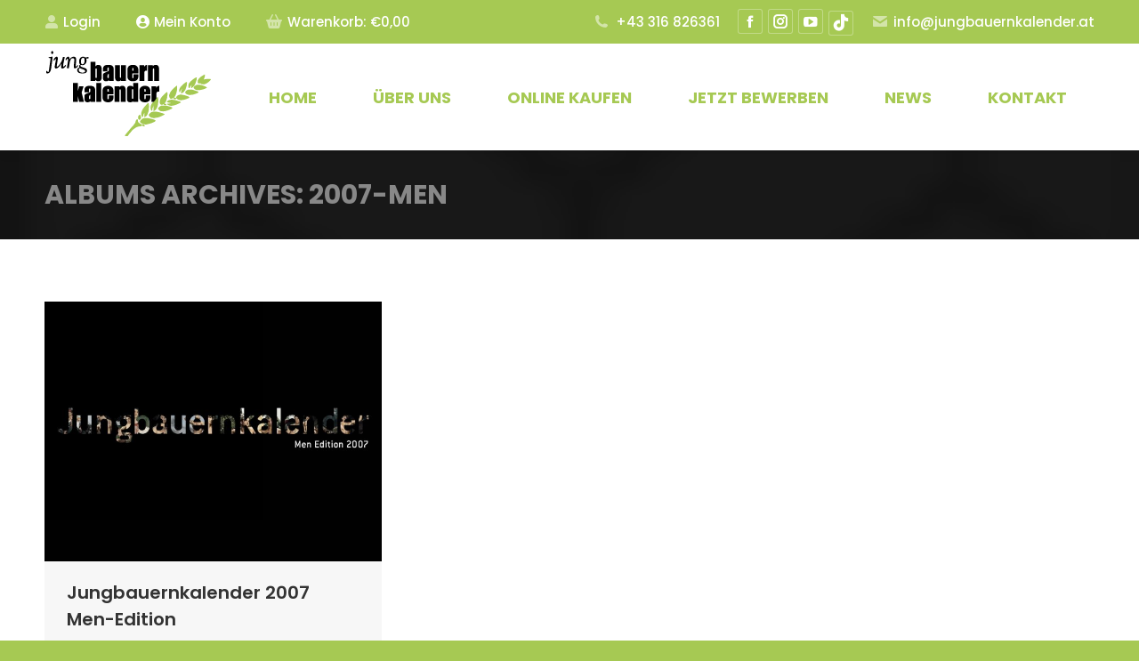

--- FILE ---
content_type: text/html; charset=UTF-8
request_url: https://jungbauernkalender.at/dt_gallery_category/2007-men/
body_size: 44221
content:
<!DOCTYPE html>
<!--[if !(IE 6) | !(IE 7) | !(IE 8)  ]><!-->
<html lang="de" class="no-js">
<!--<![endif]-->
<head>
	<meta charset="UTF-8" />
				<meta name="viewport" content="width=device-width, initial-scale=1, maximum-scale=1, user-scalable=0"/>
			<meta name="theme-color" content="#a6c953"/>	<link rel="profile" href="https://gmpg.org/xfn/11" />
	<meta name='robots' content='index, follow, max-image-preview:large, max-snippet:-1, max-video-preview:-1' />

	<!-- This site is optimized with the Yoast SEO plugin v26.8 - https://yoast.com/product/yoast-seo-wordpress/ -->
	<title>2007-Men Archive &#187; Jungbauernkalender</title>
	<link rel="canonical" href="https://jungbauernkalender.at/dt_gallery_category/2007-men/" />
	<meta property="og:locale" content="de_DE" />
	<meta property="og:type" content="article" />
	<meta property="og:title" content="2007-Men Archive &#187; Jungbauernkalender" />
	<meta property="og:url" content="https://jungbauernkalender.at/dt_gallery_category/2007-men/" />
	<meta property="og:site_name" content="Jungbauernkalender" />
	<meta property="og:image" content="https://jungbauernkalender.at/wp-content/uploads/2021/02/jbk-logo-small_hr.png" />
	<meta property="og:image:width" content="380" />
	<meta property="og:image:height" content="200" />
	<meta property="og:image:type" content="image/png" />
	<script type="application/ld+json" class="yoast-schema-graph">{"@context":"https://schema.org","@graph":[{"@type":"CollectionPage","@id":"https://jungbauernkalender.at/dt_gallery_category/2007-men/","url":"https://jungbauernkalender.at/dt_gallery_category/2007-men/","name":"2007-Men Archive &#187; Jungbauernkalender","isPartOf":{"@id":"https://jungbauernkalender.at/#website"},"breadcrumb":{"@id":"https://jungbauernkalender.at/dt_gallery_category/2007-men/#breadcrumb"},"inLanguage":"de"},{"@type":"BreadcrumbList","@id":"https://jungbauernkalender.at/dt_gallery_category/2007-men/#breadcrumb","itemListElement":[{"@type":"ListItem","position":1,"name":"Startseite","item":"https://jungbauernkalender.at/"},{"@type":"ListItem","position":2,"name":"JBK-Archiv","item":"https://jungbauernkalender.at/dt_gallery_category/jbk-archiv/"},{"@type":"ListItem","position":3,"name":"2007-Men"}]},{"@type":"WebSite","@id":"https://jungbauernkalender.at/#website","url":"https://jungbauernkalender.at/","name":"Jungbauernkalender","description":"Die schönsten Seiten der Landwirtschaft","publisher":{"@id":"https://jungbauernkalender.at/#organization"},"potentialAction":[{"@type":"SearchAction","target":{"@type":"EntryPoint","urlTemplate":"https://jungbauernkalender.at/?s={search_term_string}"},"query-input":{"@type":"PropertyValueSpecification","valueRequired":true,"valueName":"search_term_string"}}],"inLanguage":"de"},{"@type":"Organization","@id":"https://jungbauernkalender.at/#organization","name":"Jungbauernkalender","url":"https://jungbauernkalender.at/","logo":{"@type":"ImageObject","inLanguage":"de","@id":"https://jungbauernkalender.at/#/schema/logo/image/","url":"https://jungbauernkalender.at/wp-content/uploads/2021/02/jbk-logo-small_hr.png","contentUrl":"https://jungbauernkalender.at/wp-content/uploads/2021/02/jbk-logo-small_hr.png","width":380,"height":200,"caption":"Jungbauernkalender"},"image":{"@id":"https://jungbauernkalender.at/#/schema/logo/image/"},"sameAs":["https://facebook.com/jungbauernkalender","https://www.instagram.com/jungbauernkalender/","https://www.youtube.com/@Jungbauernkalender_Youtube","https://www.tiktok.com/@jungbauernkalender_"]}]}</script>
	<!-- / Yoast SEO plugin. -->


<link rel='dns-prefetch' href='//maps.googleapis.com' />

<link rel="alternate" type="application/rss+xml" title="Jungbauernkalender &raquo; Feed" href="https://jungbauernkalender.at/feed/" />
<link rel="alternate" type="application/rss+xml" title="Jungbauernkalender &raquo; Kommentar-Feed" href="https://jungbauernkalender.at/comments/feed/" />
<style>[consent-id]:not(.rcb-content-blocker):not([consent-transaction-complete]):not([consent-visual-use-parent^="children:"]):not([consent-confirm]){opacity:0!important;}
.rcb-content-blocker+.rcb-content-blocker-children-fallback~*{display:none!important;}</style><link rel="preload" href="https://jungbauernkalender.at/wp-content/c5f1317ff9941ea070beacc86a810fd9/dist/470159268.js?ver=4da9deaa8edb67e014c200f7fb07caf2" as="script" />
<link rel="preload" href="https://jungbauernkalender.at/wp-content/c5f1317ff9941ea070beacc86a810fd9/dist/1924781455.js?ver=fefcaa1c3eea3a500de03fb37bfd85c1" as="script" />
<link rel="preload" href="https://jungbauernkalender.at/wp-content/plugins/real-cookie-banner-pro/public/lib/animate.css/animate.min.css?ver=4.1.1" as="style" />
<link rel="alternate" type="application/rss+xml" title="Jungbauernkalender &raquo; Album Category-Feed für 2007-Men" href="https://jungbauernkalender.at/dt_gallery_category/jbk-archiv/2007-men/feed/" />
<script data-cfasync="false" defer src="https://jungbauernkalender.at/wp-content/c5f1317ff9941ea070beacc86a810fd9/dist/470159268.js?ver=4da9deaa8edb67e014c200f7fb07caf2" id="real-cookie-banner-pro-vendor-real-cookie-banner-pro-banner-js"></script>
<script type="application/json" data-skip-lazy-load="js-extra" data-skip-moving="true" data-no-defer nitro-exclude data-alt-type="application/ld+json" data-dont-merge data-wpmeteor-nooptimize="true" data-cfasync="false" id="ad3fb5909b9a3957537db5554f96068241-js-extra">{"slug":"real-cookie-banner-pro","textDomain":"real-cookie-banner","version":"5.2.12","restUrl":"https:\/\/jungbauernkalender.at\/wp-json\/real-cookie-banner\/v1\/","restNamespace":"real-cookie-banner\/v1","restPathObfuscateOffset":"f9d4309abe5ed84a","restRoot":"https:\/\/jungbauernkalender.at\/wp-json\/","restQuery":{"_v":"5.2.12","_locale":"user"},"restNonce":"3bb57d3c50","restRecreateNonceEndpoint":"https:\/\/jungbauernkalender.at\/wp-admin\/admin-ajax.php?action=rest-nonce","publicUrl":"https:\/\/jungbauernkalender.at\/wp-content\/plugins\/real-cookie-banner-pro\/public\/","chunkFolder":"dist","chunksLanguageFolder":"https:\/\/jungbauernkalender.at\/wp-content\/languages\/mo-cache\/real-cookie-banner-pro\/","chunks":{"chunk-config-tab-blocker.lite.js":["de_DE-83d48f038e1cf6148175589160cda67e","de_DE-e051c4c51a9ece7608a571f9dada4712","de_DE-24de88ac89ca0a1363889bd3fd6e1c50","de_DE-93ec68381a9f458fbce3acbccd434479"],"chunk-config-tab-blocker.pro.js":["de_DE-ddf5ae983675e7b6eec2afc2d53654a2","de_DE-ad0fc0f9f96d053303b1ede45a238984","de_DE-e516a6866b9a31db231ab92dedaa8b29","de_DE-1aac2e7f59d941d7ed1061d1018d2957"],"chunk-config-tab-consent.lite.js":["de_DE-3823d7521a3fc2857511061e0d660408"],"chunk-config-tab-consent.pro.js":["de_DE-9cb9ecf8c1e8ce14036b5f3a5e19f098"],"chunk-config-tab-cookies.lite.js":["de_DE-1a51b37d0ef409906245c7ed80d76040","de_DE-e051c4c51a9ece7608a571f9dada4712","de_DE-24de88ac89ca0a1363889bd3fd6e1c50"],"chunk-config-tab-cookies.pro.js":["de_DE-572ee75deed92e7a74abba4b86604687","de_DE-ad0fc0f9f96d053303b1ede45a238984","de_DE-e516a6866b9a31db231ab92dedaa8b29"],"chunk-config-tab-dashboard.lite.js":["de_DE-f843c51245ecd2b389746275b3da66b6"],"chunk-config-tab-dashboard.pro.js":["de_DE-ae5ae8f925f0409361cfe395645ac077"],"chunk-config-tab-import.lite.js":["de_DE-66df94240f04843e5a208823e466a850"],"chunk-config-tab-import.pro.js":["de_DE-e5fee6b51986d4ff7a051d6f6a7b076a"],"chunk-config-tab-licensing.lite.js":["de_DE-e01f803e4093b19d6787901b9591b5a6"],"chunk-config-tab-licensing.pro.js":["de_DE-4918ea9704f47c2055904e4104d4ffba"],"chunk-config-tab-scanner.lite.js":["de_DE-b10b39f1099ef599835c729334e38429"],"chunk-config-tab-scanner.pro.js":["de_DE-752a1502ab4f0bebfa2ad50c68ef571f"],"chunk-config-tab-settings.lite.js":["de_DE-37978e0b06b4eb18b16164a2d9c93a2c"],"chunk-config-tab-settings.pro.js":["de_DE-e59d3dcc762e276255c8989fbd1f80e3"],"chunk-config-tab-tcf.lite.js":["de_DE-4f658bdbf0aa370053460bc9e3cd1f69","de_DE-e051c4c51a9ece7608a571f9dada4712","de_DE-93ec68381a9f458fbce3acbccd434479"],"chunk-config-tab-tcf.pro.js":["de_DE-e1e83d5b8a28f1f91f63b9de2a8b181a","de_DE-ad0fc0f9f96d053303b1ede45a238984","de_DE-1aac2e7f59d941d7ed1061d1018d2957"]},"others":{"customizeValuesBanner":"{\"layout\":{\"type\":\"dialog\",\"maxHeightEnabled\":true,\"maxHeight\":740,\"dialogMaxWidth\":530,\"dialogPosition\":\"middleCenter\",\"dialogMargin\":[0,0,0,0],\"bannerPosition\":\"bottom\",\"bannerMaxWidth\":1024,\"dialogBorderRadius\":0,\"borderRadius\":0,\"animationIn\":\"slideInUp\",\"animationInDuration\":500,\"animationInOnlyMobile\":true,\"animationOut\":\"none\",\"animationOutDuration\":500,\"animationOutOnlyMobile\":true,\"overlay\":true,\"overlayBg\":\"#212934\",\"overlayBgAlpha\":57,\"overlayBlur\":2},\"decision\":{\"acceptAll\":\"button\",\"acceptEssentials\":\"button\",\"showCloseIcon\":false,\"acceptIndividual\":\"link\",\"buttonOrder\":\"all,essential,save,individual\",\"showGroups\":false,\"groupsFirstView\":false,\"saveButton\":\"always\"},\"design\":{\"bg\":\"#ffffff\",\"textAlign\":\"center\",\"linkTextDecoration\":\"underline\",\"borderWidth\":0,\"borderColor\":\"#ffffff\",\"fontSize\":16,\"fontColor\":\"#4a4e57\",\"fontInheritFamily\":true,\"fontFamily\":\"Arial, Helvetica, sans-serif\",\"fontWeight\":\"normal\",\"boxShadowEnabled\":true,\"boxShadowOffsetX\":0,\"boxShadowOffsetY\":5,\"boxShadowBlurRadius\":2,\"boxShadowSpreadRadius\":0,\"boxShadowColor\":\"#6d6d6d\",\"boxShadowColorAlpha\":20},\"headerDesign\":{\"inheritBg\":true,\"bg\":\"#f4f4f4\",\"inheritTextAlign\":true,\"textAlign\":\"center\",\"padding\":[17,30,15,30],\"logo\":\"\",\"logoRetina\":\"\",\"logoMaxHeight\":40,\"logoPosition\":\"left\",\"logoMargin\":[5,15,5,15],\"fontSize\":26,\"fontColor\":\"#2b2b2b\",\"fontInheritFamily\":true,\"fontFamily\":\"Arial, Helvetica, sans-serif\",\"fontWeight\":\"normal\",\"borderWidth\":1,\"borderColor\":\"#efefef\"},\"bodyDesign\":{\"padding\":[20,30,15,30],\"descriptionInheritFontSize\":true,\"descriptionFontSize\":13,\"dottedGroupsInheritFontSize\":true,\"dottedGroupsFontSize\":13,\"dottedGroupsBulletColor\":\"#65bc7b\",\"teachingsInheritTextAlign\":true,\"teachingsTextAlign\":\"center\",\"teachingsSeparatorActive\":true,\"teachingsSeparatorWidth\":50,\"teachingsSeparatorHeight\":1,\"teachingsSeparatorColor\":\"#008902\",\"teachingsInheritFontSize\":false,\"teachingsFontSize\":12,\"teachingsInheritFontColor\":false,\"teachingsFontColor\":\"#757575\",\"accordionMargin\":[10,0,5,0],\"accordionPadding\":[5,10,5,10],\"accordionArrowType\":\"outlined\",\"accordionArrowColor\":\"#65bc7b\",\"accordionBg\":\"#ffffff\",\"accordionActiveBg\":\"#f9f9f9\",\"accordionHoverBg\":\"#efefef\",\"accordionBorderWidth\":1,\"accordionBorderColor\":\"#efefef\",\"accordionTitleFontSize\":12,\"accordionTitleFontColor\":\"#2b2b2b\",\"accordionTitleFontWeight\":\"normal\",\"accordionDescriptionMargin\":[5,0,0,0],\"accordionDescriptionFontSize\":12,\"accordionDescriptionFontColor\":\"#757575\",\"accordionDescriptionFontWeight\":\"normal\",\"acceptAllOneRowLayout\":false,\"acceptAllPadding\":[12,10,12,10],\"acceptAllBg\":\"#008202\",\"acceptAllTextAlign\":\"center\",\"acceptAllFontSize\":18,\"acceptAllFontColor\":\"#ffffff\",\"acceptAllFontWeight\":\"normal\",\"acceptAllBorderWidth\":0,\"acceptAllBorderColor\":\"#000000\",\"acceptAllHoverBg\":\"#286627\",\"acceptAllHoverFontColor\":\"#ffffff\",\"acceptAllHoverBorderColor\":\"#000000\",\"acceptEssentialsUseAcceptAll\":true,\"acceptEssentialsButtonType\":\"\",\"acceptEssentialsPadding\":[10,5,10,5],\"acceptEssentialsBg\":\"#efefef\",\"acceptEssentialsTextAlign\":\"center\",\"acceptEssentialsFontSize\":18,\"acceptEssentialsFontColor\":\"#0a0a0a\",\"acceptEssentialsFontWeight\":\"normal\",\"acceptEssentialsBorderWidth\":0,\"acceptEssentialsBorderColor\":\"#000000\",\"acceptEssentialsHoverBg\":\"#e8e8e8\",\"acceptEssentialsHoverFontColor\":\"#000000\",\"acceptEssentialsHoverBorderColor\":\"#000000\",\"acceptIndividualPadding\":[10,5,0,5],\"acceptIndividualBg\":\"#ffffff\",\"acceptIndividualTextAlign\":\"center\",\"acceptIndividualFontSize\":16,\"acceptIndividualFontColor\":\"#008202\",\"acceptIndividualFontWeight\":\"bolder\",\"acceptIndividualBorderWidth\":0,\"acceptIndividualBorderColor\":\"#000000\",\"acceptIndividualHoverBg\":\"#ffffff\",\"acceptIndividualHoverFontColor\":\"#286627\",\"acceptIndividualHoverBorderColor\":\"#000000\"},\"footerDesign\":{\"poweredByLink\":false,\"inheritBg\":false,\"bg\":\"#1d242d\",\"inheritTextAlign\":true,\"textAlign\":\"center\",\"padding\":[25,30,25,30],\"fontSize\":14,\"fontColor\":\"#d2d3d5\",\"fontInheritFamily\":true,\"fontFamily\":\"Arial, Helvetica, sans-serif\",\"fontWeight\":\"normal\",\"hoverFontColor\":\"#ffffff\",\"borderWidth\":1,\"borderColor\":\"#efefef\",\"languageSwitcher\":\"flags\"},\"texts\":{\"headline\":\"Privatsph\\u00e4re-Einstellungen\",\"description\":\"Wir verwenden Cookies und \\u00e4hnliche Technologien auf unserer Website und verarbeiten personenbezogene Daten von dir (z.B. IP-Adresse), um z.B. Inhalte und Anzeigen zu personalisieren, Medien von Drittanbietern einzubinden oder Zugriffe auf unsere Website zu analysieren. Die Datenverarbeitung kann auch erst in Folge gesetzter Cookies stattfinden. Wir teilen diese Daten mit Dritten, die wir in den Privatsph\\u00e4re-Einstellungen benennen.<br \\\/><br \\\/>Die Datenverarbeitung kann mit deiner Einwilligung oder auf Basis eines berechtigten Interesses erfolgen, dem du in den Privatsph\\u00e4re-Einstellungen widersprechen kannst. Du hast das Recht, nicht einzuwilligen und deine Einwilligung zu einem sp\\u00e4teren Zeitpunkt zu \\u00e4ndern oder zu widerrufen. Weitere Informationen zur Verwendung deiner Daten findest du in unserer {{privacyPolicy}}Datenschutzerkl\\u00e4rung{{\\\/privacyPolicy}}.\",\"acceptAll\":\"Alle akzeptieren\",\"acceptEssentials\":\"Weiter ohne Einwilligung\",\"acceptIndividual\":\"Privatsph\\u00e4re-Einstellungen individuell festlegen\",\"poweredBy\":\"0\",\"dataProcessingInUnsafeCountries\":\"Einige Services verarbeiten personenbezogene Daten in unsicheren Drittl\\u00e4ndern. Mit deiner Einwilligung stimmst du auch der Datenverarbeitung gekennzeichneter Services gem\\u00e4\\u00df {{legalBasis}} zu, mit Risiken wie unzureichenden Rechtsmitteln, unbefugtem Zugriff durch Beh\\u00f6rden ohne Information oder Widerspruchsm\\u00f6glichkeit, unbefugter Weitergabe an Dritte und unzureichenden Datensicherheitsma\\u00dfnahmen.\",\"ageNoticeBanner\":\"Du bist unter {{minAge}} Jahre alt? Dann kannst du nicht in optionale Services einwilligen. Du kannst deine Eltern oder Erziehungsberechtigten bitten, mit dir in diese Services einzuwilligen.\",\"ageNoticeBlocker\":\"Du bist unter {{minAge}} Jahre alt? Leider darfst du in diesen Service nicht selbst einwilligen, um diese Inhalte zu sehen. Bitte deine Eltern oder Erziehungsberechtigten, in den Service mit dir einzuwilligen!\",\"listServicesNotice\":\"Wenn du alle Services akzeptierst, erlaubst du, dass {{services}} geladen werden. Diese sind nach ihrem Zweck in Gruppen {{serviceGroups}} unterteilt (Zugeh\\u00f6rigkeit durch hochgestellte Zahlen gekennzeichnet).\",\"listServicesLegitimateInterestNotice\":\"Au\\u00dferdem werden {{services}} auf der Grundlage eines berechtigten Interesses geladen.\",\"tcfStacksCustomName\":\"Services mit verschiedenen Zwecken au\\u00dferhalb des TCF-Standards\",\"tcfStacksCustomDescription\":\"Services, die Einwilligungen nicht \\u00fcber den TCF-Standard, sondern \\u00fcber andere Technologien teilen. Diese werden nach ihrem Zweck in mehrere Gruppen unterteilt. Einige davon werden aufgrund eines berechtigten Interesses genutzt (z.B. Gefahrenabwehr), andere werden nur mit deiner Einwilligung genutzt. Details zu den einzelnen Gruppen und Zwecken der Services findest du in den individuellen Privatsph\\u00e4re-Einstellungen.\",\"consentForwardingExternalHosts\":\"Deine Einwilligung gilt auch auf {{websites}}.\",\"blockerHeadline\":\"{{name}} aufgrund von Privatsph\\u00e4re-Einstellungen blockiert\",\"blockerLinkShowMissing\":\"Zeige alle Services, in die du noch einwilligen musst\",\"blockerLoadButton\":\"Services akzeptieren und Inhalte laden\",\"blockerAcceptInfo\":\"Wenn du die blockierten Inhalte l\\u00e4dst, werden deine Datenschutzeinstellungen angepasst. Inhalte aus diesem Service werden in Zukunft nicht mehr blockiert.\",\"stickyHistory\":\"Historie der Privatsph\\u00e4re-Einstellungen\",\"stickyRevoke\":\"Einwilligungen widerrufen\",\"stickyRevokeSuccessMessage\":\"Du hast die Einwilligung f\\u00fcr Services mit dessen Cookies und Verarbeitung personenbezogener Daten erfolgreich widerrufen. Die Seite wird jetzt neu geladen!\",\"stickyChange\":\"Privatsph\\u00e4re-Einstellungen \\u00e4ndern\"},\"individualLayout\":{\"inheritDialogMaxWidth\":false,\"dialogMaxWidth\":885,\"inheritBannerMaxWidth\":true,\"bannerMaxWidth\":1980,\"descriptionTextAlign\":\"left\"},\"group\":{\"checkboxBg\":\"#efefef\",\"checkboxBorderWidth\":1,\"checkboxBorderColor\":\"#e5e5e5\",\"checkboxActiveColor\":\"#ffffff\",\"checkboxActiveBg\":\"#286627\",\"checkboxActiveBorderColor\":\"#286627\",\"groupInheritBg\":true,\"groupBg\":\"#f4f4f4\",\"groupPadding\":[15,15,15,15],\"groupSpacing\":10,\"groupBorderRadius\":5,\"groupBorderWidth\":1,\"groupBorderColor\":\"#e5e5e5\",\"headlineFontSize\":16,\"headlineFontWeight\":\"normal\",\"headlineFontColor\":\"#2b2b2b\",\"descriptionFontSize\":14,\"descriptionFontColor\":\"#757575\",\"linkColor\":\"#757575\",\"linkHoverColor\":\"#2b2b2b\",\"detailsHideLessRelevant\":true},\"saveButton\":{\"useAcceptAll\":true,\"type\":\"button\",\"padding\":[10,10,10,10],\"bg\":\"#efefef\",\"textAlign\":\"center\",\"fontSize\":18,\"fontColor\":\"#0a0a0a\",\"fontWeight\":\"normal\",\"borderWidth\":0,\"borderColor\":\"#000000\",\"hoverBg\":\"#e8e8e8\",\"hoverFontColor\":\"#000000\",\"hoverBorderColor\":\"#000000\"},\"individualTexts\":{\"headline\":\"Individuelle Privatsph\\u00e4re-Einstellungen\",\"description\":\"Wir verwenden Cookies und \\u00e4hnliche Technologien auf unserer Website und verarbeiten personenbezogene Daten von dir (z.B. IP-Adresse), um z.B. Inhalte und Anzeigen zu personalisieren, Medien von Drittanbietern einzubinden oder Zugriffe auf unsere Website zu analysieren. Die Datenverarbeitung kann auch erst in Folge gesetzter Cookies stattfinden. Wir teilen diese Daten mit Dritten, die wir in den Privatsph\\u00e4re-Einstellungen benennen.<br \\\/><br \\\/>Die Datenverarbeitung kann mit deiner Einwilligung oder auf Basis eines berechtigten Interesses erfolgen, dem du in den Privatsph\\u00e4re-Einstellungen widersprechen kannst. Du hast das Recht, nicht einzuwilligen und deine Einwilligung zu einem sp\\u00e4teren Zeitpunkt zu \\u00e4ndern oder zu widerrufen. Weitere Informationen zur Verwendung deiner Daten findest du in unserer {{privacyPolicy}}Datenschutzerkl\\u00e4rung{{\\\/privacyPolicy}}.<br \\\/><br \\\/>Im Folgenden findest du eine \\u00dcbersicht \\u00fcber alle Services, die von dieser Website genutzt werden. Du kannst dir detaillierte Informationen zu jedem Service ansehen und ihm einzeln zustimmen oder von deinem Widerspruchsrecht Gebrauch machen.\",\"save\":\"Individuelle Auswahlen speichern\",\"showMore\":\"Service-Informationen anzeigen\",\"hideMore\":\"Service-Informationen ausblenden\",\"postamble\":\"\"},\"mobile\":{\"enabled\":true,\"maxHeight\":400,\"hideHeader\":false,\"alignment\":\"bottom\",\"scalePercent\":90,\"scalePercentVertical\":-50},\"sticky\":{\"enabled\":false,\"animationsEnabled\":true,\"alignment\":\"left\",\"bubbleBorderRadius\":50,\"icon\":\"fingerprint\",\"iconCustom\":\"\",\"iconCustomRetina\":\"\",\"iconSize\":30,\"iconColor\":\"#ffffff\",\"bubbleMargin\":[10,20,20,20],\"bubblePadding\":15,\"bubbleBg\":\"#15779b\",\"bubbleBorderWidth\":0,\"bubbleBorderColor\":\"#10556f\",\"boxShadowEnabled\":true,\"boxShadowOffsetX\":0,\"boxShadowOffsetY\":2,\"boxShadowBlurRadius\":5,\"boxShadowSpreadRadius\":1,\"boxShadowColor\":\"#105b77\",\"boxShadowColorAlpha\":40,\"bubbleHoverBg\":\"#ffffff\",\"bubbleHoverBorderColor\":\"#000000\",\"hoverIconColor\":\"#000000\",\"hoverIconCustom\":\"\",\"hoverIconCustomRetina\":\"\",\"menuFontSize\":16,\"menuBorderRadius\":5,\"menuItemSpacing\":10,\"menuItemPadding\":[5,10,5,10]},\"customCss\":{\"css\":\"\",\"antiAdBlocker\":\"y\"}}","isPro":true,"showProHints":false,"proUrl":"https:\/\/devowl.io\/de\/go\/real-cookie-banner?source=rcb-lite","showLiteNotice":false,"frontend":{"groups":"[{\"id\":86,\"name\":\"Essenziell\",\"slug\":\"essenziell\",\"description\":\"Essenzielle Services sind f\\u00fcr die grundlegende Funktionalit\\u00e4t der Website erforderlich. Sie enthalten nur technisch notwendige Services. Diesen Services kann nicht widersprochen werden.\",\"isEssential\":true,\"isDefault\":true,\"items\":[{\"id\":9721,\"name\":\"WooCommerce\",\"purpose\":\"WooCommerce erm\\u00f6glicht das Einbetten von einem E-Commerce-Shopsystem, mit dem du Produkte auf einer Website kaufen kannst. Dies erfordert die Verarbeitung der IP-Adresse und der Metadaten des Nutzers. Cookies oder Cookie-\\u00e4hnliche Technologien k\\u00f6nnen gespeichert und ausgelesen werden. Diese k\\u00f6nnen personenbezogene Daten und technische Daten wie Sitzung-ID, Account-Informationen, Bewertungsdaten, Benutzer-ID, Warenkorb des Benutzers in der Datenbank der Website, zuletzt angesehenen Produkte und verborgene Mitteilungen enthalten. Diese Daten k\\u00f6nnen verwendet werden, um den Download-Prozess f\\u00fcr herunterladbare Produkte zu verfolgen. WooCommerce kann das Einkaufserlebnis personalisieren, indem es z.B. bereits angesehene Produkte erneut anzeigt. Das berechtigte Interesse an der Nutzung dieses Dienstes ist das Angebot von Waren und Produkten in einer digitalen Umgebung.\",\"providerContact\":{\"phone\":\"\",\"email\":\"\",\"link\":\"\"},\"isProviderCurrentWebsite\":true,\"provider\":\"Jungbauernkalender\",\"uniqueName\":\"woocommerce\",\"isEmbeddingOnlyExternalResources\":false,\"legalBasis\":\"legitimate-interest\",\"dataProcessingInCountries\":[],\"dataProcessingInCountriesSpecialTreatments\":[],\"technicalDefinitions\":[{\"type\":\"local\",\"name\":\"wc_cart_hash_*\",\"host\":\"jungbauernkalender.at\",\"duration\":0,\"durationUnit\":\"y\",\"isSessionDuration\":false,\"purpose\":\"Sitzungs-ID mit Hash vom Warenkorb, der verwendet wird, um den Inhalt des Warenkorbs zu verfolgen und \\u00c4nderungen im Warenkorb korrekt zu synchronisieren\"},{\"type\":\"http\",\"name\":\"woocommerce_cart_hash\",\"host\":\"jungbauernkalender.at\",\"duration\":0,\"durationUnit\":\"y\",\"isSessionDuration\":true,\"purpose\":\"Hash, der den Inhalt des Warenkorbs und den Gesamtbetrag repr\\u00e4sentiert\"},{\"type\":\"http\",\"name\":\"wp_woocommerce_session_*\",\"host\":\"jungbauernkalender.at\",\"duration\":2,\"durationUnit\":\"d\",\"isSessionDuration\":false,\"purpose\":\"Sitzungs-ID, und Verfolgung von Warenkorb und anderen Aktivit\\u00e4ten des Nutzers w\\u00e4hrend des Besuchs auf der Website\"},{\"type\":\"http\",\"name\":\"woocommerce_items_in_cart\",\"host\":\"jungbauernkalender.at\",\"duration\":0,\"durationUnit\":\"y\",\"isSessionDuration\":true,\"purpose\":\"Markiert, ob etwas im Warenkorb liegt oder nicht\"},{\"type\":\"http\",\"name\":\"wc_cart_hash\",\"host\":\"jungbauernkalender.at\",\"duration\":1,\"durationUnit\":\"y\",\"isSessionDuration\":true,\"purpose\":\"Hash vom Warenkorb, der verwendet wird, um den Inhalt des Warenkorbs zu verfolgen und \\u00c4nderungen im Warenkorb korrekt zu synchronisieren\"},{\"type\":\"session\",\"name\":\"wc_fragments_*\",\"host\":\"https:\\\/\\\/jungbauernkalender.at\",\"duration\":1,\"durationUnit\":\"y\",\"isSessionDuration\":false,\"purpose\":\"\"},{\"type\":\"local\",\"name\":\"storeApiNonce\",\"host\":\"https:\\\/\\\/jungbauernkalender.at\",\"duration\":1,\"durationUnit\":\"y\",\"isSessionDuration\":false,\"purpose\":\"Zeitstempel und Nonce (eine einmalige Zahl) zur Pr\\u00fcfung der Sicherheit bei API-Anfragen, um Angriffe auf die Website zu verhindern\"},{\"type\":\"local\",\"name\":\"wc-blocks_mini_cart_totals\",\"host\":\"https:\\\/\\\/jungbauernkalender.at\",\"duration\":1,\"durationUnit\":\"y\",\"isSessionDuration\":false,\"purpose\":\"Gesamtsumme des Warenkorbs f\\u00fcr den Mini-Warenkorb\"},{\"type\":\"session\",\"name\":\"wc_cart_hash_*\",\"host\":\"https:\\\/\\\/jungbauernkalender.at\",\"duration\":1,\"durationUnit\":\"y\",\"isSessionDuration\":false,\"purpose\":\"\"},{\"type\":\"http\",\"name\":\"wordpress_logged_in_*\",\"host\":\"jungbauernkalender.at\",\"duration\":1,\"durationUnit\":\"y\",\"isSessionDuration\":true,\"purpose\":\"WordPress-Benutzername, ein Zeitstempel, wann Cookie abl\\u00e4uft, ein Authentifizierungstoken zum Schutz des Zugriffs auf den Admin-Bereich und ein Sicherheits-Hash\"},{\"type\":\"http\",\"name\":\"wordpress_sec_*\",\"host\":\"jungbauernkalender.at\",\"duration\":1,\"durationUnit\":\"y\",\"isSessionDuration\":true,\"purpose\":\"WordPress-Benutzername, ein Zeitstempel, wann das Cookie abl\\u00e4uft, ein Authentifizierungstoken zum Schutz des Zugriffs auf den Admin-Bereich und ein Sicherheits-Hash\"},{\"type\":\"http\",\"name\":\"comment_author_email_*\",\"host\":\"jungbauernkalender.at\",\"duration\":1,\"durationUnit\":\"y\",\"isSessionDuration\":false,\"purpose\":\"E-Mail-Adresse Verfasser der Rezension\"},{\"type\":\"http\",\"name\":\"comment_author_*\",\"host\":\"jungbauernkalender.at\",\"duration\":1,\"durationUnit\":\"y\",\"isSessionDuration\":false,\"purpose\":\"Name Verfasser der Rezension\"},{\"type\":\"http\",\"name\":\"sbjs_session\",\"host\":\"jungbauernkalender.at\",\"duration\":30,\"durationUnit\":\"m\",\"isSessionDuration\":false,\"purpose\":\"\"},{\"type\":\"http\",\"name\":\"sbjs_udata\",\"host\":\"jungbauernkalender.at\",\"duration\":1,\"durationUnit\":\"y\",\"isSessionDuration\":true,\"purpose\":\"\"},{\"type\":\"session\",\"name\":\"wc_cart_created\",\"host\":\"https:\\\/\\\/jungbauernkalender.at\",\"duration\":1,\"durationUnit\":\"y\",\"isSessionDuration\":false,\"purpose\":\"Zeitpunkt der Warenkorberstellung, um zu verfolgen, wann der Warenkorb angelegt wurde\"},{\"type\":\"http\",\"name\":\"sbjs_first\",\"host\":\"jungbauernkalender.at\",\"duration\":1,\"durationUnit\":\"y\",\"isSessionDuration\":true,\"purpose\":\"\"},{\"type\":\"http\",\"name\":\"sbjs_current\",\"host\":\"jungbauernkalender.at\",\"duration\":1,\"durationUnit\":\"y\",\"isSessionDuration\":true,\"purpose\":\"\"},{\"type\":\"http\",\"name\":\"sbjs_first_add\",\"host\":\"jungbauernkalender.at\",\"duration\":1,\"durationUnit\":\"y\",\"isSessionDuration\":true,\"purpose\":\"\"},{\"type\":\"http\",\"name\":\"sbjs_current_add\",\"host\":\"jungbauernkalender.at\",\"duration\":1,\"durationUnit\":\"y\",\"isSessionDuration\":true,\"purpose\":\"\"},{\"type\":\"http\",\"name\":\"sbjs_migrations\",\"host\":\"jungbauernkalender.at\",\"duration\":1,\"durationUnit\":\"y\",\"isSessionDuration\":true,\"purpose\":\"\"},{\"type\":\"http\",\"name\":\"woocommerce_recently_viewed\",\"host\":\"jungbauernkalender.at\",\"duration\":1,\"durationUnit\":\"y\",\"isSessionDuration\":true,\"purpose\":\"Zuletzt angesehene Produkte, um dem Nutzer eine Liste der k\\u00fcrzlich angesehenen Artikel anzuzeigen\"},{\"type\":\"http\",\"name\":\"store_notice*\",\"host\":\"jungbauernkalender.at\",\"duration\":1,\"durationUnit\":\"y\",\"isSessionDuration\":true,\"purpose\":\"Ob eine Store Ank\\u00fcndigung abgewiesen wurde\"}],\"codeDynamics\":[],\"providerPrivacyPolicyUrl\":\"\",\"providerLegalNoticeUrl\":\"\",\"tagManagerOptInEventName\":\"\",\"tagManagerOptOutEventName\":\"\",\"googleConsentModeConsentTypes\":[],\"executePriority\":10,\"codeOptIn\":\"\",\"executeCodeOptInWhenNoTagManagerConsentIsGiven\":false,\"codeOptOut\":\"\",\"executeCodeOptOutWhenNoTagManagerConsentIsGiven\":false,\"deleteTechnicalDefinitionsAfterOptOut\":false,\"codeOnPageLoad\":\"\",\"presetId\":\"woocommerce\"},{\"id\":9720,\"name\":\"Wordfence\",\"purpose\":\"Wordfence sichert diese Website vor Angriffen verschiedener Art. Dies erfordert die Verarbeitung der IP-Adresse und der Metadaten des Nutzers. Cookies oder Cookie-\\u00e4hnliche Technologien k\\u00f6nnen gespeichert und gelesen werden. Cookies werden verwendet, um die Berechtigungen des Benutzers vor dem Zugriff auf WordPress zu pr\\u00fcfen, um Administratoren zu benachrichtigen, wenn sich ein Benutzer mit einem neuen Ger\\u00e4t oder Standort anmeldet, und um definierte L\\u00e4nderbeschr\\u00e4nkungen durch speziell pr\\u00e4parierte Links zu umgehen. Diese Daten k\\u00f6nnen zum Schutz vor Brute-Force-Angriffen und zur Verbesserung der Services von Defiant, Inc. verwendet werden. Das berechtigte Interesse an der Nutzung dieses Dienstes besteht darin, die notwendige Sicherheit der Website zu gew\\u00e4hrleisten.\",\"providerContact\":{\"phone\":\"\",\"email\":\"privacy@defiant.com\",\"link\":\"\"},\"isProviderCurrentWebsite\":false,\"provider\":\"Defiant, Inc., 1700 Westlake Ave N Ste 200, Seattle, WA 98109, USA\",\"uniqueName\":\"wordfence\",\"isEmbeddingOnlyExternalResources\":false,\"legalBasis\":\"legitimate-interest\",\"dataProcessingInCountries\":[\"US\"],\"dataProcessingInCountriesSpecialTreatments\":[\"standard-contractual-clauses\"],\"technicalDefinitions\":[{\"type\":\"http\",\"name\":\"wfls-remembered-*\",\"host\":\"jungbauernkalender.at\",\"duration\":30,\"durationUnit\":\"d\",\"isSessionDuration\":false,\"purpose\":\"Token, um Nutzer nach einer Zwei-Faktor-Authentifizierung (2FA) f\\u00fcr eine bestimmte Zeit zu erkennen\"},{\"type\":\"http\",\"name\":\"wfwaf-authcookie-*\",\"host\":\"jungbauernkalender.at\",\"duration\":12,\"durationUnit\":\"mo\",\"isSessionDuration\":false,\"purpose\":\"Authentifizierungs-Token, um eingeloggte Benutzer zu erkennen und damit die Firewall zu entlasten\"},{\"type\":\"http\",\"name\":\"wf_loginalerted_*\",\"host\":\"jungbauernkalender.at\",\"duration\":12,\"durationUnit\":\"mo\",\"isSessionDuration\":false,\"purpose\":\"Eindeutiger Wert, um Anmeldungen und verd\\u00e4chtige Anmeldeaktivit\\u00e4ten von neuen Ger\\u00e4ten oder unbekannten Standorten zu erkennen\"},{\"type\":\"http\",\"name\":\"wfCBLBypass\",\"host\":\"jungbauernkalender.at\",\"duration\":12,\"durationUnit\":\"mo\",\"isSessionDuration\":false,\"purpose\":\"Eindeutiger Wert, der es Nutzern erm\\u00f6glicht, die Website trotz einer regionalen Beschr\\u00e4nkung zu besuchen\"}],\"codeDynamics\":[],\"providerPrivacyPolicyUrl\":\"https:\\\/\\\/www.wordfence.com\\\/privacy-policy\\\/\",\"providerLegalNoticeUrl\":\"\",\"tagManagerOptInEventName\":\"\",\"tagManagerOptOutEventName\":\"\",\"googleConsentModeConsentTypes\":[],\"executePriority\":10,\"codeOptIn\":\"\",\"executeCodeOptInWhenNoTagManagerConsentIsGiven\":false,\"codeOptOut\":\"\",\"executeCodeOptOutWhenNoTagManagerConsentIsGiven\":false,\"deleteTechnicalDefinitionsAfterOptOut\":false,\"codeOnPageLoad\":\"\",\"presetId\":\"wordfence\"},{\"id\":1324,\"name\":\"Real Cookie Banner\",\"purpose\":\"Real Cookie Banner bittet Website-Besucher um die Einwilligung zum Setzen von Cookies und zur Verarbeitung personenbezogener Daten. Dazu wird jedem Website-Besucher eine UUID (pseudonyme Identifikation des Nutzers) zugewiesen, die bis zum Ablauf des Cookies zur Speicherung der Einwilligung g\\u00fcltig ist. Cookies werden dazu verwendet, um zu testen, ob Cookies gesetzt werden k\\u00f6nnen, um Referenz auf die dokumentierte Einwilligung zu speichern, um zu speichern, in welche Services aus welchen Service-Gruppen der Besucher eingewilligt hat, und, falls Einwilligung nach dem Transparency &amp; Consent Framework (TCF) eingeholt werden, um die Einwilligungen in TCF Partner, Zwecke, besondere Zwecke, Funktionen und besondere Funktionen zu speichern. Im Rahmen der Darlegungspflicht nach DSGVO wird die erhobene Einwilligung vollumf\\u00e4nglich dokumentiert. Dazu z\\u00e4hlt neben den Services und Service-Gruppen, in welche der Besucher eingewilligt hat, und falls Einwilligung nach dem TCF Standard eingeholt werden, in welche TCF Partner, Zwecke und Funktionen der Besucher eingewilligt hat, alle Einstellungen des Cookie Banners zum Zeitpunkt der Einwilligung als auch die technischen Umst\\u00e4nde (z.B. Gr\\u00f6\\u00dfe des Sichtbereichs bei der Einwilligung) und die Nutzerinteraktionen (z.B. Klick auf Buttons), die zur Einwilligung gef\\u00fchrt haben. Die Einwilligung wird pro Sprache einmal erhoben.\",\"providerContact\":{\"phone\":\"\",\"email\":\"\",\"link\":\"\"},\"isProviderCurrentWebsite\":true,\"provider\":\"Jungbauernkalender\",\"uniqueName\":\"real-cookie-banner\",\"isEmbeddingOnlyExternalResources\":false,\"legalBasis\":\"consent\",\"dataProcessingInCountries\":[],\"dataProcessingInCountriesSpecialTreatments\":[],\"technicalDefinitions\":[{\"type\":\"http\",\"name\":\"real_cookie_banner*\",\"host\":\".jungbauernkalender.at\",\"duration\":183,\"durationUnit\":\"d\",\"isSessionDuration\":false,\"purpose\":\"Eindeutiger Identifikator f\\u00fcr die Einwilligung, aber nicht f\\u00fcr den Website-Besucher. Revisionshash f\\u00fcr die Einstellungen des Cookie-Banners (Texte, Farben, Funktionen, Servicegruppen, Dienste, Content Blocker usw.). IDs f\\u00fcr eingewilligte Services und Service-Gruppen.\"},{\"type\":\"http\",\"name\":\"real_cookie_banner*-tcf\",\"host\":\".jungbauernkalender.at\",\"duration\":183,\"durationUnit\":\"d\",\"isSessionDuration\":false,\"purpose\":\"Im Rahmen von TCF gesammelte Einwilligungen, die im TC-String-Format gespeichert werden, einschlie\\u00dflich TCF-Vendoren, -Zwecke, -Sonderzwecke, -Funktionen und -Sonderfunktionen.\"},{\"type\":\"http\",\"name\":\"real_cookie_banner*-gcm\",\"host\":\".jungbauernkalender.at\",\"duration\":183,\"durationUnit\":\"d\",\"isSessionDuration\":false,\"purpose\":\"Die im Google Consent Mode gesammelten Einwilligungen in die verschiedenen Einwilligungstypen (Zwecke) werden f\\u00fcr alle mit dem Google Consent Mode kompatiblen Services gespeichert.\"},{\"type\":\"http\",\"name\":\"real_cookie_banner-test\",\"host\":\".jungbauernkalender.at\",\"duration\":183,\"durationUnit\":\"d\",\"isSessionDuration\":false,\"purpose\":\"Cookie, der gesetzt wurde, um die Funktionalit\\u00e4t von HTTP-Cookies zu testen. Wird sofort nach dem Test gel\\u00f6scht.\"},{\"type\":\"local\",\"name\":\"real_cookie_banner*\",\"host\":\"https:\\\/\\\/jungbauernkalender.at\",\"duration\":1,\"durationUnit\":\"d\",\"isSessionDuration\":false,\"purpose\":\"Eindeutiger Identifikator f\\u00fcr die Einwilligung, aber nicht f\\u00fcr den Website-Besucher. Revisionshash f\\u00fcr die Einstellungen des Cookie-Banners (Texte, Farben, Funktionen, Service-Gruppen, Services, Content Blocker usw.). IDs f\\u00fcr eingewilligte Services und Service-Gruppen. Wird nur solange gespeichert, bis die Einwilligung auf dem Website-Server dokumentiert ist.\"},{\"type\":\"local\",\"name\":\"real_cookie_banner*-tcf\",\"host\":\"https:\\\/\\\/jungbauernkalender.at\",\"duration\":1,\"durationUnit\":\"d\",\"isSessionDuration\":false,\"purpose\":\"Im Rahmen von TCF gesammelte Einwilligungen werden im TC-String-Format gespeichert, einschlie\\u00dflich TCF Vendoren, Zwecke, besondere Zwecke, Funktionen und besondere Funktionen. Wird nur solange gespeichert, bis die Einwilligung auf dem Website-Server dokumentiert ist.\"},{\"type\":\"local\",\"name\":\"real_cookie_banner*-gcm\",\"host\":\"https:\\\/\\\/jungbauernkalender.at\",\"duration\":1,\"durationUnit\":\"d\",\"isSessionDuration\":false,\"purpose\":\"Im Rahmen des Google Consent Mode erfasste Einwilligungen werden f\\u00fcr alle mit dem Google Consent Mode kompatiblen Services in Einwilligungstypen (Zwecke) gespeichert. Wird nur solange gespeichert, bis die Einwilligung auf dem Website-Server dokumentiert ist.\"},{\"type\":\"local\",\"name\":\"real_cookie_banner-consent-queue*\",\"host\":\"https:\\\/\\\/jungbauernkalender.at\",\"duration\":1,\"durationUnit\":\"d\",\"isSessionDuration\":false,\"purpose\":\"Lokale Zwischenspeicherung (Caching) der Auswahl im Cookie-Banner, bis der Server die Einwilligung dokumentiert; Dokumentation periodisch oder bei Seitenwechseln versucht, wenn der Server nicht verf\\u00fcgbar oder \\u00fcberlastet ist.\"}],\"codeDynamics\":[],\"providerPrivacyPolicyUrl\":\"https:\\\/\\\/jungbauernkalender.at\\\/datenschutzerklaerung\\\/\",\"providerLegalNoticeUrl\":\"\",\"tagManagerOptInEventName\":\"\",\"tagManagerOptOutEventName\":\"\",\"googleConsentModeConsentTypes\":[],\"executePriority\":10,\"codeOptIn\":\"\",\"executeCodeOptInWhenNoTagManagerConsentIsGiven\":false,\"codeOptOut\":\"\",\"executeCodeOptOutWhenNoTagManagerConsentIsGiven\":false,\"deleteTechnicalDefinitionsAfterOptOut\":false,\"codeOnPageLoad\":\"\",\"presetId\":\"real-cookie-banner\"}]},{\"id\":87,\"name\":\"Funktional\",\"slug\":\"funktional\",\"description\":\"Funktionale Services sind notwendig, um \\u00fcber die wesentliche Funktionalit\\u00e4t der Website hinausgehende Features wie h\\u00fcbschere Schriftarten, Videowiedergabe oder interaktive Web 2.0-Features bereitzustellen. Inhalte von z.B. Video- und Social Media-Plattformen sind standardm\\u00e4\\u00dfig gesperrt und k\\u00f6nnen zugestimmt werden. Wenn dem Service zugestimmt wird, werden diese Inhalte automatisch ohne weitere manuelle Einwilligung geladen.\",\"isEssential\":false,\"isDefault\":true,\"items\":[{\"id\":50143,\"name\":\"Gravatar\",\"purpose\":\"Gravatar erm\\u00f6glicht die Anzeige von Bildern von Personen, die z. B. einen Kommentar geschrieben oder sich bei einem Konto angemeldet haben. Das Bild wird auf der Grundlage der angegebenen E-Mail-Adresse des Nutzers abgerufen, wenn f\\u00fcr diese E-Mail-Adresse ein Bild auf gravatar.com gespeichert wurde. Dies erfordert die Verarbeitung der IP-Adresse und der Metadaten des Nutzers. Auf dem Client des Nutzers werden keine Cookies oder Cookie-\\u00e4hnliche Technologien gesetzt. Diese Daten k\\u00f6nnen verwendet werden, um die besuchten Websites zu erfassen und die Dienste von Aut O'Mattic zu verbessern.\",\"providerContact\":{\"phone\":\"+877 273 3049\",\"email\":\"\",\"link\":\"https:\\\/\\\/automattic.com\\\/contact\\\/\"},\"isProviderCurrentWebsite\":false,\"provider\":\"Aut O\\u2019Mattic A8C Ireland Ltd., Grand Canal Dock, 25 Herbert Pl, Dublin, D02 AY86, Irland\",\"uniqueName\":\"gravatar-avatar-images\",\"isEmbeddingOnlyExternalResources\":true,\"legalBasis\":\"consent\",\"dataProcessingInCountries\":[\"US\",\"IE\",\"AF\",\"AL\",\"DZ\",\"AD\",\"AO\",\"AR\",\"AM\",\"AU\",\"AT\",\"AZ\",\"BH\",\"BD\",\"BB\",\"BY\",\"BE\",\"BJ\",\"BM\",\"BT\",\"BO\",\"BA\",\"BR\",\"VG\",\"BN\",\"BG\",\"BF\",\"KH\",\"CM\",\"CA\",\"KY\",\"CL\",\"CN\",\"CO\",\"CR\",\"HR\",\"CU\",\"CY\",\"CZ\",\"CI\",\"CD\",\"DK\",\"DO\",\"EC\",\"EG\",\"EE\",\"ET\",\"FJ\",\"FI\",\"FR\",\"GA\",\"GE\",\"DE\",\"GH\",\"GR\",\"GT\",\"HN\",\"HU\",\"IS\",\"IN\",\"ID\",\"IQ\",\"IL\",\"IT\",\"JM\",\"JP\",\"JO\",\"KZ\",\"KE\",\"KW\",\"KG\",\"LV\",\"LB\",\"LI\",\"LT\",\"LU\",\"MG\",\"MY\",\"MV\",\"ML\",\"MT\",\"MU\",\"MX\",\"MD\",\"MN\",\"ME\",\"MA\",\"MZ\",\"MM\",\"NA\",\"NP\",\"NL\",\"NZ\",\"NI\",\"NE\",\"NG\",\"MK\",\"NO\",\"OM\",\"PK\",\"PS\",\"PA\",\"PE\",\"PH\",\"PL\",\"PT\",\"QA\",\"RO\",\"RU\",\"RW\",\"KN\",\"VC\",\"WS\",\"SA\",\"SN\",\"RS\",\"SG\",\"SK\",\"SI\",\"SB\",\"SO\",\"ZA\",\"KR\",\"ES\",\"LK\",\"SD\",\"SE\",\"CH\",\"SY\",\"ST\",\"TW\",\"TZ\",\"TH\",\"GM\",\"TG\",\"TN\",\"TR\",\"TC\",\"UG\",\"UA\",\"AE\",\"GB\",\"UY\",\"UZ\",\"VU\",\"VE\",\"VN\",\"ZM\",\"ZW\"],\"dataProcessingInCountriesSpecialTreatments\":[\"provider-is-self-certified-trans-atlantic-data-privacy-framework\"],\"technicalDefinitions\":[],\"codeDynamics\":[],\"providerPrivacyPolicyUrl\":\"https:\\\/\\\/automattic.com\\\/privacy\\\/\",\"providerLegalNoticeUrl\":\"\",\"tagManagerOptInEventName\":\"\",\"tagManagerOptOutEventName\":\"\",\"googleConsentModeConsentTypes\":[],\"executePriority\":10,\"codeOptIn\":\"\",\"executeCodeOptInWhenNoTagManagerConsentIsGiven\":false,\"codeOptOut\":\"\",\"executeCodeOptOutWhenNoTagManagerConsentIsGiven\":false,\"deleteTechnicalDefinitionsAfterOptOut\":false,\"codeOnPageLoad\":\"\",\"presetId\":\"gravatar-avatar-images\"},{\"id\":50141,\"name\":\"YouTube\",\"purpose\":\"YouTube erm\\u00f6glicht das Einbetten von Inhalten auf Websites, die auf youtube.com ver\\u00f6ffentlicht werden, um die Website mit Videos zu verbessern. Dies erfordert die Verarbeitung der IP-Adresse und der Metadaten des Nutzers. Cookies oder Cookie-\\u00e4hnliche Technologien k\\u00f6nnen gespeichert und ausgelesen werden. Diese k\\u00f6nnen personenbezogene Daten und technische Daten wie Nutzer-IDs, Einwilligungen, Einstellungen des Videoplayers, verbundene Ger\\u00e4te, Interaktionen mit dem Service, Push-Benachrichtigungen und dem genutzten Konto enthalten. Diese Daten k\\u00f6nnen verwendet werden, um besuchte Websites zu erfassen, detaillierte Statistiken \\u00fcber das Nutzerverhalten zu erstellen und um die Dienste von Google zu verbessern. Sie k\\u00f6nnen auch zur Profilerstellung verwendet werden, z. B. um dir personalisierte Dienste anzubieten, wie Werbung auf der Grundlage deiner Interessen oder Empfehlungen. Diese Daten k\\u00f6nnen von Google mit den Daten der auf den Websites von Google (z. B. youtube.com und google.com) eingeloggten Nutzer verkn\\u00fcpft werden. Google stellt personenbezogene Daten seinen verbundenen Unternehmen, anderen vertrauensw\\u00fcrdigen Unternehmen oder Personen zur Verf\\u00fcgung, die diese Daten auf der Grundlage der Anweisungen von Google und in \\u00dcbereinstimmung mit den Datenschutzbestimmungen von Google verarbeiten k\\u00f6nnen.\",\"providerContact\":{\"phone\":\"+1 650 253 0000\",\"email\":\"dpo-google@google.com\",\"link\":\"https:\\\/\\\/support.google.com\\\/?hl=de\"},\"isProviderCurrentWebsite\":false,\"provider\":\"Google Ireland Limited, Gordon House, Barrow Street, Dublin 4, Irland\",\"uniqueName\":\"feeds-for-youtube\",\"isEmbeddingOnlyExternalResources\":false,\"legalBasis\":\"consent\",\"dataProcessingInCountries\":[\"US\",\"IE\",\"CL\",\"NL\",\"BE\",\"FI\",\"DK\",\"TW\",\"JP\",\"SG\",\"BR\",\"GB\",\"FR\",\"DE\",\"PL\",\"ES\",\"IT\",\"CH\",\"IL\",\"KR\",\"IN\",\"HK\",\"AU\",\"QA\"],\"dataProcessingInCountriesSpecialTreatments\":[\"provider-is-self-certified-trans-atlantic-data-privacy-framework\"],\"technicalDefinitions\":[{\"type\":\"http\",\"name\":\"SIDCC\",\"host\":\".google.com\",\"duration\":1,\"durationUnit\":\"y\",\"isSessionDuration\":false,\"purpose\":\"\"},{\"type\":\"http\",\"name\":\"SIDCC\",\"host\":\".youtube.com\",\"duration\":1,\"durationUnit\":\"y\",\"isSessionDuration\":false,\"purpose\":\"\"},{\"type\":\"http\",\"name\":\"VISITOR_INFO1_LIVE\",\"host\":\".youtube.com\",\"duration\":7,\"durationUnit\":\"mo\",\"isSessionDuration\":false,\"purpose\":\"\"},{\"type\":\"http\",\"name\":\"LOGIN_INFO\",\"host\":\".youtube.com\",\"duration\":13,\"durationUnit\":\"mo\",\"isSessionDuration\":false,\"purpose\":\"\"},{\"type\":\"http\",\"name\":\"CONSENT\",\"host\":\".youtube.com\",\"duration\":9,\"durationUnit\":\"mo\",\"isSessionDuration\":false,\"purpose\":\"\"},{\"type\":\"http\",\"name\":\"CONSENT\",\"host\":\".google.com\",\"duration\":9,\"durationUnit\":\"mo\",\"isSessionDuration\":false,\"purpose\":\"\"},{\"type\":\"http\",\"name\":\"OTZ\",\"host\":\"www.google.com\",\"duration\":1,\"durationUnit\":\"d\",\"isSessionDuration\":false,\"purpose\":\"\"},{\"type\":\"local\",\"name\":\"yt-remote-device-id\",\"host\":\"https:\\\/\\\/www.youtube.com\",\"duration\":1,\"durationUnit\":\"y\",\"isSessionDuration\":false,\"purpose\":\"Eindeutige Ger\\u00e4te-ID, Zeitpunkt der Erstellung und Ablaufs des Objekts\"},{\"type\":\"local\",\"name\":\"yt-fullerscreen-edu-button-shown-count\",\"host\":\"https:\\\/\\\/www.youtube.com\",\"duration\":1,\"durationUnit\":\"y\",\"isSessionDuration\":false,\"purpose\":\"\"},{\"type\":\"local\",\"name\":\"yt-remote-connected-devices\",\"host\":\"https:\\\/\\\/www.youtube.com\",\"duration\":1,\"durationUnit\":\"y\",\"isSessionDuration\":false,\"purpose\":\"Liste mit Ger\\u00e4ten, die mit einem YouTube-Konto verbunden sind, Zeitpunkt der Erstellung und Ablaufs des Objekts\"},{\"type\":\"local\",\"name\":\"yt-player-bandwidth\",\"host\":\"https:\\\/\\\/www.youtube.com\",\"duration\":1,\"durationUnit\":\"y\",\"isSessionDuration\":false,\"purpose\":\"Informationen zur Bandbreitennutzung des YouTube-Players, Zeitpunkt der Erstellung und Ablaufs des Objekts\"},{\"type\":\"indexedDb\",\"name\":\"LogsDatabaseV2:*||\",\"host\":\"https:\\\/\\\/www.youtube.com\",\"duration\":1,\"durationUnit\":\"y\",\"isSessionDuration\":false,\"purpose\":\"\"},{\"type\":\"indexedDb\",\"name\":\"ServiceWorkerLogsDatabase\",\"host\":\"https:\\\/\\\/www.youtube.com\",\"duration\":1,\"durationUnit\":\"y\",\"isSessionDuration\":false,\"purpose\":\"\"},{\"type\":\"indexedDb\",\"name\":\"YtldbMeta\",\"host\":\"https:\\\/\\\/www.youtube.com\",\"duration\":1,\"durationUnit\":\"y\",\"isSessionDuration\":false,\"purpose\":\"\"},{\"type\":\"local\",\"name\":\"yt-player-quality\",\"host\":\"https:\\\/\\\/www.youtube.com\",\"duration\":1,\"durationUnit\":\"y\",\"isSessionDuration\":false,\"purpose\":\"Ausgabe-Videoqualit\\u00e4t f\\u00fcr YouTube-Videos, Zeitpunkt der Erstellung und Ablaufs des Objekts\"},{\"type\":\"local\",\"name\":\"yt-player-performance-cap\",\"host\":\"https:\\\/\\\/www.youtube.com\",\"duration\":1,\"durationUnit\":\"y\",\"isSessionDuration\":false,\"purpose\":\"\"},{\"type\":\"indexedDb\",\"name\":\"PersistentEntityStoreDb:*||\",\"host\":\"https:\\\/\\\/www.youtube.com\",\"duration\":1,\"durationUnit\":\"y\",\"isSessionDuration\":false,\"purpose\":\"\"},{\"type\":\"indexedDb\",\"name\":\"yt-idb-pref-storage:*||\",\"host\":\"https:\\\/\\\/www.youtube.com\",\"duration\":1,\"durationUnit\":\"y\",\"isSessionDuration\":false,\"purpose\":\"\"},{\"type\":\"local\",\"name\":\"yt.innertube::nextId\",\"host\":\"https:\\\/\\\/www.youtube.com\",\"duration\":1,\"durationUnit\":\"y\",\"isSessionDuration\":false,\"purpose\":\"\"},{\"type\":\"local\",\"name\":\"yt.innertube::requests\",\"host\":\"https:\\\/\\\/www.youtube.com\",\"duration\":1,\"durationUnit\":\"y\",\"isSessionDuration\":false,\"purpose\":\"\"},{\"type\":\"local\",\"name\":\"yt-html5-player-modules::subtitlesModuleData::module-enabled\",\"host\":\"https:\\\/\\\/www.youtube.com\",\"duration\":1,\"durationUnit\":\"y\",\"isSessionDuration\":false,\"purpose\":\"\"},{\"type\":\"session\",\"name\":\"yt-remote-session-app\",\"host\":\"https:\\\/\\\/www.youtube.com\",\"duration\":1,\"durationUnit\":\"y\",\"isSessionDuration\":false,\"purpose\":\"Genutzte Applikation f\\u00fcr die Sitzung und Zeitpunkt der Erstellung des Objekts\"},{\"type\":\"session\",\"name\":\"yt-remote-cast-installed\",\"host\":\"https:\\\/\\\/www.youtube.com\",\"duration\":1,\"durationUnit\":\"y\",\"isSessionDuration\":false,\"purpose\":\"Status der Installation der \\\"remote-cast\\\"-Funktion und Zeitpunkt der Erstellung des Objekts\"},{\"type\":\"session\",\"name\":\"yt-remote-session-name\",\"host\":\"https:\\\/\\\/www.youtube.com\",\"duration\":1,\"durationUnit\":\"y\",\"isSessionDuration\":false,\"purpose\":\"Namen der aktiven Sitzung und Zeitpunkt der Erstellung des Objekts\"},{\"type\":\"session\",\"name\":\"yt-remote-cast-available\",\"host\":\"https:\\\/\\\/www.youtube.com\",\"duration\":1,\"durationUnit\":\"y\",\"isSessionDuration\":false,\"purpose\":\"Status der Verf\\u00fcgbarkeit der \\\"remote-cast\\\"-Funktion und Zeitpunkt der Erstellung des Objekts\"},{\"type\":\"session\",\"name\":\"yt-remote-fast-check-period\",\"host\":\"https:\\\/\\\/www.youtube.com\",\"duration\":1,\"durationUnit\":\"y\",\"isSessionDuration\":false,\"purpose\":\"Zeitpunkt der Erstellung des Objekts als Feststellung, ob \\\"remote-cast\\\"-Funktion erreichbar ist\"},{\"type\":\"local\",\"name\":\"*||::yt-player::yt-player-lv\",\"host\":\"https:\\\/\\\/www.youtube.com\",\"duration\":1,\"durationUnit\":\"y\",\"isSessionDuration\":false,\"purpose\":\"\"},{\"type\":\"indexedDb\",\"name\":\"swpushnotificationsdb\",\"host\":\"https:\\\/\\\/www.youtube.com\",\"duration\":1,\"durationUnit\":\"y\",\"isSessionDuration\":false,\"purpose\":\"\"},{\"type\":\"indexedDb\",\"name\":\"yt-player-local-media:*||\",\"host\":\"https:\\\/\\\/www.youtube.com\",\"duration\":1,\"durationUnit\":\"y\",\"isSessionDuration\":false,\"purpose\":\"\"},{\"type\":\"indexedDb\",\"name\":\"yt-it-response-store:*||\",\"host\":\"https:\\\/\\\/www.youtube.com\",\"duration\":1,\"durationUnit\":\"y\",\"isSessionDuration\":false,\"purpose\":\"\"},{\"type\":\"http\",\"name\":\"__HOST-GAPS\",\"host\":\"accounts.google.com\",\"duration\":13,\"durationUnit\":\"mo\",\"isSessionDuration\":false,\"purpose\":\"\"},{\"type\":\"http\",\"name\":\"OTZ\",\"host\":\"accounts.google.com\",\"duration\":1,\"durationUnit\":\"d\",\"isSessionDuration\":false,\"purpose\":\"\"},{\"type\":\"http\",\"name\":\"__Secure-1PSIDCC\",\"host\":\".google.com\",\"duration\":1,\"durationUnit\":\"y\",\"isSessionDuration\":false,\"purpose\":\"\"},{\"type\":\"http\",\"name\":\"__Secure-1PAPISID\",\"host\":\".google.com\",\"duration\":1,\"durationUnit\":\"y\",\"isSessionDuration\":false,\"purpose\":\"\"},{\"type\":\"http\",\"name\":\"__Secure-3PSIDCC\",\"host\":\".youtube.com\",\"duration\":1,\"durationUnit\":\"y\",\"isSessionDuration\":false,\"purpose\":\"\"},{\"type\":\"http\",\"name\":\"__Secure-1PAPISID\",\"host\":\".youtube.com\",\"duration\":13,\"durationUnit\":\"mo\",\"isSessionDuration\":false,\"purpose\":\"\"},{\"type\":\"http\",\"name\":\"__Secure-1PSID\",\"host\":\".youtube.com\",\"duration\":13,\"durationUnit\":\"mo\",\"isSessionDuration\":false,\"purpose\":\"\"},{\"type\":\"http\",\"name\":\"__Secure-3PSIDCC\",\"host\":\".google.com\",\"duration\":1,\"durationUnit\":\"y\",\"isSessionDuration\":false,\"purpose\":\"\"},{\"type\":\"http\",\"name\":\"__Secure-ENID\",\"host\":\".google.com\",\"duration\":13,\"durationUnit\":\"mo\",\"isSessionDuration\":false,\"purpose\":\"\"},{\"type\":\"http\",\"name\":\"__Secure-1PSID\",\"host\":\".google.com\",\"duration\":13,\"durationUnit\":\"mo\",\"isSessionDuration\":false,\"purpose\":\"\"},{\"type\":\"indexedDb\",\"name\":\"ytGefConfig:*||\",\"host\":\"https:\\\/\\\/www.youtube.com\",\"duration\":1,\"durationUnit\":\"y\",\"isSessionDuration\":false,\"purpose\":\"\"},{\"type\":\"http\",\"name\":\"__Host-3PLSID\",\"host\":\"accounts.google.com\",\"duration\":13,\"durationUnit\":\"mo\",\"isSessionDuration\":false,\"purpose\":\"\"},{\"type\":\"http\",\"name\":\"LSID\",\"host\":\"accounts.google.com\",\"duration\":13,\"durationUnit\":\"mo\",\"isSessionDuration\":false,\"purpose\":\"\"},{\"type\":\"http\",\"name\":\"ACCOUNT_CHOOSER\",\"host\":\"accounts.google.com\",\"duration\":13,\"durationUnit\":\"mo\",\"isSessionDuration\":false,\"purpose\":\"\"},{\"type\":\"http\",\"name\":\"__Host-1PLSID\",\"host\":\"accounts.google.com\",\"duration\":13,\"durationUnit\":\"mo\",\"isSessionDuration\":false,\"purpose\":\"\"},{\"type\":\"http\",\"name\":\"__Secure-3PAPISID\",\"host\":\".google.com\",\"duration\":13,\"durationUnit\":\"mo\",\"isSessionDuration\":false,\"purpose\":\"\"},{\"type\":\"http\",\"name\":\"SAPISID\",\"host\":\".google.com\",\"duration\":13,\"durationUnit\":\"mo\",\"isSessionDuration\":false,\"purpose\":\"\"},{\"type\":\"http\",\"name\":\"APISID\",\"host\":\".google.com\",\"duration\":13,\"durationUnit\":\"mo\",\"isSessionDuration\":false,\"purpose\":\"\"},{\"type\":\"http\",\"name\":\"HSID\",\"host\":\".google.com\",\"duration\":13,\"durationUnit\":\"mo\",\"isSessionDuration\":false,\"purpose\":\"\"},{\"type\":\"http\",\"name\":\"__Secure-3PSID\",\"host\":\".google.com\",\"duration\":13,\"durationUnit\":\"mo\",\"isSessionDuration\":false,\"purpose\":\"\"},{\"type\":\"http\",\"name\":\"__Secure-3PAPISID\",\"host\":\".youtube.com\",\"duration\":13,\"durationUnit\":\"mo\",\"isSessionDuration\":false,\"purpose\":\"\"},{\"type\":\"http\",\"name\":\"SAPISID\",\"host\":\".youtube.com\",\"duration\":13,\"durationUnit\":\"mo\",\"isSessionDuration\":false,\"purpose\":\"\"},{\"type\":\"http\",\"name\":\"HSID\",\"host\":\".youtube.com\",\"duration\":13,\"durationUnit\":\"mo\",\"isSessionDuration\":false,\"purpose\":\"\"},{\"type\":\"http\",\"name\":\"SSID\",\"host\":\".google.com\",\"duration\":13,\"durationUnit\":\"mo\",\"isSessionDuration\":false,\"purpose\":\"\"},{\"type\":\"http\",\"name\":\"SID\",\"host\":\".google.com\",\"duration\":13,\"durationUnit\":\"mo\",\"isSessionDuration\":false,\"purpose\":\"\"},{\"type\":\"http\",\"name\":\"SSID\",\"host\":\".youtube.com\",\"duration\":13,\"durationUnit\":\"mo\",\"isSessionDuration\":false,\"purpose\":\"\"},{\"type\":\"http\",\"name\":\"APISID\",\"host\":\".youtube.com\",\"duration\":13,\"durationUnit\":\"mo\",\"isSessionDuration\":false,\"purpose\":\"\"},{\"type\":\"http\",\"name\":\"__Secure-3PSID\",\"host\":\".youtube.com\",\"duration\":13,\"durationUnit\":\"mo\",\"isSessionDuration\":false,\"purpose\":\"\"},{\"type\":\"http\",\"name\":\"SID\",\"host\":\".youtube.com\",\"duration\":13,\"durationUnit\":\"mo\",\"isSessionDuration\":false,\"purpose\":\"\"},{\"type\":\"http\",\"name\":\"VISITOR_PRIVACY_METADATA\",\"host\":\".youtube.com\",\"duration\":7,\"durationUnit\":\"mo\",\"isSessionDuration\":false,\"purpose\":\"\"},{\"type\":\"http\",\"name\":\"PREF\",\"host\":\".youtube.com\",\"duration\":1,\"durationUnit\":\"y\",\"isSessionDuration\":false,\"purpose\":\"Eindeutige ID, um bevorzugte Seiteneinstellungen und Wiedergabeeinstellungen wie explizite Autoplay-Optionen, zuf\\u00e4llige Wiedergabe von Inhalten und Playergr\\u00f6\\u00dfe festzulegen\"},{\"type\":\"http\",\"name\":\"YSC\",\"host\":\".youtube.com\",\"duration\":1,\"durationUnit\":\"y\",\"isSessionDuration\":true,\"purpose\":\"Eindeutige Sitzungs-ID, um zu erkennen, dass Anfragen innerhalb einer Browsersitzung vom Benutzer und nicht von anderen Websites stammen\"},{\"type\":\"http\",\"name\":\"SOCS\",\"host\":\".youtube.com\",\"duration\":9,\"durationUnit\":\"mo\",\"isSessionDuration\":false,\"purpose\":\"Einstellungen zur Einwilligung von Nutzern zu Google-Diensten, um deren Pr\\u00e4ferenzen zu speichern\"},{\"type\":\"http\",\"name\":\"SOCS\",\"host\":\".google.com\",\"duration\":13,\"durationUnit\":\"mo\",\"isSessionDuration\":false,\"purpose\":\"Einstellungen zur Einwilligung von Nutzern zu Google-Diensten, um deren Pr\\u00e4ferenzen zu speichern\"},{\"type\":\"http\",\"name\":\"NID\",\"host\":\".google.com\",\"duration\":7,\"durationUnit\":\"mo\",\"isSessionDuration\":false,\"purpose\":\"Eindeutige ID, um bevorzugte Einstellungen wie z. B. Sprache, Menge der Ergebnisse auf Suchergebnisseite oder Aktivierung des SafeSearch-Filters von Google\"},{\"type\":\"http\",\"name\":\"IDE\",\"host\":\".doubleclick.net\",\"duration\":9,\"durationUnit\":\"mo\",\"isSessionDuration\":false,\"purpose\":\"Eindeutige Identifikationstoken zur Personalisierung von Anzeigen auf allen Websites, die das Google-Werbenetzwerk nutzen\"},{\"type\":\"local\",\"name\":\"yt-player-headers-readable\",\"host\":\"https:\\\/\\\/www.youtube.com\",\"duration\":1,\"durationUnit\":\"y\",\"isSessionDuration\":false,\"purpose\":\"Zustand der technischen Lesbarkeit vom YouTube-Player-Header, Zeitpunkt der Erstellung und Ablaufs des Objekts\"},{\"type\":\"http\",\"name\":\"__Secure-YEC\",\"host\":\".youtube.com\",\"duration\":1,\"durationUnit\":\"y\",\"isSessionDuration\":false,\"purpose\":\"Einzigartiger Identifikator zur Erkennung von Spam, Betrug und Missbrauch\"},{\"type\":\"local\",\"name\":\"yt-player-volume\",\"host\":\"https:\\\/\\\/www.youtube.com\",\"duration\":1,\"durationUnit\":\"y\",\"isSessionDuration\":false,\"purpose\":\"Ton-Einstellungen des YouTube-Players, Zeitpunkt der Erstellung und Ablaufs des Objekts\"},{\"type\":\"session\",\"name\":\"yt-player-volume\",\"host\":\"https:\\\/\\\/www.youtube.com\",\"duration\":1,\"durationUnit\":\"y\",\"isSessionDuration\":false,\"purpose\":\"Ton-Einstellungen des YouTube-Players und Zeitpunkt der Erstellung des Objekts\"},{\"type\":\"http\",\"name\":\"AEC\",\"host\":\".google.com\",\"duration\":6,\"durationUnit\":\"mo\",\"isSessionDuration\":false,\"purpose\":\"Eindeutiger Identifikator zur Erkennung von Spam, Betrug und Missbrauch\"},{\"type\":\"local\",\"name\":\"ytidb::LAST_RESULT_ENTRY_KEY\",\"host\":\"https:\\\/\\\/www.youtube.com\",\"duration\":1,\"durationUnit\":\"y\",\"isSessionDuration\":false,\"purpose\":\"\"},{\"type\":\"http\",\"name\":\"test_cookie\",\"host\":\".doubleclick.net\",\"duration\":1,\"durationUnit\":\"d\",\"isSessionDuration\":false,\"purpose\":\"Testet, ob Cookies gesetzt werden k\\u00f6nnen\"}],\"codeDynamics\":[],\"providerPrivacyPolicyUrl\":\"https:\\\/\\\/business.safety.google\\\/intl\\\/de\\\/privacy\\\/\",\"providerLegalNoticeUrl\":\"https:\\\/\\\/www.google.de\\\/contact\\\/impressum.html\",\"tagManagerOptInEventName\":\"\",\"tagManagerOptOutEventName\":\"\",\"googleConsentModeConsentTypes\":[],\"executePriority\":10,\"codeOptIn\":\"base64-encoded:[base64]\",\"executeCodeOptInWhenNoTagManagerConsentIsGiven\":false,\"codeOptOut\":\"\",\"executeCodeOptOutWhenNoTagManagerConsentIsGiven\":false,\"deleteTechnicalDefinitionsAfterOptOut\":false,\"codeOnPageLoad\":\"\",\"presetId\":\"feeds-for-youtube\"},{\"id\":24730,\"name\":\"Font Awesome\",\"purpose\":\"Font Awesome l\\u00e4dt benutzerdefinierte Icon-Schriftarten herunter, die nicht auf dem Client-Ger\\u00e4t des Nutzers installiert sind, und sie in die Website einbettet. Dies erfordert die Verarbeitung der IP-Adresse und der Metadaten des Nutzers. Auf dem Client des Nutzers werden keine Cookies oder Cookie-\\u00e4hnliche Technologien gesetzt. Diese Daten k\\u00f6nnen verwendet werden, um die besuchten Websites zu erfassen und um die Dienste von Font Awesome zu verbessern. Font Awesome gibt pers\\u00f6nliche Informationen an seine Partner und andere Unternehmen weiter, wie z.B. Content Delivery Network Provider, Zahlungsanbieter und andere Dienste.\",\"providerContact\":{\"phone\":\"\",\"email\":\"\",\"link\":\"\"},\"isProviderCurrentWebsite\":false,\"provider\":\"Fonticons, Inc., 307 S Main St, Bentonville, Arkansas, 72712, USA\",\"uniqueName\":\"font-awesome\",\"isEmbeddingOnlyExternalResources\":true,\"legalBasis\":\"consent\",\"dataProcessingInCountries\":[\"US\",\"AF\",\"AL\",\"DZ\",\"AD\",\"AO\",\"AG\",\"AR\",\"AM\",\"AU\",\"AT\",\"AZ\",\"BS\",\"BH\",\"BD\",\"BB\",\"BY\",\"BE\",\"BZ\",\"BJ\",\"BT\",\"BO\",\"BA\",\"BW\",\"BR\",\"BN\",\"BG\",\"BF\",\"BI\",\"KH\",\"CM\",\"CA\",\"CV\",\"CF\",\"TD\",\"CL\",\"CN\",\"CO\",\"KM\",\"CG\",\"CD\",\"CR\",\"HR\",\"CU\",\"CY\",\"CZ\",\"DK\",\"DJ\",\"DM\",\"DO\",\"EC\",\"EG\",\"SV\",\"GQ\",\"ER\",\"EE\",\"ET\",\"FJ\",\"FI\",\"FR\",\"GA\",\"GM\",\"GE\",\"DE\",\"GH\",\"GR\",\"GD\",\"GT\",\"GN\",\"GW\",\"GY\",\"HT\",\"HN\",\"HU\",\"IS\",\"IN\",\"ID\",\"IR\",\"IQ\",\"IE\",\"IL\",\"IT\",\"JM\",\"JP\",\"JO\",\"KZ\",\"KE\",\"KI\",\"KR\",\"KP\",\"KW\",\"KG\",\"LA\",\"LV\",\"LB\",\"LS\",\"LR\",\"LY\",\"LI\",\"LT\",\"LU\",\"MG\",\"MW\",\"MY\",\"MV\",\"ML\",\"MT\",\"MH\",\"MR\",\"MU\",\"MK\",\"MX\",\"FM\",\"MD\",\"MC\",\"MN\",\"ME\",\"MA\",\"MZ\",\"MM\",\"NA\",\"NR\",\"NP\",\"NL\",\"NZ\",\"NI\",\"NE\",\"NG\",\"NO\",\"OM\",\"PK\",\"PW\",\"PA\",\"PG\",\"PY\",\"PE\",\"PH\",\"PL\",\"PT\",\"QA\",\"RO\",\"RU\",\"RW\",\"KN\",\"LC\",\"WS\",\"SM\",\"ST\",\"SA\",\"SN\",\"RS\",\"SC\",\"SL\",\"SG\",\"SK\",\"SI\",\"SB\",\"SO\",\"ZA\",\"ES\",\"LK\",\"SD\",\"SR\",\"SZ\",\"SE\",\"CH\",\"SY\",\"TW\",\"TJ\",\"TZ\",\"TH\",\"TL\",\"TG\",\"TO\",\"TT\",\"TN\",\"TR\",\"TM\",\"TV\",\"UG\",\"UA\",\"AE\",\"GB\",\"UY\",\"UZ\",\"VU\",\"VA\",\"VE\",\"VN\",\"YE\",\"ZM\",\"ZW\"],\"dataProcessingInCountriesSpecialTreatments\":[],\"technicalDefinitions\":[],\"codeDynamics\":[],\"providerPrivacyPolicyUrl\":\"https:\\\/\\\/fontawesome.com\\\/privacy\",\"providerLegalNoticeUrl\":\"\",\"tagManagerOptInEventName\":\"\",\"tagManagerOptOutEventName\":\"\",\"googleConsentModeConsentTypes\":[],\"executePriority\":10,\"codeOptIn\":\"\",\"executeCodeOptInWhenNoTagManagerConsentIsGiven\":false,\"codeOptOut\":\"\",\"executeCodeOptOutWhenNoTagManagerConsentIsGiven\":false,\"deleteTechnicalDefinitionsAfterOptOut\":false,\"codeOnPageLoad\":\"\",\"presetId\":\"font-awesome\"},{\"id\":24729,\"name\":\"Facebook CDN\",\"purpose\":\"Unsere Facebook-Feeds verwenden das Facebook CDN (Content Delivery Network). Das CDN bezieht sich auf eine geografisch verteilte Gruppe von Servern, um eine schnelle Auslieferung von Inhalten wie Bildern und Videos zu erm\\u00f6glichen. Auf dem Client-Ger\\u00e4t des Nutzers werden keine Cookies im technischen Sinne gesetzt, aber es werden technische und pers\\u00f6nliche Daten wie z.B. die IP-Adresse vom Client an den Server des Diensteanbieters \\u00fcbertragen, um die Nutzung des Dienstes zu erm\\u00f6glichen.\",\"providerContact\":{\"phone\":\"\",\"email\":\"\",\"link\":\"\"},\"isProviderCurrentWebsite\":false,\"provider\":\"Meta Platforms Ireland Limited, 4 Grand Canal Square Grand Canal Harbour, Dublin 2, Irland\",\"uniqueName\":\"custom-facebook-feed\",\"isEmbeddingOnlyExternalResources\":true,\"legalBasis\":\"consent\",\"dataProcessingInCountries\":[\"US\",\"IE\"],\"dataProcessingInCountriesSpecialTreatments\":[\"standard-contractual-clauses\",\"provider-is-self-certified-trans-atlantic-data-privacy-framework\"],\"technicalDefinitions\":[],\"codeDynamics\":[],\"providerPrivacyPolicyUrl\":\"https:\\\/\\\/www.facebook.com\\\/about\\\/privacy\",\"providerLegalNoticeUrl\":\"\",\"tagManagerOptInEventName\":\"\",\"tagManagerOptOutEventName\":\"\",\"googleConsentModeConsentTypes\":[],\"executePriority\":10,\"codeOptIn\":\"\",\"executeCodeOptInWhenNoTagManagerConsentIsGiven\":false,\"codeOptOut\":\"\",\"executeCodeOptOutWhenNoTagManagerConsentIsGiven\":false,\"deleteTechnicalDefinitionsAfterOptOut\":false,\"codeOnPageLoad\":\"\",\"presetId\":\"custom-facebook-feed\"},{\"id\":24019,\"name\":\"Instagram\",\"purpose\":\"Instagram erm\\u00f6glicht das Einbetten von Inhalten auf Websites, die auf instagram.com ver\\u00f6ffentlicht werden, um die Website mit Videos zu verbessern. Dies erfordert die Verarbeitung der IP-Adresse und der Metadaten des Nutzers. Cookies oder Cookie-\\u00e4hnliche Technologien k\\u00f6nnen gespeichert und ausgelesen werden. Diese k\\u00f6nnen personenbezogene Daten und technische Daten wie Nutzer-IDs, Sicherheits-Tokens und Push-Benachrichtigungen enthalten. Diese Daten k\\u00f6nnen verwendet werden, um besuchte Websites zu erfassen, detaillierte Statistiken \\u00fcber das Nutzerverhalten zu erstellen und um die Dienste von Meta zu verbessern. Sie k\\u00f6nnen auch zur Profilerstellung verwendet werden, z. B. um dir personalisierte Dienste anzubieten, wie Werbung auf der Grundlage deiner Interessen oder Empfehlungen. Diese Daten k\\u00f6nnen von Meta mit den Daten von Nutzern verkn\\u00fcpft werden, die auf den Websites von Meta (z. B. facebook.com und instagram.com) angemeldet sind. F\\u00fcr einige dieser Zwecke verwendet Meta Informationen \\u00fcber ihre Produkte und die genutzten Ger\\u00e4te. Die Informationen, die sie f\\u00fcr diese Zwecke verwenden, werden automatisch von ihren Systemen verarbeitet. In einigen F\\u00e4llen wird jedoch auch eine manuelle \\u00dcberpr\\u00fcfung vorgenommen, um auf die Nutzer-Daten zuzugreifen und sie zu \\u00fcberpr\\u00fcfen. Meta gibt die gesammelten Informationen weltweit weiter, sowohl intern in ihren B\\u00fcros und Rechenzentren als auch extern an ihre Partner, Messdienstleister, Serviceanbieter und andere Dritte.\",\"providerContact\":{\"phone\":\"\",\"email\":\"support@fb.com\",\"link\":\"https:\\\/\\\/www.facebook.com\\\/business\\\/help\"},\"isProviderCurrentWebsite\":false,\"provider\":\"Meta Platforms Ireland Limited, 4 Grand Canal Square Grand Canal Harbour, Dublin 2, Irland\",\"uniqueName\":\"instagram-post\",\"isEmbeddingOnlyExternalResources\":false,\"legalBasis\":\"consent\",\"dataProcessingInCountries\":[\"US\",\"IE\",\"SG\",\"DK\",\"SE\"],\"dataProcessingInCountriesSpecialTreatments\":[\"provider-is-self-certified-trans-atlantic-data-privacy-framework\"],\"technicalDefinitions\":[{\"type\":\"http\",\"name\":\"rur\",\"host\":\".instagram.com\",\"duration\":0,\"durationUnit\":\"y\",\"isSessionDuration\":true,\"purpose\":\"\"},{\"type\":\"http\",\"name\":\"shbid\",\"host\":\".instagram.com\",\"duration\":7,\"durationUnit\":\"d\",\"isSessionDuration\":false,\"purpose\":\"\"},{\"type\":\"http\",\"name\":\"shbts\",\"host\":\".instagram.com\",\"duration\":7,\"durationUnit\":\"d\",\"isSessionDuration\":false,\"purpose\":\"\"},{\"type\":\"http\",\"name\":\"sessionid\",\"host\":\".instagram.com\",\"duration\":1,\"durationUnit\":\"y\",\"isSessionDuration\":false,\"purpose\":\"\"},{\"type\":\"http\",\"name\":\"mid\",\"host\":\".instagram.com\",\"duration\":13,\"durationUnit\":\"mo\",\"isSessionDuration\":false,\"purpose\":\"\"},{\"type\":\"http\",\"name\":\"ds_user_id\",\"host\":\".instagram.com\",\"duration\":3,\"durationUnit\":\"mo\",\"isSessionDuration\":false,\"purpose\":\"\"},{\"type\":\"local\",\"name\":\"pigeon_state\",\"host\":\"https:\\\/\\\/www.instagram.com\",\"duration\":0,\"durationUnit\":\"y\",\"isSessionDuration\":false,\"purpose\":\"\"},{\"type\":\"local\",\"name\":\"mw_worker_ready\",\"host\":\"https:\\\/\\\/www.instagram.com\",\"duration\":1,\"durationUnit\":\"y\",\"isSessionDuration\":false,\"purpose\":\"\"},{\"type\":\"local\",\"name\":\"has_interop_upgraded\",\"host\":\"https:\\\/\\\/www.instagram.com\",\"duration\":1,\"durationUnit\":\"y\",\"isSessionDuration\":false,\"purpose\":\"\"},{\"type\":\"local\",\"name\":\"Session\",\"host\":\"https:\\\/\\\/www.instagram.com\",\"duration\":1,\"durationUnit\":\"y\",\"isSessionDuration\":false,\"purpose\":\"\"},{\"type\":\"local\",\"name\":\"armadillo_msgr_mutex\",\"host\":\"https:\\\/\\\/www.instagram.com\",\"duration\":1,\"durationUnit\":\"y\",\"isSessionDuration\":false,\"purpose\":\"\"},{\"type\":\"local\",\"name\":\"hb_timestamp\",\"host\":\"https:\\\/\\\/www.instagram.com\",\"duration\":1,\"durationUnit\":\"y\",\"isSessionDuration\":false,\"purpose\":\"\"},{\"type\":\"local\",\"name\":\"pixel_fire_ts\",\"host\":\"https:\\\/\\\/www.instagram.com\",\"duration\":1,\"durationUnit\":\"y\",\"isSessionDuration\":false,\"purpose\":\"\"},{\"type\":\"local\",\"name\":\"armadillo_msgr_local_takeover\",\"host\":\"https:\\\/\\\/www.instagram.com\",\"duration\":1,\"durationUnit\":\"y\",\"isSessionDuration\":false,\"purpose\":\"\"},{\"type\":\"local\",\"name\":\"cu_sessions\",\"host\":\"https:\\\/\\\/www.instagram.com\",\"duration\":1,\"durationUnit\":\"y\",\"isSessionDuration\":false,\"purpose\":\"\"},{\"type\":\"local\",\"name\":\"banzai:last_storage_flush\",\"host\":\"https:\\\/\\\/www.instagram.com\",\"duration\":1,\"durationUnit\":\"y\",\"isSessionDuration\":false,\"purpose\":\"\"},{\"type\":\"local\",\"name\":\"fr\",\"host\":\"https:\\\/\\\/www.instagram.com\",\"duration\":1,\"durationUnit\":\"y\",\"isSessionDuration\":false,\"purpose\":\"\"},{\"type\":\"local\",\"name\":\"cu_version\",\"host\":\"https:\\\/\\\/www.instagram.com\",\"duration\":1,\"durationUnit\":\"y\",\"isSessionDuration\":false,\"purpose\":\"\"},{\"type\":\"local\",\"name\":\"_oz_bandwidthAndTTFBSamples\",\"host\":\"https:\\\/\\\/www.instagram.com\",\"duration\":1,\"durationUnit\":\"y\",\"isSessionDuration\":false,\"purpose\":\"\"},{\"type\":\"local\",\"name\":\"armadillo_msgr_data_loss_stats\",\"host\":\"https:\\\/\\\/www.instagram.com\",\"duration\":1,\"durationUnit\":\"y\",\"isSessionDuration\":false,\"purpose\":\"\"},{\"type\":\"local\",\"name\":\"falco_queue_log*\",\"host\":\"https:\\\/\\\/www.instagram.com\",\"duration\":1,\"durationUnit\":\"y\",\"isSessionDuration\":false,\"purpose\":\"\"},{\"type\":\"local\",\"name\":\"_oz_bandwidthEstimate\",\"host\":\"https:\\\/\\\/www.instagram.com\",\"duration\":1,\"durationUnit\":\"y\",\"isSessionDuration\":false,\"purpose\":\"\"},{\"type\":\"local\",\"name\":\"falco_queue_critical*\",\"host\":\"https:\\\/\\\/www.instagram.com\",\"duration\":1,\"durationUnit\":\"y\",\"isSessionDuration\":false,\"purpose\":\"\"},{\"type\":\"http\",\"name\":\"ig_did\",\"host\":\".instagram.com\",\"duration\":1,\"durationUnit\":\"y\",\"isSessionDuration\":false,\"purpose\":\"\"},{\"type\":\"http\",\"name\":\"csrftoken\",\"host\":\".instagram.com\",\"duration\":1,\"durationUnit\":\"y\",\"isSessionDuration\":false,\"purpose\":\"\"},{\"type\":\"http\",\"name\":\"urlgen\",\"host\":\".instagram.com\",\"duration\":0,\"durationUnit\":\"y\",\"isSessionDuration\":true,\"purpose\":\"\"},{\"type\":\"http\",\"name\":\"ig_cb\",\"host\":\"www.instagram.com\",\"duration\":100,\"durationUnit\":\"y\",\"isSessionDuration\":false,\"purpose\":\"\"},{\"type\":\"local\",\"name\":\"pigeon_state\",\"host\":\"www.instagram.com\",\"duration\":0,\"durationUnit\":\"y\",\"isSessionDuration\":false,\"purpose\":\"\"},{\"type\":\"session\",\"name\":\"pigeon_state\",\"host\":\"www.instagram.com\",\"duration\":0,\"durationUnit\":\"y\",\"isSessionDuration\":false,\"purpose\":\"\"}],\"codeDynamics\":[],\"providerPrivacyPolicyUrl\":\"https:\\\/\\\/privacycenter.instagram.com\\\/policy\",\"providerLegalNoticeUrl\":\"\",\"tagManagerOptInEventName\":\"\",\"tagManagerOptOutEventName\":\"\",\"googleConsentModeConsentTypes\":[],\"executePriority\":10,\"codeOptIn\":\"\",\"executeCodeOptInWhenNoTagManagerConsentIsGiven\":false,\"codeOptOut\":\"\",\"executeCodeOptOutWhenNoTagManagerConsentIsGiven\":false,\"deleteTechnicalDefinitionsAfterOptOut\":false,\"codeOnPageLoad\":\"\",\"presetId\":\"smash-balloon-social-photo-feed\"},{\"id\":12463,\"name\":\"Facebook (Posts und Videos)\",\"purpose\":\"Facebook erm\\u00f6glicht das Einbetten von Inhalten auf Websites, die auf facebook.com ver\\u00f6ffentlicht werden, um die Website mit Videos zu verbessern. Dies erfordert die Verarbeitung der IP-Adresse und der Metadaten des Nutzers. Cookies oder Cookie-\\u00e4hnliche Technologien k\\u00f6nnen gespeichert und ausgelesen werden. Diese k\\u00f6nnen personenbezogene Daten und technische Daten wie Nutzer-IDs, Einstellungen des Videoplayers, Interaktionen mit dem Service und Push-Benachrichtigungen enthalten. Diese Daten k\\u00f6nnen verwendet werden, um besuchte Websites zu erfassen, detaillierte Statistiken \\u00fcber das Nutzerverhalten zu erstellen und um die Dienste von Meta zu verbessern. Sie k\\u00f6nnen auch zur Profilerstellung verwendet werden, z. B. um dir personalisierte Dienste anzubieten, wie Werbung auf der Grundlage deiner Interessen oder Empfehlungen. Diese Daten k\\u00f6nnen von Meta mit den Daten von Nutzern verkn\\u00fcpft werden, die auf den Websites von Meta (z. B. facebook.com und instagram.com) angemeldet sind. F\\u00fcr einige dieser Zwecke verwendet Meta Informationen \\u00fcber ihre Produkte und die genutzten Ger\\u00e4te. Die Informationen, die sie f\\u00fcr diese Zwecke verwenden, werden automatisch von ihren Systemen verarbeitet. In einigen F\\u00e4llen wird jedoch auch eine manuelle \\u00dcberpr\\u00fcfung vorgenommen, um auf die Nutzer-Daten zuzugreifen und sie zu \\u00fcberpr\\u00fcfen. Meta gibt die gesammelten Informationen weltweit weiter, sowohl intern in ihren B\\u00fcros und Rechenzentren als auch extern an ihre Partner, Messdienstleister, Serviceanbieter und andere Dritte.\",\"providerContact\":{\"phone\":\"\",\"email\":\"support@fb.com\",\"link\":\"\"},\"isProviderCurrentWebsite\":false,\"provider\":\"Meta Platforms Ireland Limited, 4 Grand Canal Square Grand Canal Harbour, Dublin 2, Irland\",\"uniqueName\":\"facebook-post\",\"isEmbeddingOnlyExternalResources\":false,\"legalBasis\":\"consent\",\"dataProcessingInCountries\":[\"US\",\"IE\",\"SG\",\"DK\",\"SE\"],\"dataProcessingInCountriesSpecialTreatments\":[\"provider-is-self-certified-trans-atlantic-data-privacy-framework\"],\"technicalDefinitions\":[{\"type\":\"http\",\"name\":\"presence\",\"host\":\".facebook.com\",\"duration\":0,\"durationUnit\":\"y\",\"isSessionDuration\":true,\"purpose\":\"\"},{\"type\":\"http\",\"name\":\"wd\",\"host\":\".facebook.com\",\"duration\":7,\"durationUnit\":\"d\",\"isSessionDuration\":false,\"purpose\":\"Dimensionen des Browserfensters, um ein optimales Erlebnis auf dem Bildschirm des Ger\\u00e4ts zu erm\\u00f6glichen\"},{\"type\":\"http\",\"name\":\"spin\",\"host\":\".facebook.com\",\"duration\":1,\"durationUnit\":\"d\",\"isSessionDuration\":false,\"purpose\":\"\"},{\"type\":\"http\",\"name\":\"fr\",\"host\":\".facebook.com\",\"duration\":3,\"durationUnit\":\"mo\",\"isSessionDuration\":false,\"purpose\":\"\"},{\"type\":\"http\",\"name\":\"xs\",\"host\":\".facebook.com\",\"duration\":1,\"durationUnit\":\"y\",\"isSessionDuration\":false,\"purpose\":\"Authentifiziert dich als ein Faceook-Benutzer und h\\u00e4lt dich eingeloggt, w\\u00e4hrend du zwischen verschiedenen Seiten navigierst\"},{\"type\":\"http\",\"name\":\"sb\",\"host\":\".facebook.com\",\"duration\":2,\"durationUnit\":\"y\",\"isSessionDuration\":false,\"purpose\":\"Identifiziert deinen Browser\"},{\"type\":\"http\",\"name\":\"dpr\",\"host\":\".facebook.com\",\"duration\":7,\"durationUnit\":\"d\",\"isSessionDuration\":false,\"purpose\":\"\"},{\"type\":\"http\",\"name\":\"datr\",\"host\":\".facebook.com\",\"duration\":13,\"durationUnit\":\"mo\",\"isSessionDuration\":false,\"purpose\":\"Identifiziert deinen Browser und hilft bei der Identifizierung von Browsern, die von b\\u00f6swilligen Akteuren verwendet werden, und bei der Verhinderung von Cybersicherheitsangriffe\"},{\"type\":\"http\",\"name\":\"c_user\",\"host\":\".facebook.com\",\"duration\":1,\"durationUnit\":\"y\",\"isSessionDuration\":false,\"purpose\":\"Authentifiziert dich als ein Faceook-Benutzer und h\\u00e4lt dich eingeloggt, w\\u00e4hrend du zwischen verschiedenen Seiten navigierst\"},{\"type\":\"http\",\"name\":\"locale\",\"host\":\".facebook.com\",\"duration\":7,\"durationUnit\":\"d\",\"isSessionDuration\":false,\"purpose\":\"\"},{\"type\":\"session\",\"name\":\"TabId\",\"host\":\"www.facebook.com\",\"duration\":0,\"durationUnit\":\"y\",\"isSessionDuration\":false,\"purpose\":\"Eindeutige Sitzungs-ID f\\u00fcr einen aktiven Browser-Tab\"},{\"type\":\"local\",\"name\":\"Session\",\"host\":\"www.facebook.com\",\"duration\":0,\"durationUnit\":\"y\",\"isSessionDuration\":false,\"purpose\":\"\"},{\"type\":\"local\",\"name\":\"hb_timestamp\",\"host\":\"www.facebook.com\",\"duration\":0,\"durationUnit\":\"y\",\"isSessionDuration\":false,\"purpose\":\"\"},{\"type\":\"local\",\"name\":\"_video_bandwidthEstimate\",\"host\":\"www.facebook.com\",\"duration\":1,\"durationUnit\":\"y\",\"isSessionDuration\":false,\"purpose\":\"\"},{\"type\":\"local\",\"name\":\"CacheStorageVersion\",\"host\":\"www.facebook.com\",\"duration\":0,\"durationUnit\":\"y\",\"isSessionDuration\":false,\"purpose\":\"Versionsnummer des Cache-Speichers zur Sicherstellung der Kompatibilit\\u00e4t\"},{\"type\":\"local\",\"name\":\"RTC_CALL_SUMMARY_summary\",\"host\":\"www.facebook.com\",\"duration\":0,\"durationUnit\":\"y\",\"isSessionDuration\":false,\"purpose\":\"\"},{\"type\":\"local\",\"name\":\"marketplaceLoggingBookmarkLogTimestamp\",\"host\":\"www.facebook.com\",\"duration\":0,\"durationUnit\":\"y\",\"isSessionDuration\":false,\"purpose\":\"\"},{\"type\":\"local\",\"name\":\"signal_flush_timestamp\",\"host\":\"www.facebook.com\",\"duration\":0,\"durationUnit\":\"y\",\"isSessionDuration\":false,\"purpose\":\"\"},{\"type\":\"session\",\"name\":\"act\",\"host\":\"www.facebook.com\",\"duration\":0,\"durationUnit\":\"y\",\"isSessionDuration\":false,\"purpose\":\"\"},{\"type\":\"local\",\"name\":\"_cs_marauder_last_session_id\",\"host\":\"www.facebook.com\",\"duration\":0,\"durationUnit\":\"y\",\"isSessionDuration\":false,\"purpose\":\"\"},{\"type\":\"local\",\"name\":\"_cs_marauder_last_event_time\",\"host\":\"www.facebook.com\",\"duration\":0,\"durationUnit\":\"y\",\"isSessionDuration\":false,\"purpose\":\"\"},{\"type\":\"local\",\"name\":\"JewelBase:count-updated\",\"host\":\"www.facebook.com\",\"duration\":0,\"durationUnit\":\"y\",\"isSessionDuration\":false,\"purpose\":\"\"},{\"type\":\"local\",\"name\":\"armadillo_msgr_data_loss_stats\",\"host\":\"www.facebook.com\",\"duration\":1,\"durationUnit\":\"y\",\"isSessionDuration\":false,\"purpose\":\"\"},{\"type\":\"local\",\"name\":\"mw_worker_ready\",\"host\":\"www.facebook.com\",\"duration\":1,\"durationUnit\":\"y\",\"isSessionDuration\":false,\"purpose\":\"\"},{\"type\":\"local\",\"name\":\"armadillo_msgr_mutex\",\"host\":\"www.facebook.com\",\"duration\":1,\"durationUnit\":\"y\",\"isSessionDuration\":false,\"purpose\":\"\"},{\"type\":\"local\",\"name\":\"armadillo_msgr_local_takeover\",\"host\":\"www.facebook.com\",\"duration\":1,\"durationUnit\":\"y\",\"isSessionDuration\":false,\"purpose\":\"\"},{\"type\":\"local\",\"name\":\"falco_queue_immediately*\",\"host\":\"www.facebook.com\",\"duration\":1,\"durationUnit\":\"y\",\"isSessionDuration\":false,\"purpose\":\"\"},{\"type\":\"local\",\"name\":\"falco_queue_critical*\",\"host\":\"www.facebook.com\",\"duration\":1,\"durationUnit\":\"y\",\"isSessionDuration\":false,\"purpose\":\"\"},{\"type\":\"local\",\"name\":\"falco_queue_log*\",\"host\":\"www.facebook.com\",\"duration\":1,\"durationUnit\":\"y\",\"isSessionDuration\":false,\"purpose\":\"\"},{\"type\":\"local\",\"name\":\"channel_sub:*\",\"host\":\"www.facebook.com\",\"duration\":0,\"durationUnit\":\"y\",\"isSessionDuration\":false,\"purpose\":\"\"},{\"type\":\"local\",\"name\":\"ps:\",\"host\":\"www.facebook.com\",\"duration\":0,\"durationUnit\":\"y\",\"isSessionDuration\":false,\"purpose\":\"\"},{\"type\":\"local\",\"name\":\"_oz_bandwidthAndTTFBSamples\",\"host\":\"www.facebook.com\",\"duration\":0,\"durationUnit\":\"y\",\"isSessionDuration\":false,\"purpose\":\"\"},{\"type\":\"local\",\"name\":\"_oz_bandwidthEstimate\",\"host\":\"www.facebook.com\",\"duration\":0,\"durationUnit\":\"y\",\"isSessionDuration\":false,\"purpose\":\"\"},{\"type\":\"local\",\"name\":\"banzai:last_storage_flush\",\"host\":\"www.facebook.com\",\"duration\":0,\"durationUnit\":\"y\",\"isSessionDuration\":false,\"purpose\":\"\"}],\"codeDynamics\":[],\"providerPrivacyPolicyUrl\":\"https:\\\/\\\/www.facebook.com\\\/privacy\\\/policy\\\/\",\"providerLegalNoticeUrl\":\"\",\"tagManagerOptInEventName\":\"\",\"tagManagerOptOutEventName\":\"\",\"googleConsentModeConsentTypes\":[],\"executePriority\":10,\"codeOptIn\":\"base64-encoded:[base64]\",\"executeCodeOptInWhenNoTagManagerConsentIsGiven\":false,\"codeOptOut\":\"\",\"executeCodeOptOutWhenNoTagManagerConsentIsGiven\":false,\"deleteTechnicalDefinitionsAfterOptOut\":false,\"codeOnPageLoad\":\"\",\"presetId\":\"facebook-post\"},{\"id\":9722,\"name\":\"Google Maps\",\"purpose\":\"Google Maps erm\\u00f6glicht das Einbetten von Karten direkt in Websites, um die Website zu verbessern. Dies erfordert die Verarbeitung der IP-Adresse und der Metadaten des Nutzers. Cookies oder Cookie-\\u00e4hnliche Technologien k\\u00f6nnen gespeichert und ausgelesen werden. Diese k\\u00f6nnen personenbezogene Daten und technische Daten wie Nutzer-IDs, Einwilligungen, Einstellungen der Karten-Software und Sicherheitstokens enthalten. Diese Daten k\\u00f6nnen verwendet werden, um besuchte Websites zu erfassen, detaillierte Statistiken \\u00fcber das Nutzerverhalten zu erstellen und um die Dienste von Google zu verbessern. Diese Daten k\\u00f6nnen von Google mit den Daten der auf den Websites von Google (z. B. google.com und youtube.com) eingeloggten Nutzer verkn\\u00fcpft werden. Google stellt personenbezogene Daten seinen verbundenen Unternehmen, anderen vertrauensw\\u00fcrdigen Unternehmen oder Personen zur Verf\\u00fcgung, die diese Daten auf der Grundlage der Anweisungen von Google und in \\u00dcbereinstimmung mit den Datenschutzbestimmungen von Google verarbeiten k\\u00f6nnen.\",\"providerContact\":{\"phone\":\"+353 1 543 1000\",\"email\":\"dpo-google@google.com\",\"link\":\"https:\\\/\\\/support.google.com\\\/\"},\"isProviderCurrentWebsite\":false,\"provider\":\"Google Ireland Limited, Gordon House, Barrow Street, Dublin 4, Irland\",\"uniqueName\":\"google-maps\",\"isEmbeddingOnlyExternalResources\":false,\"legalBasis\":\"consent\",\"dataProcessingInCountries\":[\"US\",\"IE\",\"AU\",\"BE\",\"BR\",\"CA\",\"CL\",\"FI\",\"FR\",\"DE\",\"HK\",\"IN\",\"ID\",\"IL\",\"IT\",\"JP\",\"KR\",\"NL\",\"PL\",\"QA\",\"SG\",\"ES\",\"CH\",\"TW\",\"GB\"],\"dataProcessingInCountriesSpecialTreatments\":[\"provider-is-self-certified-trans-atlantic-data-privacy-framework\"],\"technicalDefinitions\":[{\"type\":\"http\",\"name\":\"NID\",\"host\":\".google.com\",\"duration\":6,\"durationUnit\":\"mo\",\"isSessionDuration\":false,\"purpose\":\"Eindeutige ID, um bevorzugte Einstellungen wie z. B. Sprache, Menge der Ergebnisse auf Suchergebnisseite oder Aktivierung des SafeSearch-Filters von Google\"},{\"type\":\"http\",\"name\":\"__Secure-3PSIDCC\",\"host\":\".google.com\",\"duration\":1,\"durationUnit\":\"y\",\"isSessionDuration\":false,\"purpose\":\"\"},{\"type\":\"http\",\"name\":\"__Secure-1PSIDCC\",\"host\":\".google.com\",\"duration\":1,\"durationUnit\":\"y\",\"isSessionDuration\":false,\"purpose\":\"\"},{\"type\":\"http\",\"name\":\"SIDCC\",\"host\":\".google.com\",\"duration\":1,\"durationUnit\":\"y\",\"isSessionDuration\":false,\"purpose\":\"\"},{\"type\":\"http\",\"name\":\"__Secure-3PAPISID\",\"host\":\".google.com\",\"duration\":13,\"durationUnit\":\"mo\",\"isSessionDuration\":false,\"purpose\":\"\"},{\"type\":\"http\",\"name\":\"SSID\",\"host\":\".google.com\",\"duration\":13,\"durationUnit\":\"mo\",\"isSessionDuration\":false,\"purpose\":\"\"},{\"type\":\"http\",\"name\":\"__Secure-1PAPISID\",\"host\":\".google.com\",\"duration\":13,\"durationUnit\":\"mo\",\"isSessionDuration\":false,\"purpose\":\"\"},{\"type\":\"http\",\"name\":\"HSID\",\"host\":\".google.com\",\"duration\":13,\"durationUnit\":\"mo\",\"isSessionDuration\":false,\"purpose\":\"\"},{\"type\":\"http\",\"name\":\"__Secure-3PSID\",\"host\":\".google.com\",\"duration\":13,\"durationUnit\":\"mo\",\"isSessionDuration\":false,\"purpose\":\"\"},{\"type\":\"http\",\"name\":\"__Secure-1PSID\",\"host\":\".google.com\",\"duration\":13,\"durationUnit\":\"mo\",\"isSessionDuration\":false,\"purpose\":\"\"},{\"type\":\"http\",\"name\":\"SID\",\"host\":\".google.com\",\"duration\":13,\"durationUnit\":\"mo\",\"isSessionDuration\":false,\"purpose\":\"\"},{\"type\":\"http\",\"name\":\"SAPISID\",\"host\":\".google.com\",\"duration\":13,\"durationUnit\":\"mo\",\"isSessionDuration\":false,\"purpose\":\"\"},{\"type\":\"http\",\"name\":\"APISID\",\"host\":\".google.com\",\"duration\":13,\"durationUnit\":\"mo\",\"isSessionDuration\":false,\"purpose\":\"\"},{\"type\":\"http\",\"name\":\"CONSENT\",\"host\":\".google.com\",\"duration\":13,\"durationUnit\":\"mo\",\"isSessionDuration\":false,\"purpose\":\"\"},{\"type\":\"http\",\"name\":\"__Secure-ENID\",\"host\":\".google.com\",\"duration\":13,\"durationUnit\":\"mo\",\"isSessionDuration\":false,\"purpose\":\"\"},{\"type\":\"http\",\"name\":\"AEC\",\"host\":\".google.com\",\"duration\":6,\"durationUnit\":\"mo\",\"isSessionDuration\":false,\"purpose\":\"Einzigartiger Identifikator zur Erkennung von Spam, Betrug und Missbrauch\"},{\"type\":\"local\",\"name\":\"_c;;i\",\"host\":\"https:\\\/\\\/www.google.com\",\"duration\":1,\"durationUnit\":\"y\",\"isSessionDuration\":false,\"purpose\":\"\"},{\"type\":\"local\",\"name\":\"LH;;s-*\",\"host\":\"https:\\\/\\\/www.google.com\",\"duration\":1,\"durationUnit\":\"y\",\"isSessionDuration\":false,\"purpose\":\"\"},{\"type\":\"local\",\"name\":\"sb_wiz.zpc.gws-wiz.\",\"host\":\"https:\\\/\\\/www.google.com\",\"duration\":1,\"durationUnit\":\"y\",\"isSessionDuration\":false,\"purpose\":\"\"},{\"type\":\"local\",\"name\":\"sb_wiz.ueh\",\"host\":\"https:\\\/\\\/www.google.com\",\"duration\":1,\"durationUnit\":\"y\",\"isSessionDuration\":false,\"purpose\":\"\"}],\"codeDynamics\":[],\"providerPrivacyPolicyUrl\":\"https:\\\/\\\/business.safety.google\\\/intl\\\/de\\\/privacy\\\/\",\"providerLegalNoticeUrl\":\"https:\\\/\\\/www.google.de\\\/contact\\\/impressum.html\",\"tagManagerOptInEventName\":\"\",\"tagManagerOptOutEventName\":\"\",\"googleConsentModeConsentTypes\":[],\"executePriority\":10,\"codeOptIn\":\"\",\"executeCodeOptInWhenNoTagManagerConsentIsGiven\":false,\"codeOptOut\":\"\",\"executeCodeOptOutWhenNoTagManagerConsentIsGiven\":false,\"deleteTechnicalDefinitionsAfterOptOut\":false,\"codeOnPageLoad\":\"\",\"presetId\":\"google-maps\"},{\"id\":9719,\"name\":\"WordPress Kommentare\",\"purpose\":\"WordPress ist das Content-Management-System f\\u00fcr diese Website und bietet die M\\u00f6glichkeit, Kommentare unter Blog-Beitr\\u00e4gen und \\u00e4hnlichen Inhalten zu schreiben. Cookies oder Cookie-\\u00e4hnliche Technologien k\\u00f6nnen gespeichert und ausgelesen werden. Diese k\\u00f6nnen personenbezogene Daten wie den Namen, die E-Mail-Adresse und die Website eines Kommentators enthalten. Deine personenbezogenen Daten k\\u00f6nnen genutzt werden, um sie wieder anzuzeigen, wenn du einen weiteren Kommentar auf dieser Website schreiben m\\u00f6chtest.\",\"providerContact\":{\"phone\":\"\",\"email\":\"\",\"link\":\"\"},\"isProviderCurrentWebsite\":true,\"provider\":\"Jungbauernkalender\",\"uniqueName\":\"wordpress-comments\",\"isEmbeddingOnlyExternalResources\":false,\"legalBasis\":\"consent\",\"dataProcessingInCountries\":[],\"dataProcessingInCountriesSpecialTreatments\":[],\"technicalDefinitions\":[{\"type\":\"http\",\"name\":\"comment_author_*\",\"host\":\"jungbauernkalender.at\",\"duration\":1,\"durationUnit\":\"y\",\"isSessionDuration\":false,\"purpose\":\"Name des Kommentar-Verfassers\"},{\"type\":\"http\",\"name\":\"comment_author_email_*\",\"host\":\"jungbauernkalender.at\",\"duration\":1,\"durationUnit\":\"y\",\"isSessionDuration\":false,\"purpose\":\"E-Mail-Adresse des Kommentar-Verfassers\"},{\"type\":\"http\",\"name\":\"comment_author_url_*\",\"host\":\"jungbauernkalender.at\",\"duration\":1,\"durationUnit\":\"y\",\"isSessionDuration\":false,\"purpose\":\"Website des Kommentar-Verfassers\"}],\"codeDynamics\":[],\"providerPrivacyPolicyUrl\":\"\",\"providerLegalNoticeUrl\":\"\",\"tagManagerOptInEventName\":\"\",\"tagManagerOptOutEventName\":\"\",\"googleConsentModeConsentTypes\":[],\"executePriority\":10,\"codeOptIn\":\"base64-encoded:[base64]\",\"executeCodeOptInWhenNoTagManagerConsentIsGiven\":false,\"codeOptOut\":\"\",\"executeCodeOptOutWhenNoTagManagerConsentIsGiven\":false,\"deleteTechnicalDefinitionsAfterOptOut\":true,\"codeOnPageLoad\":\"\",\"presetId\":\"wordpress-comments\"},{\"id\":9717,\"name\":\"WordPress Emojis\",\"purpose\":\"WordPress Emojis ist ein Emoji-Set, das von wordpress.org geladen wird, wenn ein alter Browser verwendet wird, welcher ohne die Einbindung des Services keine Emojis anzeigen k\\u00f6nnte. Dies erfordert die Verarbeitung der IP-Adresse und der Metadaten des Nutzers. Auf dem Client des Nutzers werden keine Cookies oder Cookie-\\u00e4hnliche Technologien gesetzt. Cookies oder Cookie-\\u00e4hnliche Technologien k\\u00f6nnen gespeichert und ausgelesen werden. Diese enthalten das Testergebnis und das Datum des letzten Tests, ob der Browser Emojis anzeigen kann.\",\"providerContact\":{\"phone\":\"\",\"email\":\"dpo@wordpress.org\",\"link\":\"\"},\"isProviderCurrentWebsite\":false,\"provider\":\"WordPress.org, 660 4TH St, San Francisco, CA, 94107, USA\",\"uniqueName\":\"wordpress-emojis\",\"isEmbeddingOnlyExternalResources\":false,\"legalBasis\":\"consent\",\"dataProcessingInCountries\":[\"US\",\"AF\",\"AL\",\"DZ\",\"AD\",\"AO\",\"AR\",\"AM\",\"AU\",\"AT\",\"AZ\",\"BH\",\"BD\",\"BB\",\"BY\",\"BE\",\"BJ\",\"BM\",\"BT\",\"BO\",\"BA\",\"BR\",\"VG\",\"BN\",\"BG\",\"BF\",\"KH\",\"CM\",\"CA\",\"KY\",\"CL\",\"CN\",\"CO\",\"CR\",\"HR\",\"CU\",\"CY\",\"CZ\",\"CI\",\"CD\",\"DK\",\"DO\",\"EC\",\"EG\",\"EE\",\"ET\",\"FJ\",\"FI\",\"FR\",\"GA\",\"GE\",\"DE\",\"GH\",\"GR\",\"GT\",\"HN\",\"HU\",\"IS\",\"IN\",\"ID\",\"IQ\",\"IE\",\"IL\",\"IT\",\"JM\",\"JP\",\"JO\",\"KZ\",\"KE\",\"KW\",\"KG\",\"LV\",\"LB\",\"LI\",\"LT\",\"LU\",\"MG\",\"MY\",\"MV\",\"ML\",\"MT\",\"MU\",\"MX\",\"MD\",\"MN\",\"ME\",\"MA\",\"MZ\",\"MM\",\"NA\",\"NP\",\"NL\",\"NZ\",\"NI\",\"NE\",\"NG\",\"MK\",\"NO\",\"OM\",\"PK\",\"PS\",\"PA\",\"PE\",\"PH\",\"PL\",\"PT\",\"QA\",\"RO\",\"RU\",\"RW\",\"KN\",\"VC\",\"WS\",\"SA\",\"SN\",\"RS\",\"SG\",\"SK\",\"SI\",\"SB\",\"SO\",\"ZA\",\"KR\",\"ES\",\"LK\",\"SD\",\"SE\",\"CH\",\"SY\",\"ST\",\"TW\",\"TZ\",\"TH\",\"GM\",\"TG\",\"TN\",\"TR\",\"TC\",\"UG\",\"UA\",\"AE\",\"GB\",\"UY\",\"UZ\",\"VU\",\"VE\",\"VN\",\"ZM\",\"ZW\"],\"dataProcessingInCountriesSpecialTreatments\":[],\"technicalDefinitions\":[{\"type\":\"session\",\"name\":\"wpEmojiSettingsSupports\",\"host\":\"https:\\\/\\\/jungbauernkalender.at\",\"duration\":1,\"durationUnit\":\"y\",\"isSessionDuration\":false,\"purpose\":\"Zeitstempel und ob die M\\u00f6glichkeit besteht, Emojis zu setzen\"}],\"codeDynamics\":[],\"providerPrivacyPolicyUrl\":\"https:\\\/\\\/de.wordpress.org\\\/about\\\/privacy\\\/\",\"providerLegalNoticeUrl\":\"\",\"tagManagerOptInEventName\":\"\",\"tagManagerOptOutEventName\":\"\",\"googleConsentModeConsentTypes\":[],\"executePriority\":10,\"codeOptIn\":\"\",\"executeCodeOptInWhenNoTagManagerConsentIsGiven\":false,\"codeOptOut\":\"\",\"executeCodeOptOutWhenNoTagManagerConsentIsGiven\":false,\"deleteTechnicalDefinitionsAfterOptOut\":true,\"codeOnPageLoad\":\"\",\"presetId\":\"wordpress-emojis\"}]},{\"id\":88,\"name\":\"Statistik\",\"slug\":\"statistik\",\"description\":\"Statistik-Services werden ben\\u00f6tigt, um pseudonymisierte Daten \\u00fcber die Besucher der Website zu sammeln. Die Daten erm\\u00f6glichen es uns, die Besucher besser zu verstehen und die Website zu optimieren.\",\"isEssential\":false,\"isDefault\":true,\"items\":[{\"id\":50140,\"name\":\"WP Statistics\",\"purpose\":\"WP Statistics erstellt detaillierte Statistiken \\u00fcber das Nutzerverhalten auf der Website, um Analyseinformationen zu erhalten. Dies erfordert die Verarbeitung der IP-Adresse und der Metadaten des Nutzers. Die IP-Adresse wird so schnell wie technisch m\\u00f6glich pseudonymisiert und gehashed. Diese Daten k\\u00f6nnen verwendet werden, um besuchte Websites zu erfassen und detaillierte Statistiken \\u00fcber das Nutzerverhalten zu erstellen, z.\\u202fB. Anzahl der Seitenaufrufe, Besuchsdauer und genutzte Ger\\u00e4te. Das berechtigte Interesse an der Nutzung dieses Dienstes besteht darin, pseudonymisierte Daten von der Website zu erhalten, um sie zu verbessern. Durch den zur Pseudonymisierung notwendigen Hash, der aus einer Kombination von IP-Adresse, User-Agent und einer beliebigen Zeichenkette besteht, kann sog. \\\"Fingerprinting\\\" genutzt werden, um Nutzer potenziell zu identifizieren, wiederzuerkennen und zu verfolgen.\",\"providerContact\":{\"phone\":\"\",\"email\":\"\",\"link\":\"\"},\"isProviderCurrentWebsite\":true,\"provider\":\"\",\"uniqueName\":\"wp-statistics\",\"isEmbeddingOnlyExternalResources\":true,\"legalBasis\":\"legitimate-interest\",\"dataProcessingInCountries\":[],\"dataProcessingInCountriesSpecialTreatments\":[],\"technicalDefinitions\":[],\"codeDynamics\":[],\"providerPrivacyPolicyUrl\":\"\",\"providerLegalNoticeUrl\":\"\",\"tagManagerOptInEventName\":\"\",\"tagManagerOptOutEventName\":\"\",\"googleConsentModeConsentTypes\":[],\"executePriority\":10,\"codeOptIn\":\"\",\"executeCodeOptInWhenNoTagManagerConsentIsGiven\":false,\"codeOptOut\":\"\",\"executeCodeOptOutWhenNoTagManagerConsentIsGiven\":false,\"deleteTechnicalDefinitionsAfterOptOut\":false,\"codeOnPageLoad\":\"\",\"presetId\":\"wp-statistics\"},{\"id\":40212,\"name\":\"Woocommerce Bestellungszuordnung\",\"purpose\":\"WooCommerce Bestellungszuordnung hilft uns zu sehen, welche unserer Marketingma\\u00dfnahmen und Kan\\u00e4le zu deinem Kauf auf unserer Website gef\\u00fchrt haben. Dies erfordert die Verarbeitung der IP-Adresse und der Metadaten des Nutzers. Cookies oder Cookie-\\u00e4hnliche Technologien k\\u00f6nnen gespeichert und ausgelesen werden. Diese k\\u00f6nnen personenbezogene Daten und technische Daten wie die verweisende Quelle, UTM-Parameter, den Ger\\u00e4tetyp (z.B. Desktop, Tablet oder Handy) und die Seitenaufrufe der Sitzung enthalten. Die Informationen zur Zuordnung von Bestellungen werden vor\\u00fcbergehend mithilfe von Cookies in den Browsern der Besucher gespeichert. Erst im Falle einer Bestellung werden diese Daten ausgelesen und auf dem Server als Bestell-Metadaten gespeichert. Die Cookies in den Browsern der Besucher laufen nach jeder Sitzung ab. Die Bestellungszuordnungsfunktion von WooCommerce ist nicht geeignet, um Besucher \\u00fcber mehrere Sitzungen hinweg zu verfolgen oder verhaltensbezogene Besucherprofile zu erstellen. Die Nachverfolgung von Bestellungen ist eine Funktion f\\u00fcr Shop-Betreiber, die sich Klarheit \\u00fcber die Marketingaktivit\\u00e4ten, Kan\\u00e4le oder Kampagnen verschaffen wollen, die zu Bestellungen in ihren Online-Shops f\\u00fchren. Sie erm\\u00f6glicht es dem Website-Besitzer, Bestellungen den Traffic-Quellen zuzuordnen, was ein Verst\\u00e4ndnis f\\u00fcr die Effektivit\\u00e4t verschiedener Marketing-Bem\\u00fchungen erm\\u00f6glicht, und es kann festgestellt werden, was einen Kunden zum Kauf im Shop veranlasst hat und woher der Kunde kam.\",\"providerContact\":{\"phone\":\"\",\"email\":\"\",\"link\":\"\"},\"isProviderCurrentWebsite\":true,\"provider\":\"\",\"uniqueName\":\"woocommerce-order-attribution\",\"isEmbeddingOnlyExternalResources\":false,\"legalBasis\":\"consent\",\"dataProcessingInCountries\":[],\"dataProcessingInCountriesSpecialTreatments\":[],\"technicalDefinitions\":[{\"type\":\"http\",\"name\":\"sbjs_session\",\"host\":\"jungbauernkalender.at\",\"duration\":30,\"durationUnit\":\"m\",\"isSessionDuration\":false,\"purpose\":\"Anzahl der Seitenaufrufe in dieser Sitzung und den aktuellen Seitenpfad\"},{\"type\":\"http\",\"name\":\"sbjs_udata\",\"host\":\"jungbauernkalender.at\",\"duration\":1,\"durationUnit\":\"y\",\"isSessionDuration\":true,\"purpose\":\"Benutzer-Agenten des Besuchers, die IP des Besuchers, den Browser und den Ger\\u00e4tetyp\"},{\"type\":\"http\",\"name\":\"sbjs_first\",\"host\":\"jungbauernkalender.at\",\"duration\":1,\"durationUnit\":\"y\",\"isSessionDuration\":true,\"purpose\":\"Informationen \\u00fcber die Herkunft f\\u00fcr den ersten Besuch des Besuchers im Shop (nur anwendbar, wenn der Besucher zur\\u00fcckkehrt, bevor die Sitzung abl\\u00e4uft)\"},{\"type\":\"http\",\"name\":\"sbjs_current\",\"host\":\"jungbauernkalender.at\",\"duration\":1,\"durationUnit\":\"y\",\"isSessionDuration\":true,\"purpose\":\"Informationen \\u00fcber die Herkunft des Verkehrs f\\u00fcr den aktuellen Besuch des Besuchers im Shop\"},{\"type\":\"http\",\"name\":\"sbjs_first_add\",\"host\":\"jungbauernkalender.at\",\"duration\":1,\"durationUnit\":\"y\",\"isSessionDuration\":true,\"purpose\":\"Zeitstempel, die verweisende URL und die Einstiegsseite f\\u00fcr den ersten Besuch des Besuchers im Shop (nur anwendbar, wenn der Besucher zur\\u00fcckkehrt, bevor die Sitzung abl\\u00e4uft)\"},{\"type\":\"http\",\"name\":\"sbjs_current_add\",\"host\":\"jungbauernkalender.at\",\"duration\":1,\"durationUnit\":\"y\",\"isSessionDuration\":true,\"purpose\":\"Zeitstempel, die verweisende URL und die Einstiegsseite f\\u00fcr den aktuellen Besuch des Besuchers in Ihrem Shop\"},{\"type\":\"http\",\"name\":\"sbjs_migrations\",\"host\":\"jungbauernkalender.at\",\"duration\":1,\"durationUnit\":\"y\",\"isSessionDuration\":true,\"purpose\":\"Technische Daten, um bei Migrationen zwischen verschiedenen Versionen der Tracking-Funktion zu helfen\"}],\"codeDynamics\":[],\"providerPrivacyPolicyUrl\":\"\",\"providerLegalNoticeUrl\":\"\",\"tagManagerOptInEventName\":\"\",\"tagManagerOptOutEventName\":\"\",\"googleConsentModeConsentTypes\":[],\"executePriority\":10,\"codeOptIn\":\"\",\"executeCodeOptInWhenNoTagManagerConsentIsGiven\":false,\"codeOptOut\":\"\",\"executeCodeOptOutWhenNoTagManagerConsentIsGiven\":false,\"deleteTechnicalDefinitionsAfterOptOut\":true,\"codeOnPageLoad\":\"\",\"presetId\":\"woocommerce-order-attribution\"}]},{\"id\":89,\"name\":\"Marketing\",\"slug\":\"marketing\",\"description\":\"Marketing Services werden von uns und Dritten genutzt, um das Verhalten einzelner Nutzer aufzuzeichnen, die gesammelten Daten zu analysieren und z.B. personalisierte Werbung anzuzeigen. Diese Services erm\\u00f6glichen es uns, Nutzer \\u00fcber mehrere Websites hinweg zu verfolgen.\",\"isEssential\":false,\"isDefault\":true,\"items\":[{\"id\":12464,\"name\":\"Facebook Page Plugin\",\"purpose\":\"Facebook Page Plugin erm\\u00f6glicht das Einbetten von Facebook-Seite in Webseiten, um die Website zu verbessern. Dies erfordert die Verarbeitung der IP-Adresse und der Metadaten des Nutzers. Cookies oder Cookie-\\u00e4hnliche Technologien k\\u00f6nnen gespeichert und ausgelesen werden. Diese k\\u00f6nnen personenbezogene Daten und technische Daten wie Nutzer-IDs. Diese Daten k\\u00f6nnen verwendet werden, um besuchte Websites zu erfassen, detaillierte Statistiken \\u00fcber das Nutzerverhalten zu erstellen und um die Dienste von Meta zu verbessern. Diese Daten k\\u00f6nnen von Meta mit den Daten von Nutzern verkn\\u00fcpft werden, die auf den Websites von Meta (z. B. facebook.com und instagram.com) angemeldet sind. F\\u00fcr einige dieser Zwecke verwendet Meta Informationen \\u00fcber ihre Produkte und die genutzten Ger\\u00e4te. Die Informationen, die sie f\\u00fcr diese Zwecke verwenden, werden automatisch von ihren Systemen verarbeitet. In einigen F\\u00e4llen wird jedoch auch eine manuelle \\u00dcberpr\\u00fcfung vorgenommen, um auf die Nutzer-Daten zuzugreifen und sie zu \\u00fcberpr\\u00fcfen. Meta gibt die gesammelten Informationen weltweit weiter, sowohl intern in ihren B\\u00fcros und Rechenzentren als auch extern an ihre Partner, Messdienstleister, Serviceanbieter und andere Dritte.\",\"providerContact\":{\"phone\":\"\",\"email\":\"support@fb.com\",\"link\":\"\"},\"isProviderCurrentWebsite\":false,\"provider\":\"Meta Platforms Ireland Limited, 4 Grand Canal Square Grand Canal Harbour, Dublin 2, Irland\",\"uniqueName\":\"facebook-page-plugin\",\"isEmbeddingOnlyExternalResources\":false,\"legalBasis\":\"consent\",\"dataProcessingInCountries\":[\"US\",\"IE\",\"SG\",\"DK\",\"SE\"],\"dataProcessingInCountriesSpecialTreatments\":[\"provider-is-self-certified-trans-atlantic-data-privacy-framework\"],\"technicalDefinitions\":[{\"type\":\"http\",\"name\":\"c_user\",\"host\":\".facebook.com\",\"duration\":1,\"durationUnit\":\"y\",\"isSessionDuration\":false,\"purpose\":\"Authentifiziert dich und h\\u00e4lt dich eingeloggt, w\\u00e4hrend du zwischen verschiedenen Seiten navigierst\"},{\"type\":\"http\",\"name\":\"fr\",\"host\":\".facebook.com\",\"duration\":3,\"durationUnit\":\"mo\",\"isSessionDuration\":false,\"purpose\":\"\"},{\"type\":\"http\",\"name\":\"datr\",\"host\":\".facebook.com\",\"duration\":13,\"durationUnit\":\"mo\",\"isSessionDuration\":false,\"purpose\":\"Identifiziert deinen Browser und hilft bei der Identifizierung von Browsern, die von b\\u00f6swilligen Akteuren verwendet werden, und bei der Verhinderung von Angriffen auf die Cybersicherheit\"},{\"type\":\"http\",\"name\":\"spin\",\"host\":\".facebook.com\",\"duration\":1,\"durationUnit\":\"d\",\"isSessionDuration\":false,\"purpose\":\"\"},{\"type\":\"http\",\"name\":\"dpr\",\"host\":\".facebook.com\",\"duration\":7,\"durationUnit\":\"d\",\"isSessionDuration\":false,\"purpose\":\"\"},{\"type\":\"http\",\"name\":\"usida\",\"host\":\".facebook.com\",\"duration\":1,\"durationUnit\":\"y\",\"isSessionDuration\":true,\"purpose\":\"\"},{\"type\":\"http\",\"name\":\"wd\",\"host\":\".facebook.com\",\"duration\":7,\"durationUnit\":\"d\",\"isSessionDuration\":false,\"purpose\":\"Dimensionen des Browserfensters, um ein optimales Erlebnis auf dem Bildschirm des Ger\\u00e4ts zu erm\\u00f6glichen\"},{\"type\":\"http\",\"name\":\"presence\",\"host\":\".facebook.com\",\"duration\":0,\"durationUnit\":\"y\",\"isSessionDuration\":true,\"purpose\":\"\"},{\"type\":\"http\",\"name\":\"xs\",\"host\":\".facebook.com\",\"duration\":1,\"durationUnit\":\"y\",\"isSessionDuration\":false,\"purpose\":\"Authentifiziert dich und h\\u00e4lt dich eingeloggt, w\\u00e4hrend du zwischen verschiedenen Seiten navigierst\"},{\"type\":\"http\",\"name\":\"sb\",\"host\":\".facebook.com\",\"duration\":13,\"durationUnit\":\"mo\",\"isSessionDuration\":false,\"purpose\":\"Identifiziert deinen Browser auf sichere Weise\"},{\"type\":\"http\",\"name\":\"locale\",\"host\":\".facebook.com\",\"duration\":7,\"durationUnit\":\"d\",\"isSessionDuration\":false,\"purpose\":\"\"},{\"type\":\"session\",\"name\":\"TabId\",\"host\":\"www.facebook.com\",\"duration\":0,\"durationUnit\":\"y\",\"isSessionDuration\":false,\"purpose\":\"\"},{\"type\":\"local\",\"name\":\"Session\",\"host\":\"www.facebook.com\",\"duration\":0,\"durationUnit\":\"y\",\"isSessionDuration\":false,\"purpose\":\"\"},{\"type\":\"local\",\"name\":\"hb_timestamp\",\"host\":\"www.facebook.com\",\"duration\":0,\"durationUnit\":\"y\",\"isSessionDuration\":false,\"purpose\":\"\"},{\"type\":\"local\",\"name\":\"_video_bandwidthEstimate\",\"host\":\"www.facebook.com\",\"duration\":0,\"durationUnit\":\"y\",\"isSessionDuration\":false,\"purpose\":\"\"},{\"type\":\"local\",\"name\":\"CacheStorageVersion\",\"host\":\"www.facebook.com\",\"duration\":0,\"durationUnit\":\"y\",\"isSessionDuration\":false,\"purpose\":\"\"},{\"type\":\"local\",\"name\":\"RTC_CALL_SUMMARY_summary\",\"host\":\"www.facebook.com\",\"duration\":0,\"durationUnit\":\"y\",\"isSessionDuration\":false,\"purpose\":\"\"},{\"type\":\"local\",\"name\":\"marketplaceLoggingBookmarkLogTimestamp\",\"host\":\"www.facebook.com\",\"duration\":0,\"durationUnit\":\"y\",\"isSessionDuration\":false,\"purpose\":\"\"},{\"type\":\"local\",\"name\":\"signal_flush_timestamp\",\"host\":\"www.facebook.com\",\"duration\":0,\"durationUnit\":\"y\",\"isSessionDuration\":false,\"purpose\":\"\"},{\"type\":\"local\",\"name\":\"channel_sub:*\",\"host\":\"www.facebook.com\",\"duration\":0,\"durationUnit\":\"y\",\"isSessionDuration\":false,\"purpose\":\"\"},{\"type\":\"local\",\"name\":\"_cs_marauder_last_session_id\",\"host\":\"www.facebook.com\",\"duration\":0,\"durationUnit\":\"y\",\"isSessionDuration\":false,\"purpose\":\"\"},{\"type\":\"local\",\"name\":\"JewelBase:count-updated\",\"host\":\"www.facebook.com\",\"duration\":0,\"durationUnit\":\"y\",\"isSessionDuration\":false,\"purpose\":\"\"}],\"codeDynamics\":[],\"providerPrivacyPolicyUrl\":\"https:\\\/\\\/www.facebook.com\\\/privacy\\\/policy\\\/\",\"providerLegalNoticeUrl\":\"\",\"tagManagerOptInEventName\":\"\",\"tagManagerOptOutEventName\":\"\",\"googleConsentModeConsentTypes\":[],\"executePriority\":10,\"codeOptIn\":\"base64-encoded:[base64]\",\"executeCodeOptInWhenNoTagManagerConsentIsGiven\":false,\"codeOptOut\":\"\",\"executeCodeOptOutWhenNoTagManagerConsentIsGiven\":false,\"deleteTechnicalDefinitionsAfterOptOut\":false,\"codeOnPageLoad\":\"\",\"presetId\":\"facebook-page-plugin\"},{\"id\":9711,\"name\":\"Meta Pixel (ehemals Facebook Pixel)\",\"purpose\":\"Meta Pixel ist ein JavaScript-Code, das eine Bibliothek von Funktionen l\\u00e4dt, um die durch Meta-Werbung gesteuerten Besucheraktivit\\u00e4ten auf dieser Website zu verfolgen und Informationen zur Marketinganalyse zu erhalten. Dazu m\\u00fcssen die IP-Adresse und die Metadaten des Nutzers verarbeitet werden, womit besuchte URLs, besuchte Domains und Ger\\u00e4teinformationen ermittelt werden k\\u00f6nnen. Cookies oder Cookie-\\u00e4hnliche Technologien k\\u00f6nnen gespeichert und gelesen werden. Diese k\\u00f6nnen pers\\u00f6nliche Daten und technische Daten wie Benutzer-IDs, Bildschirmaufl\\u00f6sungen und Browserdetails enthalten. Diese Daten k\\u00f6nnen verwendet werden, um besuchte Websites und detaillierte Statistiken \\u00fcber das Nutzerverhalten durch Ereignisse zu sammeln, um diese Daten mit Werbedaten aus dem Meta-Werbenetzwerk zu verkn\\u00fcpfen und um benutzerdefinierte Zielgruppen aufzubauen. Dein Verhalten kann auch \\u00fcber die Server-zu-Server-Kommunikation nachverfolgt werden. Wenn du z. B. ein Produkt im Online-Shop kaufst, kann unser Server an Meta zur\\u00fcckmelden, auf welche Anzeige du geklickt hast, um den Kaufvorgang zu starten. Die Daten k\\u00f6nnen auch verwendet werden, um die Dienste von Meta zu verbessern. Meta gibt die gesammelten Daten weltweit weiter, sowohl intern in seinen B\\u00fcros und Rechenzentren als auch extern mit seinen Partnern, Messdienstleistern, Dienstleistern und anderen Drittparteien. Diese Daten k\\u00f6nnen von Meta mit den Daten von Nutzern verkn\\u00fcpft werden, die auf den Websites von Meta (z. B. facebook.com oder instagram.com) angemeldet sind. Sie k\\u00f6nnen auch zur Profilerstellung verwendet werden, z. B. um dir personalisierte Dienste anzubieten, wie Werbung, die auf deinen Interessen oder Empfehlungen basiert.\",\"providerContact\":{\"phone\":\"\",\"email\":\"support@fb.com\",\"link\":\"\"},\"isProviderCurrentWebsite\":false,\"provider\":\"Meta Platforms Ireland Limited, 4 Grand Canal Square Grand Canal Harbour, Dublin 2, Irland\",\"uniqueName\":\"facebook-pixel\",\"isEmbeddingOnlyExternalResources\":false,\"legalBasis\":\"consent\",\"dataProcessingInCountries\":[\"US\",\"IE\",\"SG\",\"DK\",\"SE\"],\"dataProcessingInCountriesSpecialTreatments\":[\"standard-contractual-clauses\",\"provider-is-self-certified-trans-atlantic-data-privacy-framework\"],\"technicalDefinitions\":[{\"type\":\"http\",\"name\":\"_fbp\",\"host\":\".jungbauernkalender.at\",\"duration\":3,\"durationUnit\":\"mo\",\"isSessionDuration\":false,\"purpose\":\"Identifiziert deinen Browser zum Zwecke der Bereitstellung von Werbe- und Website-Analysediensten\"},{\"type\":\"http\",\"name\":\"fr\",\"host\":\".facebook.com\",\"duration\":3,\"durationUnit\":\"mo\",\"isSessionDuration\":false,\"purpose\":\"Liefert, pr\\u00fcft und verbessert die Relevanz von Anzeigen\"},{\"type\":\"http\",\"name\":\"presence\",\"host\":\".facebook.com\",\"duration\":0,\"durationUnit\":\"y\",\"isSessionDuration\":true,\"purpose\":\"Unterst\\u00fctzt die Verwendung von Messenger-Chat-Fenstern\"},{\"type\":\"http\",\"name\":\"wd\",\"host\":\".facebook.com\",\"duration\":7,\"durationUnit\":\"d\",\"isSessionDuration\":false,\"purpose\":\"Sorgt f\\u00fcr ein optimales Erlebnis auf dem Bildschirm deines Ger\\u00e4ts\"},{\"type\":\"http\",\"name\":\"dpr\",\"host\":\".facebook.com\",\"duration\":1,\"durationUnit\":\"h\",\"isSessionDuration\":false,\"purpose\":\"Sorgt f\\u00fcr ein optimales Erlebnis auf dem Bildschirm deines Ger\\u00e4ts\"},{\"type\":\"http\",\"name\":\"spin\",\"host\":\".facebook.com\",\"duration\":1,\"durationUnit\":\"d\",\"isSessionDuration\":false,\"purpose\":\"\"},{\"type\":\"http\",\"name\":\"xs\",\"host\":\".facebook.com\",\"duration\":12,\"durationUnit\":\"mo\",\"isSessionDuration\":false,\"purpose\":\"Authentifiziert dich und h\\u00e4lt dich eingeloggt, w\\u00e4hrend du zwischen verschiedenen Seiten navigierst\"},{\"type\":\"http\",\"name\":\"c_user\",\"host\":\".facebook.com\",\"duration\":12,\"durationUnit\":\"mo\",\"isSessionDuration\":false,\"purpose\":\"Authentifiziert dich und h\\u00e4lt dich eingeloggt, w\\u00e4hrend du zwischen verschiedenen Seiten navigierst\"},{\"type\":\"http\",\"name\":\"sb\",\"host\":\".facebook.com\",\"duration\":13,\"durationUnit\":\"mo\",\"isSessionDuration\":false,\"purpose\":\"Identifiziert deinen Browser auf sichere Weise\"},{\"type\":\"http\",\"name\":\"oo\",\"host\":\".facebook.com\",\"duration\":1,\"durationUnit\":\"mo\",\"isSessionDuration\":false,\"purpose\":\"Pr\\u00e4ferenzen f\\u00fcr Werbung\"},{\"type\":\"local\",\"name\":\"lastExternalReferrerTime\",\"host\":\"https:\\\/\\\/jungbauernkalender.at\",\"duration\":1,\"durationUnit\":\"y\",\"isSessionDuration\":false,\"purpose\":\"\"},{\"type\":\"local\",\"name\":\"lastExternalReferrer\",\"host\":\"https:\\\/\\\/jungbauernkalender.at\",\"duration\":1,\"durationUnit\":\"y\",\"isSessionDuration\":false,\"purpose\":\"\"},{\"type\":\"http\",\"name\":\"act\",\"host\":\".facebook.com\",\"duration\":0,\"durationUnit\":\"y\",\"isSessionDuration\":true,\"purpose\":\"\"},{\"type\":\"http\",\"name\":\"datr\",\"host\":\".facebook.com\",\"duration\":13,\"durationUnit\":\"mo\",\"isSessionDuration\":false,\"purpose\":\"Identifiziert deinen Browser und hilft bei der Identifizierung von Browsern, die von b\\u00f6swilligen Akteuren verwendet werden, und bei der Verhinderung von Angriffen auf die Cybersicherheit\"}],\"codeDynamics\":{\"fbPixelId\":\"755206068461183\"},\"providerPrivacyPolicyUrl\":\"https:\\\/\\\/www.facebook.com\\\/privacy\\\/policy\\\/\",\"providerLegalNoticeUrl\":\"\",\"tagManagerOptInEventName\":\"\",\"tagManagerOptOutEventName\":\"\",\"googleConsentModeConsentTypes\":[],\"executePriority\":10,\"codeOptIn\":\"base64-encoded:PHNjcmlwdD4KICAhZnVuY3Rpb24oZixiLGUsdixuLHQscykKICB7aWYoZi5mYnEpcmV0dXJuO249Zi5mYnE9ZnVuY3Rpb24oKXtuLmNhbGxNZXRob2Q\\\/[base64]\",\"executeCodeOptInWhenNoTagManagerConsentIsGiven\":false,\"codeOptOut\":\"\",\"executeCodeOptOutWhenNoTagManagerConsentIsGiven\":false,\"deleteTechnicalDefinitionsAfterOptOut\":true,\"codeOnPageLoad\":\"\",\"presetId\":\"facebook-pixel\"}]}]","links":[{"id":28095,"label":"Datenschutzerkl\u00e4rung","pageType":"privacyPolicy","isExternalUrl":false,"pageId":3,"url":"https:\/\/jungbauernkalender.at\/datenschutzerklaerung\/","hideCookieBanner":true,"isTargetBlank":true},{"id":28096,"label":"Impressum","pageType":"legalNotice","isExternalUrl":false,"pageId":2618,"url":"https:\/\/jungbauernkalender.at\/shop\/impressum\/","hideCookieBanner":true,"isTargetBlank":true}],"websiteOperator":{"address":"NEUES LAND Medien GesmbH, Krottendorfer Stra\u00dfe 79\/4, 8052 Graz","country":"AT","contactEmail":"base64-encoded:dGVjaG5pa0BuZXVlc2xhbmQuYXQ=","contactPhone":"","contactFormUrl":"https:\/\/jungbauernkalender.at\/contact\/"},"blocker":[{"id":50144,"name":"Gravatar","description":"","rules":["*gravatar.com\/avatar*","*secure.gravatar.com\/avatar*","*secure.gravatar.com\/js*","Gravatar.init"],"criteria":"services","tcfVendors":[],"tcfPurposes":[],"services":[50143],"isVisual":false,"visualType":"default","visualMediaThumbnail":"0","visualContentType":"","isVisualDarkMode":false,"visualBlur":0,"visualDownloadThumbnail":false,"visualHeroButtonText":"","shouldForceToShowVisual":false,"presetId":"gravatar-avatar-images","visualThumbnail":null},{"id":50142,"name":"Feeds for YouTube","description":"","rules":["div[class*=\"sb_youtube \":confirm(),keepAttributes(value=class),delegateClick(selector=beforeConfirm)]"],"criteria":"services","tcfVendors":[],"tcfPurposes":[],"services":[50141],"isVisual":true,"visualType":"hero","visualMediaThumbnail":"0","visualContentType":"feed-video","isVisualDarkMode":false,"visualBlur":0,"visualDownloadThumbnail":true,"visualHeroButtonText":"Inhalt laden","shouldForceToShowVisual":false,"presetId":"feeds-for-youtube","visualThumbnail":{"url":"https:\/\/jungbauernkalender.at\/wp-content\/plugins\/real-cookie-banner-pro\/public\/images\/visual-content-blocker\/feed-video-light.svg","width":750,"height":1000,"hide":["overlay"],"titleType":"center"}},{"id":40213,"name":"Woocommerce Bestellungszuordnung","description":"","rules":["*wp-content\/plugins\/woocommerce\/assets\/js\/sourcebuster\/sourcebuster.js*","*wp-content\/plugins\/woocommerce\/assets\/js\/sourcebuster\/sourcebuster.min.js*","*wp-content\/plugins\/woocommerce\/assets\/js\/sourcebuster\/sourcebuster*","*wp-content\/plugins\/woocommerce\/assets\/js\/frontend\/order-attribution*"],"criteria":"services","tcfVendors":[],"tcfPurposes":[],"services":[40212],"isVisual":false,"visualType":"default","visualMediaThumbnail":"0","visualContentType":"","isVisualDarkMode":false,"visualBlur":0,"visualDownloadThumbnail":false,"visualHeroButtonText":"","shouldForceToShowVisual":false,"presetId":"woocommerce-order-attribution","visualThumbnail":null},{"id":24731,"name":"Custom Facebook Feed","description":"","rules":["div[class*=\"cff-wrapper\"]","*fbcdn.net*","*fbsbx.com*","*wp-content\/plugins\/custom-facebook-feed\/assets\/js\/*","*wp-content\/plugins\/custom-facebook-feed-pro\/*js\/*"],"criteria":"services","tcfVendors":[],"tcfPurposes":[1],"services":[9717,24729,24730],"isVisual":true,"visualType":"hero","visualMediaThumbnail":"0","visualContentType":"feed-text","isVisualDarkMode":false,"visualBlur":0,"visualDownloadThumbnail":true,"visualHeroButtonText":"Inhalt laden","shouldForceToShowVisual":false,"presetId":"custom-facebook-feed","visualThumbnail":{"url":"https:\/\/jungbauernkalender.at\/wp-content\/plugins\/real-cookie-banner-pro\/public\/images\/visual-content-blocker\/feed-text-light.svg","width":1000,"height":580,"hide":["overlay"],"titleType":"center"}},{"id":24728,"name":"Custom Facebook Feed","description":"","rules":["div[class*=\"cff-wrapper\"]","*fbcdn.net*","*fbsbx.com*","*wp-content\/plugins\/custom-facebook-feed\/assets\/js\/*","*wp-content\/plugins\/custom-facebook-feed-pro\/*js\/*"],"criteria":"services","tcfVendors":[],"tcfPurposes":[1],"services":[9717],"isVisual":true,"visualType":"hero","visualMediaThumbnail":"0","visualContentType":"feed-text","isVisualDarkMode":false,"visualBlur":0,"visualDownloadThumbnail":true,"visualHeroButtonText":"Inhalt laden","shouldForceToShowVisual":false,"presetId":"custom-facebook-feed","visualThumbnail":{"url":"https:\/\/jungbauernkalender.at\/wp-content\/plugins\/real-cookie-banner-pro\/public\/images\/visual-content-blocker\/feed-text-light.svg","width":1000,"height":580,"hide":["overlay"],"titleType":"center"}},{"id":24456,"name":"Facebook Seiten Plugin","description":"Informationen \u00fcber eine Facebook-Seite wurden blockiert, da du nicht erlaubt hast, diese zu laden.","rules":["*facebook.com\/plugins\/page.php*","*fbcdn.net*","div[class=\"fb-page\"]","div[class*=\"elementor-widget-facebook-page\"]","*connect.facebook.net*"],"criteria":"services","tcfVendors":[],"tcfPurposes":[],"services":[12464],"isVisual":true,"visualType":"hero","visualMediaThumbnail":"0","visualContentType":"feed-text","isVisualDarkMode":false,"visualBlur":0,"visualDownloadThumbnail":true,"visualHeroButtonText":"Inhalt laden","shouldForceToShowVisual":false,"presetId":"facebook-page-plugin","visualThumbnail":{"url":"https:\/\/jungbauernkalender.at\/wp-content\/plugins\/real-cookie-banner-pro\/public\/images\/visual-content-blocker\/feed-text-light.svg","width":1000,"height":580,"hide":["overlay"],"titleType":"center"}},{"id":24455,"name":"Facebook (Posts und Videos)","description":"","rules":["*\/wp-content\/plugins\/jetpack\/_inc\/build\/facebook-embed*","*facebook.com\/plugins\/post.php*","*facebook.com\/plugins\/video.php*","*fbcdn.net*","div[class=\"fb-post\"]","*connect.facebook.net*","script[id=\"tec-virtual-fb-sdk-js\"]"],"criteria":"services","tcfVendors":[],"tcfPurposes":[],"services":[12463],"isVisual":true,"visualType":"hero","visualMediaThumbnail":"0","visualContentType":"feed-text","isVisualDarkMode":false,"visualBlur":0,"visualDownloadThumbnail":true,"visualHeroButtonText":"Inhalt laden","shouldForceToShowVisual":false,"presetId":"facebook-post","visualThumbnail":{"url":"https:\/\/jungbauernkalender.at\/wp-content\/plugins\/real-cookie-banner-pro\/public\/images\/visual-content-blocker\/feed-text-light.svg","width":1000,"height":580,"hide":["overlay"],"titleType":"center"}},{"id":24020,"name":"Smash Balloon Social Photo Feed (Instagram Feed)","description":"","rules":["*instagram.com*","*cdninstagram.com*","blockquote[class=\"instagram-media\"]","div[class=\"meks-instagram-widget\"]","div[style*=\"cdninstagram.com\"]","div[class*=\"instagram-widget\"]","div[class*=\"td-instagram-wrap\"]","a[style*=\"cdninstagram.com\"]","*\/wp-content\/plugins\/insta-gallery\/assets\/frontend\/js\/*","*\/wp-content\/plugins\/insta-gallery\/build\/frontend\/js\/*","div[class*=\"insta-gallery-feed\"]","div[id=\"sb_instagram\"]","div[class*=\"sbi_header_text\"]","link[id=\"sb_instagram_styles-css\"]","*\/wp-content\/plugins\/instagram-feed\/js\/*","*\/wp-content\/plugins\/instagram-feed-pro\/js\/*"],"criteria":"services","tcfVendors":[],"tcfPurposes":[1],"services":[24019],"isVisual":true,"visualType":"hero","visualMediaThumbnail":"0","visualContentType":"feed-video","isVisualDarkMode":false,"visualBlur":0,"visualDownloadThumbnail":true,"visualHeroButtonText":"Inhalt laden","shouldForceToShowVisual":false,"presetId":"smash-balloon-social-photo-feed","visualThumbnail":{"url":"https:\/\/jungbauernkalender.at\/wp-content\/plugins\/real-cookie-banner-pro\/public\/images\/visual-content-blocker\/feed-video-light.svg","width":750,"height":1000,"hide":["overlay"],"titleType":"center"}},{"id":9723,"name":"Google Maps","description":"","rules":["*maps.google.com*","*google.*\/maps*","*maps.googleapis.com*","*maps.gstatic.com*","*google.maps.Map(*","div[data-settings*=\"wpgmza_\"]","*\/wp-content\/plugins\/wp-google-maps\/*","*\/wp-content\/plugins\/wp-google-maps-pro\/*","div[class=\"gmp_map_opts\"]","div[class=\"et_pb_map\"]","div[class*=\"uncode-gmaps-widget\"]","*uncode.gmaps*.js*","*dynamic-google-maps.js*","*@googlemaps\/markerclustererplus\/*","div[data-widget_type*=\"dyncontel-acf-google-maps\"]","*\/wp-content\/plugins\/wp-google-map-gold\/assets\/js\/*","*\/wp-content\/plugins\/wp-google-map-plugin\/assets\/js\/*","*\/wp-content\/plugins\/wp-google-maps-gold\/js\/*",".data(\"wpgmp_maps\")","div[class*=\"wpgmp_map_container\"]","div[data-map-provider=\"google\"]","div[class*=\"module-maps-pro\"]","div[id=\"wpsl-wrap\"]","*\/wp-content\/plugins\/wp-store-locator\/js\/*","script[id=\"google-maps-infobox-js\"]","*google.maps.event*","div[class*=\"fusion-google-map\"]","*\/wp-content\/plugins\/extensions-for-elementor\/assets\/lib\/gmap3\/gmap3*","div[class*=\"elementor-widget-ee-mb-google-map\"]","div[class*=\"mec-events-meta-group-gmap\"]","*\/wp-content\/plugins\/modern-events-calendar\/assets\/packages\/richmarker\/richmarker*","*\/wp-content\/plugins\/modern-events-calendar\/assets\/js\/googlemap*",".mecGoogleMaps('","div[class*=\"google_map_shortcode_wrapper\"]","*\/wp-content\/themes\/wpresidence\/js\/google_js\/google_map_code_listing*","*\/wp-content\/themes\/wpresidence\/js\/google_js\/google_map_code.js*","*\/wp-content\/themes\/wpresidence\/js\/infobox*","div[class*=\"elementor-widget-premium-addon-maps\"]","div[class*=\"premium-maps-container\"]","*\/wp-content\/plugins\/premium-addons-for-elementor\/assets\/frontend\/min-js\/premium-maps.min.js*","section[class*=\"ff-map\"]","*\/wp-content\/themes\/ark\/assets\/plugins\/google-map*","*\/wp-content\/themes\/ark\/assets\/scripts\/components\/google-map*","*\/wp-content\/plugins\/ultimate-elementor\/assets\/min-js\/uael-google-map*","div[class*=\"elementor-widget-uael-google-map\"]","div[class*=\"wpforms-geolocation-map\"]","*\/wp-content\/plugins\/wpforms-geolocation\/assets\/js\/wpforms-geolocation-google-api*","iframe[src*=\"?callback=map-iframe\"]","*\/wp-content\/plugins\/codespacing-progress-map\/assets\/js\/*","div[class*=\"codespacing_progress_map_area\"]","div[class*=\"qode_google_map\"]","*wp-content\/plugins\/wp-grid-builder-map-facet\/assets\/js*","div[class*=\"wpgb-map-facet\"]","*wp-content\/themes\/my-listing\/assets\/dist\/maps\/google-maps\/*","*wp-content\/themes\/my-listing\/assets\/dist\/explore*","div[class*=\"c27-map\"]","div[class*=\"elementor-widget-case27-explore-widget\"]","*wp-content\/themes\/salient\/js\/build\/map*","div[class*=\"nectar-google-map\"]","*\/wp-content\/plugins\/wp-google-maps\/js\/*","*\/wp-content\/plugins\/wp-google-maps-pro\/js\/*",".mecGoogleMaps(","iframe[src*=\"callback=map-iframe\"]","*\/wp-content\/plugins\/immomakler\/vendors\/gmaps\/*","div[class=\"hmapsprem_map_container\"]","*\/wp-content\/plugins\/hmapsprem\/assets\/js\/frontend_script.js*","div[class*=\"jet-map\"]","div[class*=\"ginput_container_gfgeo_google_map\"]","div[class*=\"rodich-google-map\"]",".googleMap({","div[class*=\"elementor-widget-jet-engine-maps-listing\"]","*\/wp-content\/plugins\/jet-engine\/assets\/js\/frontend-maps*","*wp-content\/plugins\/jet-engine\/includes\/modules\/maps-listings\/*","*\/wp-content\/plugins\/facetwp-map-facet\/assets\/js\/*","div[class*=\"facetwp-type-map\"]","div[class*=\"eltd_google_map\"]","div[class*=\"cmsmasters_google_map\"]","*wp-content\/plugins\/th-widget-pack\/js\/themo-google-maps.js*","div[class*=\"th-gmap-wrap\"]","div[class*=\"th-map\"]","div[class*=\"ultimate_google_map\"]","div[id=\"asl-storelocator\"]","*wp-content\/plugins\/agile-store-locator*","*wp-content\/plugins\/wp-map-block*","div[class*=\"wpmapblockrender\"]","*wp-content\/themes\/creativo\/assets\/js\/min\/general\/google-maps.min.js*","div[data-id^=\"google_map_element_\"]","div[class*=\"onepress-map\"]","div[class*=\"av_gmaps\"]","*\/wp-content\/themes\/enfold\/framework\/js\/conditional_load\/avia_google_maps*","avf_exclude_assets:avia-google-maps-api","avf_exclude_assets:avia_google_maps_front_script","avf_exclude_assets:avia_google_maps_api_script","div[class*=\"avia-google-maps\"]","div[class*=\"avia-google-map-container\"]","*wp-content\/themes\/woodmart\/js\/scripts\/elements\/googleMap*","*wp-content\/themes\/woodmart\/js\/libs\/maplace*","div[class*=\"elementor-widget-wd_google_map\"]","div[class*=\"elementor-widget-neuron-advanced-google-maps\"]","*wp-content\/plugins\/directories\/assets\/js\/map-googlemaps.min.js*","*wp-content\/plugins\/directories\/assets\/js\/map-googlemaps-*.min.js*","*DRTS.Map.api.getMap(*","div[class*=\"drts-map-container\"]","*\/wp-content\/plugins\/so-widgets-bundle\/js\/sow.google-map*","div[class*=\"so-widget-sow-google-map\"]","div[id^=\"tribe-events-gmap\"]","*\/wp-content\/plugins\/the-events-calendar\/src\/resources\/js\/embedded-map*","div[id^=\"mapp\"][class*=\"mapp-layout\"]","*\/wp-content\/plugins\/mappress-google-maps-for-wordpress\/build\/index_mappress*","div[class*=\"sober-map\"]","div[class*=\"elementor-widget-vehica_location_single_car_widget\"]","div[class*=\"elementor-widget-vehica_map_general_widget\"]","div[class*=\"elementor-widget-eael-google-map\"]","div[class*=\"em-location-map\"]","div[class*=\"em-locations-map\"]","div[class*=\"em-search-geo\"]","div[id=\"em-map\"]","*wp_widget_gd_map*","*wp-content\/plugins\/geodirectory\/assets\/aui\/js\/map.min.js*","*wp-content\/plugins\/geodirectory\/assets\/js\/goMap.min.js*","div[class*=\"geodir_map_container\"]","build_map_ajax_search_param","geodir_show_sub_cat_collapse_button","div[class*=\"mkdf-mwl-map\"]","div[class*=\"w-map provider_google\"]","div[class*=\"bt_bb_google_maps_map\"]","div[class*=\"wpgmza_map\"]","div[class*=\"brxe-map\"]","*\/wp-content\/themes\/bricks\/assets\/js\/libs\/infobox*","div[class*=\"btGoogleMapsWrapper\"]","*\/wp-content\/plugins\/industrial\/bt_gmap*","bt_gmap_init","div[class*=\"bde-google-map\":visualParent(value=children:iframe),keepAttributes(value=class),style(this=height:auto!important;)]","*\/wp-content\/plugins\/estatik*\/assets\/js\/custom\/map*","*\/wp-content\/plugins\/estatik*\/assets\/js\/custom\/shortcode-property-map*","div[class*=\"es-widget-map-wrap\"]","*\/wp-content\/plugins\/supreme-maps-pro\/assets\/google\/*","div[class*=\"supreme_google_map_container\"]","*wp-content\/plugins\/themedraft-core\/elementor-widgets\/assets\/js\/gmap.js*","div[class*=\"elementor-widget-themedraft-map\"]","div[class*=\"td-map-wrapper\"]","*\/wp-content\/plugins\/wd-google-maps\/js\/*","gmwdInitMainMap","div[class*=\"gmwd_container_wrapper\"]","div[class*=\"advanced-gmaps\":keepAttributes(value=class),jQueryHijackEach()]","div[class*=\"wpgmza_map\":keepAttributes(value=class),jQueryHijackEach()][data-maps-engine=\"google-maps\"]","*wp-content\/plugins\/geodirectory\/assets\/js\/geodir-map*","div[class*=\"novo-map-container\"]","*wp-content\/plugins\/novo-map\/*.js*","*jquery.gmap*","div[id^=\"responsive_map-\"]",".gMap({","div[class*=\"elementor-widget-elementskit-google-map\"]","div[class*=\"eut-map-wrapper\"]","*wp-content\/themes\/corpus\/js\/maps*","div[class*=\"etn-front-map\"]","*wp-content\/plugins\/eventin-pro\/assets\/js\/etn-location*","*wp-content\/plugins\/profile-builder-pro\/front-end\/extra-fields\/map\/one-map-listing.js*","div[class=\"wppb-acf-map-all\"]","div[data-gmap-key][class*=\"fw-map\":keepAttributes(value=class),jQueryHijackEach()]","div[class*=\"google-map-wrapper\"]","mfn_google_maps_","div[class*=\"jet-smart-filters-location-distance\":keepAttributes(value=class),confirm()][class*=\"jet-filter\"]","!*\/wp-content\/plugins\/jet-engine\/includes\/modules\/maps-listings\/assets\/js\/public\/location-distance.js*","input[data-autocomplete=\"1\"][data-fieldtype\/\/=\"^(zip|country|address|city)$\":confirm(),keepAttributes(value=data-autocomplete),jQueryHijackEach()]","div[class*=\"elementor-widget-wts-gmap\"]"],"criteria":"services","tcfVendors":[],"tcfPurposes":[],"services":[9722],"isVisual":true,"visualType":"hero","visualMediaThumbnail":"0","visualContentType":"map","isVisualDarkMode":false,"visualBlur":5,"visualDownloadThumbnail":false,"visualHeroButtonText":"","shouldForceToShowVisual":false,"presetId":"google-maps","visualThumbnail":{"url":"https:\/\/jungbauernkalender.at\/wp-content\/plugins\/real-cookie-banner-pro\/public\/images\/visual-content-blocker\/map-light.svg","width":500,"height":310,"hide":["overlay"],"titleType":"center"}},{"id":9718,"name":"WordPress Emojis","description":"","rules":["*s.w.org\/images\/core\/emoji*","window._wpemojiSettings","link[href=\"\/\/s.w.org\"]"],"criteria":"services","tcfVendors":[],"tcfPurposes":[1],"services":[9717],"isVisual":false,"visualType":"default","visualMediaThumbnail":0,"visualContentType":"","isVisualDarkMode":false,"visualBlur":0,"visualDownloadThumbnail":false,"visualHeroButtonText":"","shouldForceToShowVisual":false,"presetId":"wordpress-emojis","visualThumbnail":null},{"id":9712,"name":"Meta Pixel (ehemals Facebook Pixel)","description":"","rules":["fbq('","fbq(\"","img[alt=\"fbpx\"]","img[alt=\"facebook_pixel\"]","*facebook.com\/tr*","*connect.facebook.net*"],"criteria":"services","tcfVendors":[],"tcfPurposes":[],"services":[9711],"isVisual":false,"visualType":"default","visualMediaThumbnail":"0","visualContentType":"","isVisualDarkMode":false,"visualBlur":0,"visualDownloadThumbnail":false,"visualHeroButtonText":"","shouldForceToShowVisual":false,"presetId":"facebook-pixel","visualThumbnail":null}],"languageSwitcher":[],"predefinedDataProcessingInSafeCountriesLists":{"GDPR":["AT","BE","BG","HR","CY","CZ","DK","EE","FI","FR","DE","GR","HU","IE","IS","IT","LI","LV","LT","LU","MT","NL","NO","PL","PT","RO","SK","SI","ES","SE"],"DSG":["CH"],"GDPR+DSG":[],"ADEQUACY_EU":["AD","AR","CA","FO","GG","IL","IM","JP","JE","NZ","KR","CH","GB","UY","US"],"ADEQUACY_CH":["DE","AD","AR","AT","BE","BG","CA","CY","HR","DK","ES","EE","FI","FR","GI","GR","GG","HU","IM","FO","IE","IS","IL","IT","JE","LV","LI","LT","LU","MT","MC","NO","NZ","NL","PL","PT","CZ","RO","GB","SK","SI","SE","UY","US"]},"decisionCookieName":"real_cookie_banner-v:3_blog:1_path:be2b081","revisionHash":"c71f87f7d833251ef6e4c67b90dee438","territorialLegalBasis":["gdpr-eprivacy","dsg-switzerland"],"setCookiesViaManager":"none","isRespectDoNotTrack":false,"failedConsentDocumentationHandling":"essentials","isAcceptAllForBots":true,"isDataProcessingInUnsafeCountries":true,"isAgeNotice":false,"ageNoticeAgeLimit":14,"isListServicesNotice":true,"isBannerLessConsent":false,"isTcf":false,"isGcm":false,"isGcmListPurposes":true,"hasLazyData":false},"anonymousContentUrl":"https:\/\/jungbauernkalender.at\/wp-content\/c5f1317ff9941ea070beacc86a810fd9\/dist\/","anonymousHash":"c5f1317ff9941ea070beacc86a810fd9","hasDynamicPreDecisions":false,"isLicensed":true,"isDevLicense":false,"multilingualSkipHTMLForTag":"","isCurrentlyInTranslationEditorPreview":false,"defaultLanguage":"","currentLanguage":"","activeLanguages":[],"context":"","iso3166OneAlpha2":{"AF":"Afghanistan","AL":"Albanien","DZ":"Algerien","AS":"Amerikanisch-Samoa","AD":"Andorra","AO":"Angola","AI":"Anguilla","AQ":"Antarktis","AG":"Antigua und Barbuda","AR":"Argentinien","AM":"Armenien","AW":"Aruba","AZ":"Aserbaidschan","AU":"Australien","BS":"Bahamas","BH":"Bahrain","BD":"Bangladesch","BB":"Barbados","BY":"Belarus","BE":"Belgien","BZ":"Belize","BJ":"Benin","BM":"Bermuda","BT":"Bhutan","BO":"Bolivien","BA":"Bosnien und Herzegowina","BW":"Botswana","BV":"Bouvetinsel","BR":"Brasilien","IO":"Britisches Territorium im Indischen Ozean","BN":"Brunei Darussalam","BG":"Bulgarien","BF":"Burkina Faso","BI":"Burundi","CL":"Chile","CN":"China","CK":"Cookinseln","CR":"Costa Rica","CW":"Cura\u00e7ao","DE":"Deutschland","LA":"Die Laotische Demokratische Volksrepublik","DM":"Dominica","DO":"Dominikanische Republik","DJ":"Dschibuti","DK":"D\u00e4nemark","EC":"Ecuador","SV":"El Salvador","ER":"Eritrea","EE":"Estland","FK":"Falklandinseln (Malwinen)","FJ":"Fidschi","FI":"Finnland","FR":"Frankreich","GF":"Franz\u00f6sisch-Guayana","PF":"Franz\u00f6sisch-Polynesien","TF":"Franz\u00f6sische S\u00fcd- und Antarktisgebiete","FO":"F\u00e4r\u00f6er Inseln","FM":"F\u00f6derierte Staaten von Mikronesien","GA":"Gabun","GM":"Gambia","GE":"Georgien","GH":"Ghana","GI":"Gibraltar","GD":"Grenada","GR":"Griechenland","GL":"Gr\u00f6nland","GP":"Guadeloupe","GU":"Guam","GT":"Guatemala","GG":"Guernsey","GN":"Guinea","GW":"Guinea-Bissau","GY":"Guyana","HT":"Haiti","HM":"Heard und die McDonaldinseln","VA":"Heiliger Stuhl (Staat Vatikanstadt)","HN":"Honduras","HK":"Hong Kong","IN":"Indien","ID":"Indonesien","IQ":"Irak","IE":"Irland","IR":"Islamische Republik Iran","IS":"Island","IM":"Isle of Man","IL":"Israel","IT":"Italien","JM":"Jamaika","JP":"Japan","YE":"Jemen","JE":"Jersey","JO":"Jordanien","VG":"Jungferninseln, Britisch","VI":"Jungferninseln, U.S.","KY":"Kaimaninseln","KH":"Kambodscha","CM":"Kamerun","CA":"Kanada","CV":"Kap Verde","BQ":"Karibischen Niederlande","KZ":"Kasachstan","QA":"Katar","KE":"Kenia","KG":"Kirgisistan","KI":"Kiribati","UM":"Kleinere Inselbesitzungen der Vereinigten Staaten","CC":"Kokosinseln","CO":"Kolumbien","KM":"Komoren","CG":"Kongo","CD":"Kongo, Demokratische Republik","KR":"Korea","XK":"Kosovo","HR":"Kroatien","CU":"Kuba","KW":"Kuwait","LS":"Lesotho","LV":"Lettland","LB":"Libanon","LR":"Liberia","LY":"Libysch-Arabische Dschamahirija","LI":"Liechtenstein","LT":"Litauen","LU":"Luxemburg","MO":"Macao","MG":"Madagaskar","MW":"Malawi","MY":"Malaysia","MV":"Malediven","ML":"Mali","MT":"Malta","MA":"Marokko","MH":"Marshallinseln","MQ":"Martinique","MR":"Mauretanien","MU":"Mauritius","YT":"Mayotte","MK":"Mazedonien","MX":"Mexiko","MD":"Moldawien","MC":"Monaco","MN":"Mongolei","ME":"Montenegro","MS":"Montserrat","MZ":"Mosambik","MM":"Myanmar","NA":"Namibia","NR":"Nauru","NP":"Nepal","NC":"Neukaledonien","NZ":"Neuseeland","NI":"Nicaragua","NL":"Niederlande","AN":"Niederl\u00e4ndische Antillen","NE":"Niger","NG":"Nigeria","NU":"Niue","KP":"Nordkorea","NF":"Norfolkinsel","NO":"Norwegen","MP":"N\u00f6rdliche Marianen","OM":"Oman","PK":"Pakistan","PW":"Palau","PS":"Pal\u00e4stinensisches Gebiet, besetzt","PA":"Panama","PG":"Papua-Neuguinea","PY":"Paraguay","PE":"Peru","PH":"Philippinen","PN":"Pitcairn","PL":"Polen","PT":"Portugal","PR":"Puerto Rico","CI":"Republik C\u00f4te d'Ivoire","RW":"Ruanda","RO":"Rum\u00e4nien","RU":"Russische F\u00f6deration","RE":"R\u00e9union","BL":"Saint Barth\u00e9l\u00e9my","PM":"Saint Pierre und Miquelo","SB":"Salomonen","ZM":"Sambia","WS":"Samoa","SM":"San Marino","SH":"Sankt Helena","MF":"Sankt Martin","SA":"Saudi-Arabien","SE":"Schweden","CH":"Schweiz","SN":"Senegal","RS":"Serbien","SC":"Seychellen","SL":"Sierra Leone","ZW":"Simbabwe","SG":"Singapur","SX":"Sint Maarten","SK":"Slowakei","SI":"Slowenien","SO":"Somalia","ES":"Spanien","LK":"Sri Lanka","KN":"St. Kitts und Nevis","LC":"St. Lucia","VC":"St. Vincent und Grenadinen","SD":"Sudan","SR":"Surinam","SJ":"Svalbard und Jan Mayen","SZ":"Swasiland","SY":"Syrische Arabische Republik","ST":"S\u00e3o Tom\u00e9 und Pr\u00edncipe","ZA":"S\u00fcdafrika","GS":"S\u00fcdgeorgien und die S\u00fcdlichen Sandwichinseln","SS":"S\u00fcdsudan","TJ":"Tadschikistan","TW":"Taiwan","TZ":"Tansania","TH":"Thailand","TL":"Timor-Leste","TG":"Togo","TK":"Tokelau","TO":"Tonga","TT":"Trinidad und Tobago","TD":"Tschad","CZ":"Tschechische Republik","TN":"Tunesien","TM":"Turkmenistan","TC":"Turks- und Caicosinseln","TV":"Tuvalu","TR":"T\u00fcrkei","UG":"Uganda","UA":"Ukraine","HU":"Ungarn","UY":"Uruguay","UZ":"Usbekistan","VU":"Vanuatu","VE":"Venezuela","AE":"Vereinigte Arabische Emirate","US":"Vereinigte Staaten","GB":"Vereinigtes K\u00f6nigreich","VN":"Vietnam","WF":"Wallis und Futuna","CX":"Weihnachtsinsel","EH":"Westsahara","CF":"Zentralafrikanische Republik","CY":"Zypern","EG":"\u00c4gypten","GQ":"\u00c4quatorialguinea","ET":"\u00c4thiopien","AX":"\u00c5land Inseln","AT":"\u00d6sterreich"},"visualParentSelectors":{".et_pb_video_box":1,".et_pb_video_slider:has(>.et_pb_slider_carousel %s)":"self",".ast-oembed-container":1,".wpb_video_wrapper":1,".gdlr-core-pbf-background-wrap":1},"isPreventPreDecision":false,"isInvalidateImplicitUserConsent":false,"dependantVisibilityContainers":["[role=\"tabpanel\"]",".eael-tab-content-item",".wpcs_content_inner",".op3-contenttoggleitem-content",".op3-popoverlay-content",".pum-overlay","[data-elementor-type=\"popup\"]",".wp-block-ub-content-toggle-accordion-content-wrap",".w-popup-wrap",".oxy-lightbox_inner[data-inner-content=true]",".oxy-pro-accordion_body",".oxy-tab-content",".kt-accordion-panel",".vc_tta-panel-body",".mfp-hide","div[id^=\"tve_thrive_lightbox_\"]",".brxe-xpromodalnestable",".evcal_eventcard",".divioverlay",".et_pb_toggle_content"],"disableDeduplicateExceptions":[".et_pb_video_slider"],"bannerDesignVersion":12,"bannerI18n":{"showMore":"Mehr anzeigen","hideMore":"Verstecken","showLessRelevantDetails":"Weitere Details anzeigen (%s)","hideLessRelevantDetails":"Weitere Details ausblenden (%s)","other":"Anderes","legalBasis":{"label":"Verwendung auf gesetzlicher Grundlage von","consentPersonalData":"Einwilligung zur Verarbeitung personenbezogener Daten","consentStorage":"Einwilligung zur Speicherung oder zum Zugriff auf Informationen auf der Endeinrichtung des Nutzers","legitimateInterestPersonalData":"Berechtigtes Interesse zur Verarbeitung personenbezogener Daten","legitimateInterestStorage":"Bereitstellung eines ausdr\u00fccklich gew\u00fcnschten digitalen Dienstes zur Speicherung oder zum Zugriff auf Informationen auf der Endeinrichtung des Nutzers","legalRequirementPersonalData":"Erf\u00fcllung einer rechtlichen Verpflichtung zur Verarbeitung personenbezogener Daten"},"territorialLegalBasisArticles":{"gdpr-eprivacy":{"dataProcessingInUnsafeCountries":"Art. 49 Abs. 1 lit. a DSGVO"},"dsg-switzerland":{"dataProcessingInUnsafeCountries":"Art. 17 Abs. 1 lit. a DSG (Schweiz)"}},"legitimateInterest":"Berechtigtes Interesse","consent":"Einwilligung","crawlerLinkAlert":"Wir haben erkannt, dass du ein Crawler\/Bot bist. Nur nat\u00fcrliche Personen d\u00fcrfen in Cookies und die Verarbeitung von personenbezogenen Daten einwilligen. Daher hat der Link f\u00fcr dich keine Funktion.","technicalCookieDefinitions":"Technische Cookie-Definitionen","technicalCookieName":"Technischer Cookie Name","usesCookies":"Verwendete Cookies","cookieRefresh":"Cookie-Erneuerung","usesNonCookieAccess":"Verwendet Cookie-\u00e4hnliche Informationen (LocalStorage, SessionStorage, IndexDB, etc.)","host":"Host","duration":"Dauer","noExpiration":"Kein Ablauf","type":"Typ","purpose":"Zweck","purposes":"Zwecke","description":"Beschreibung","optOut":"Opt-out","optOutDesc":"Cookies kann gesetzt werden, um Widerspruch des beschriebenen Verhaltens zu speichern.","headerTitlePrivacyPolicyHistory":"Privatsph\u00e4re-Einstellungen: Historie","skipToConsentChoices":"Zu Einwilligungsoptionen springen","historyLabel":"Einwilligungen anzeigen vom","historyItemLoadError":"Das Lesen der Zustimmung ist fehlgeschlagen. Bitte versuche es sp\u00e4ter noch einmal!","historySelectNone":"Noch nicht eingewilligt","provider":"Anbieter","providerContactPhone":"Telefon","providerContactEmail":"E-Mail","providerContactLink":"Kontaktformular","providerPrivacyPolicyUrl":"Datenschutzerkl\u00e4rung","providerLegalNoticeUrl":"Impressum","nonStandard":"Nicht standardisierte Datenverarbeitung","nonStandardDesc":"Einige Services setzen Cookies und\/oder verarbeiten personenbezogene Daten, ohne die Standards f\u00fcr die Mitteilung der Einwilligung einzuhalten. Diese Services werden in mehrere Gruppen eingeteilt. Sogenannte \"essenzielle Services\" werden auf Basis eines berechtigten Interesses genutzt und k\u00f6nnen nicht abgew\u00e4hlt werden (ein Widerspruch muss ggf. per E-Mail oder Brief gem\u00e4\u00df der Datenschutzerkl\u00e4rung erfolgen), w\u00e4hrend alle anderen Services nur nach einer Einwilligung genutzt werden.","dataProcessingInThirdCountries":"Datenverarbeitung in Drittl\u00e4ndern","safetyMechanisms":{"label":"Sicherheitsmechanismen f\u00fcr die Daten\u00fcbermittlung","standardContractualClauses":"Standardvertragsklauseln","adequacyDecision":"Angemessenheitsbeschluss","eu":"EU","switzerland":"Schweiz","bindingCorporateRules":"Verbindliche interne Datenschutzvorschriften","contractualGuaranteeSccSubprocessors":"Vertragliche Garantie f\u00fcr Standardvertragsklauseln mit Unterauftragsverarbeitern"},"durationUnit":{"n1":{"s":"Sekunde","m":"Minute","h":"Stunde","d":"Tag","mo":"Monat","y":"Jahr"},"nx":{"s":"Sekunden","m":"Minuten","h":"Stunden","d":"Tage","mo":"Monate","y":"Jahre"}},"close":"Schlie\u00dfen","closeWithoutSaving":"Schlie\u00dfen ohne Speichern","yes":"Ja","no":"Nein","unknown":"Unbekannt","none":"Nichts","noLicense":"Keine Lizenz aktiviert - kein Produktionseinsatz!","devLicense":"Produktlizenz nicht f\u00fcr den Produktionseinsatz!","devLicenseLearnMore":"Mehr erfahren","devLicenseLink":"https:\/\/devowl.io\/de\/wissensdatenbank\/lizenz-installations-typ\/","andSeparator":" und ","deprecated":{"appropriateSafeguard":"Geeignete Garantien","dataProcessingInUnsafeCountries":"Datenverarbeitung in unsicheren Drittl\u00e4ndern","legalRequirement":"Erf\u00fcllung einer rechtlichen Verpflichtung"}},"pageRequestUuid4":"affb35c7f-a59a-4f81-977a-d534919529bf","pageByIdUrl":"https:\/\/jungbauernkalender.at?page_id","pluginUrl":"https:\/\/devowl.io\/wordpress-real-cookie-banner\/"}}</script><script data-skip-lazy-load="js-extra" data-skip-moving="true" data-no-defer nitro-exclude data-alt-type="application/ld+json" data-dont-merge data-wpmeteor-nooptimize="true" data-cfasync="false" id="ad3fb5909b9a3957537db5554f96068242-js-extra">
(()=>{var x=function (a,b){return-1<["codeOptIn","codeOptOut","codeOnPageLoad","contactEmail"].indexOf(a)&&"string"==typeof b&&b.startsWith("base64-encoded:")?window.atob(b.substr(15)):b},t=(e,t)=>new Proxy(e,{get:(e,n)=>{let r=Reflect.get(e,n);return n===t&&"string"==typeof r&&(r=JSON.parse(r,x),Reflect.set(e,n,r)),r}}),n=JSON.parse(document.getElementById("ad3fb5909b9a3957537db5554f96068241-js-extra").innerHTML,x);window.Proxy?n.others.frontend=t(n.others.frontend,"groups"):n.others.frontend.groups=JSON.parse(n.others.frontend.groups,x);window.Proxy?n.others=t(n.others,"customizeValuesBanner"):n.others.customizeValuesBanner=JSON.parse(n.others.customizeValuesBanner,x);;window.realCookieBanner=n;window[Math.random().toString(36)]=n;
})();
</script><script data-cfasync="false" id="real-cookie-banner-pro-banner-js-before">
((a,b)=>{a[b]||(a[b]={unblockSync:()=>undefined},["consentSync"].forEach(c=>a[b][c]=()=>({cookie:null,consentGiven:!1,cookieOptIn:!0})),["consent","consentAll","unblock"].forEach(c=>a[b][c]=(...d)=>new Promise(e=>a.addEventListener(b,()=>{a[b][c](...d).then(e)},{once:!0}))))})(window,"consentApi");
//# sourceURL=real-cookie-banner-pro-banner-js-before
</script>
<script data-cfasync="false" defer src="https://jungbauernkalender.at/wp-content/c5f1317ff9941ea070beacc86a810fd9/dist/1924781455.js?ver=fefcaa1c3eea3a500de03fb37bfd85c1" id="real-cookie-banner-pro-banner-js"></script>
<link rel='stylesheet' id='animate-css-css' href='https://jungbauernkalender.at/wp-content/plugins/real-cookie-banner-pro/public/lib/animate.css/animate.min.css?ver=4.1.1' media='all' />
<style id='wp-img-auto-sizes-contain-inline-css'>
img:is([sizes=auto i],[sizes^="auto," i]){contain-intrinsic-size:3000px 1500px}
/*# sourceURL=wp-img-auto-sizes-contain-inline-css */
</style>
<link rel='stylesheet' id='sbi_styles-css' href='https://jungbauernkalender.at/wp-content/plugins/instagram-feed-pro/css/sbi-styles.min.css?ver=6.9.0' media='all' />
<style id='wp-emoji-styles-inline-css'>

	img.wp-smiley, img.emoji {
		display: inline !important;
		border: none !important;
		box-shadow: none !important;
		height: 1em !important;
		width: 1em !important;
		margin: 0 0.07em !important;
		vertical-align: -0.1em !important;
		background: none !important;
		padding: 0 !important;
	}
/*# sourceURL=wp-emoji-styles-inline-css */
</style>
<style id='classic-theme-styles-inline-css'>
/*! This file is auto-generated */
.wp-block-button__link{color:#fff;background-color:#32373c;border-radius:9999px;box-shadow:none;text-decoration:none;padding:calc(.667em + 2px) calc(1.333em + 2px);font-size:1.125em}.wp-block-file__button{background:#32373c;color:#fff;text-decoration:none}
/*# sourceURL=/wp-includes/css/classic-themes.min.css */
</style>
<link rel='stylesheet' id='contact-form-7-css' href='https://jungbauernkalender.at/wp-content/plugins/contact-form-7/includes/css/styles.css?ver=6.1.4' media='all' />
<style id='woocommerce-inline-inline-css'>
.woocommerce form .form-row .required { visibility: visible; }
/*# sourceURL=woocommerce-inline-inline-css */
</style>
<link rel='stylesheet' id='cff-css' href='https://jungbauernkalender.at/wp-content/plugins/custom-facebook-feed-pro/assets/css/cff-style.min.css?ver=4.7.4' media='all' />
<link rel='stylesheet' id='the7-font-css' href='https://jungbauernkalender.at/wp-content/themes/dt-the7/fonts/icomoon-the7-font/icomoon-the7-font.min.css?ver=14.2.0' media='all' />
<link rel='stylesheet' id='the7-awesome-fonts-css' href='https://jungbauernkalender.at/wp-content/themes/dt-the7/fonts/FontAwesome/css/all.min.css?ver=14.2.0' media='all' />
<link rel='stylesheet' id='dt-web-fonts-css' href='//jungbauernkalender.at/wp-content/uploads/omgf/dt-web-fonts/dt-web-fonts.css?ver=1685616154' media='all' />
<link rel='stylesheet' id='dt-main-css' href='https://jungbauernkalender.at/wp-content/themes/dt-the7/css/main.min.css?ver=14.2.0' media='all' />
<style id='dt-main-inline-css'>
body #load {
  display: block;
  height: 100%;
  overflow: hidden;
  position: fixed;
  width: 100%;
  z-index: 9901;
  opacity: 1;
  visibility: visible;
  transition: all .35s ease-out;
}
.load-wrap {
  width: 100%;
  height: 100%;
  background-position: center center;
  background-repeat: no-repeat;
  text-align: center;
  display: -ms-flexbox;
  display: -ms-flex;
  display: flex;
  -ms-align-items: center;
  -ms-flex-align: center;
  align-items: center;
  -ms-flex-flow: column wrap;
  flex-flow: column wrap;
  -ms-flex-pack: center;
  -ms-justify-content: center;
  justify-content: center;
}
.load-wrap > svg {
  position: absolute;
  top: 50%;
  left: 50%;
  transform: translate(-50%,-50%);
}
#load {
  background: var(--the7-elementor-beautiful-loading-bg,#a6c953);
  --the7-beautiful-spinner-color2: var(--the7-beautiful-spinner-color,rgba(212,235,84,0.35));
}

/*# sourceURL=dt-main-inline-css */
</style>
<link rel='stylesheet' id='the7-custom-scrollbar-css' href='https://jungbauernkalender.at/wp-content/themes/dt-the7/lib/custom-scrollbar/custom-scrollbar.min.css?ver=14.2.0' media='all' />
<link rel='stylesheet' id='the7-wpbakery-css' href='https://jungbauernkalender.at/wp-content/themes/dt-the7/css/wpbakery.min.css?ver=14.2.0' media='all' />
<link rel='stylesheet' id='woocommerce-gzd-layout-css' href='https://jungbauernkalender.at/wp-content/plugins/woocommerce-germanized/build/static/layout-styles.css?ver=3.20.5' media='all' />
<style id='woocommerce-gzd-layout-inline-css'>
.woocommerce-checkout .shop_table { background-color: #eeeeee; } .product p.deposit-packaging-type { font-size: 1.2em !important; }
                .wc-gzd-nutri-score-value-a {
                    background: url(https://jungbauernkalender.at/wp-content/plugins/woocommerce-germanized/assets/images/nutri-score-a.svg) no-repeat;
                }
                .wc-gzd-nutri-score-value-b {
                    background: url(https://jungbauernkalender.at/wp-content/plugins/woocommerce-germanized/assets/images/nutri-score-b.svg) no-repeat;
                }
                .wc-gzd-nutri-score-value-c {
                    background: url(https://jungbauernkalender.at/wp-content/plugins/woocommerce-germanized/assets/images/nutri-score-c.svg) no-repeat;
                }
                .wc-gzd-nutri-score-value-d {
                    background: url(https://jungbauernkalender.at/wp-content/plugins/woocommerce-germanized/assets/images/nutri-score-d.svg) no-repeat;
                }
                .wc-gzd-nutri-score-value-e {
                    background: url(https://jungbauernkalender.at/wp-content/plugins/woocommerce-germanized/assets/images/nutri-score-e.svg) no-repeat;
                }
            
/*# sourceURL=woocommerce-gzd-layout-inline-css */
</style>
<link rel='stylesheet' id='the7-core-css' href='https://jungbauernkalender.at/wp-content/plugins/dt-the7-core/assets/css/post-type.min.css?ver=2.7.12' media='all' />
<link rel='stylesheet' id='the7-css-vars-css' href='https://jungbauernkalender.at/wp-content/uploads/the7-css/css-vars.css?ver=a0645acd00e1' media='all' />
<link rel='stylesheet' id='dt-custom-css' href='https://jungbauernkalender.at/wp-content/uploads/the7-css/custom.css?ver=a0645acd00e1' media='all' />
<link rel='stylesheet' id='wc-dt-custom-css' href='https://jungbauernkalender.at/wp-content/uploads/the7-css/compatibility/wc-dt-custom.css?ver=a0645acd00e1' media='all' />
<link rel='stylesheet' id='dt-media-css' href='https://jungbauernkalender.at/wp-content/uploads/the7-css/media.css?ver=a0645acd00e1' media='all' />
<link rel='stylesheet' id='the7-mega-menu-css' href='https://jungbauernkalender.at/wp-content/uploads/the7-css/mega-menu.css?ver=a0645acd00e1' media='all' />
<link rel='stylesheet' id='the7-elements-albums-portfolio-css' href='https://jungbauernkalender.at/wp-content/uploads/the7-css/the7-elements-albums-portfolio.css?ver=a0645acd00e1' media='all' />
<link rel='stylesheet' id='the7-elements-css' href='https://jungbauernkalender.at/wp-content/uploads/the7-css/post-type-dynamic.css?ver=a0645acd00e1' media='all' />
<link rel='stylesheet' id='style-css' href='https://jungbauernkalender.at/wp-content/themes/dt-the7-child/style.css?ver=14.2.0' media='all' />
<link rel='stylesheet' id='ultimate-vc-addons-style-min-css' href='https://jungbauernkalender.at/wp-content/plugins/Ultimate_VC_Addons/assets/min-css/ultimate.min.css?ver=3.21.2' media='all' />
<link rel='stylesheet' id='ultimate-vc-addons-icons-css' href='https://jungbauernkalender.at/wp-content/plugins/Ultimate_VC_Addons/assets/css/icons.css?ver=3.21.2' media='all' />
<link rel='stylesheet' id='ultimate-vc-addons-vidcons-css' href='https://jungbauernkalender.at/wp-content/plugins/Ultimate_VC_Addons/assets/fonts/vidcons.css?ver=3.21.2' media='all' />
<script src="https://jungbauernkalender.at/wp-includes/js/jquery/jquery.min.js?ver=3.7.1" id="jquery-core-js"></script>
<script src="https://jungbauernkalender.at/wp-includes/js/jquery/jquery-migrate.min.js?ver=3.4.1" id="jquery-migrate-js"></script>
<script src="https://jungbauernkalender.at/wp-content/plugins/woocommerce/assets/js/jquery-blockui/jquery.blockUI.min.js?ver=2.7.0-wc.10.4.3" id="wc-jquery-blockui-js" data-wp-strategy="defer"></script>
<script id="wc-add-to-cart-js-extra">
var wc_add_to_cart_params = {"ajax_url":"/wp-admin/admin-ajax.php","wc_ajax_url":"/?wc-ajax=%%endpoint%%","i18n_view_cart":"Warenkorb anzeigen","cart_url":"https://jungbauernkalender.at/warenkorb/","is_cart":"","cart_redirect_after_add":"no"};
//# sourceURL=wc-add-to-cart-js-extra
</script>
<script src="https://jungbauernkalender.at/wp-content/plugins/woocommerce/assets/js/frontend/add-to-cart.min.js?ver=10.4.3" id="wc-add-to-cart-js" data-wp-strategy="defer"></script>
<script src="https://jungbauernkalender.at/wp-content/plugins/woocommerce/assets/js/js-cookie/js.cookie.min.js?ver=2.1.4-wc.10.4.3" id="wc-js-cookie-js" defer data-wp-strategy="defer"></script>
<script id="woocommerce-js-extra">
var woocommerce_params = {"ajax_url":"/wp-admin/admin-ajax.php","wc_ajax_url":"/?wc-ajax=%%endpoint%%","i18n_password_show":"Passwort anzeigen","i18n_password_hide":"Passwort ausblenden"};
//# sourceURL=woocommerce-js-extra
</script>
<script src="https://jungbauernkalender.at/wp-content/plugins/woocommerce/assets/js/frontend/woocommerce.min.js?ver=10.4.3" id="woocommerce-js" defer data-wp-strategy="defer"></script>
<script src="https://jungbauernkalender.at/wp-content/plugins/js_composer/assets/js/vendors/woocommerce-add-to-cart.js?ver=8.7.2" id="vc_woocommerce-add-to-cart-js-js"></script>
<script id="dt-above-fold-js-extra">
var dtLocal = {"themeUrl":"https://jungbauernkalender.at/wp-content/themes/dt-the7","passText":"Um diesen gesch\u00fctzten Eintrag anzusehen, geben Sie bitte das Passwort ein:","moreButtonText":{"loading":"Lade...","loadMore":"Mehr laden"},"postID":"768","ajaxurl":"https://jungbauernkalender.at/wp-admin/admin-ajax.php","REST":{"baseUrl":"https://jungbauernkalender.at/wp-json/the7/v1","endpoints":{"sendMail":"/send-mail"}},"contactMessages":{"required":"Eines oder mehrere Felder sind fehlerhaft. Bitte versuchen sie es erneut.","terms":"Please accept the privacy policy.","fillTheCaptchaError":"Please, fill the captcha."},"captchaSiteKey":"","ajaxNonce":"1d136a72ee","pageData":{"type":"archive","template":"archive","layout":"masonry"},"themeSettings":{"smoothScroll":"off","lazyLoading":false,"desktopHeader":{"height":120},"ToggleCaptionEnabled":"disabled","ToggleCaption":"Navigation","floatingHeader":{"showAfter":150,"showMenu":true,"height":110,"logo":{"showLogo":true,"html":"\u003Cimg class=\" preload-me\" src=\"https://jungbauernkalender.at/wp-content/uploads/2021/02/jbk-logo-small.png\" srcset=\"https://jungbauernkalender.at/wp-content/uploads/2021/02/jbk-logo-small.png 190w, https://jungbauernkalender.at/wp-content/uploads/2021/02/jbk-logo-small_hr.png 380w\" width=\"190\" height=\"100\"   sizes=\"190px\" alt=\"Jungbauernkalender\" /\u003E","url":"https://jungbauernkalender.at/"}},"topLine":{"floatingTopLine":{"logo":{"showLogo":false,"html":""}}},"mobileHeader":{"firstSwitchPoint":1100,"secondSwitchPoint":992,"firstSwitchPointHeight":80,"secondSwitchPointHeight":80,"mobileToggleCaptionEnabled":"disabled","mobileToggleCaption":"Menu"},"stickyMobileHeaderFirstSwitch":{"logo":{"html":"\u003Cimg class=\" preload-me\" src=\"https://jungbauernkalender.at/wp-content/uploads/2021/02/jbk-logo-small.png\" srcset=\"https://jungbauernkalender.at/wp-content/uploads/2021/02/jbk-logo-small.png 190w, https://jungbauernkalender.at/wp-content/uploads/2021/02/jbk-logo-small_hr.png 380w\" width=\"190\" height=\"100\"   sizes=\"190px\" alt=\"Jungbauernkalender\" /\u003E"}},"stickyMobileHeaderSecondSwitch":{"logo":{"html":"\u003Cimg class=\" preload-me\" src=\"https://jungbauernkalender.at/wp-content/uploads/2021/02/jbk-logo-small.png\" srcset=\"https://jungbauernkalender.at/wp-content/uploads/2021/02/jbk-logo-small.png 190w, https://jungbauernkalender.at/wp-content/uploads/2021/02/jbk-logo-small_hr.png 380w\" width=\"190\" height=\"100\"   sizes=\"190px\" alt=\"Jungbauernkalender\" /\u003E"}},"sidebar":{"switchPoint":990},"boxedWidth":"1340px"},"VCMobileScreenWidth":"778","wcCartFragmentHash":"d2dee9dedcd327aad2eed0caccce2b1d"};
var dtShare = {"shareButtonText":{"facebook":"Share on Facebook","twitter":"Share on X","pinterest":"Pin it","linkedin":"Share on Linkedin","whatsapp":"Share on Whatsapp"},"overlayOpacity":"80"};
//# sourceURL=dt-above-fold-js-extra
</script>
<script src="https://jungbauernkalender.at/wp-content/themes/dt-the7/js/above-the-fold.min.js?ver=14.2.0" id="dt-above-fold-js"></script>
<script src="https://jungbauernkalender.at/wp-content/themes/dt-the7/js/compatibility/woocommerce/woocommerce.min.js?ver=14.2.0" id="dt-woocommerce-js"></script>
<script src="https://jungbauernkalender.at/wp-content/plugins/Ultimate_VC_Addons/assets/min-js/modernizr-custom.min.js?ver=3.21.2" id="ultimate-vc-addons-modernizr-js"></script>
<script src="https://jungbauernkalender.at/wp-content/plugins/Ultimate_VC_Addons/assets/min-js/jquery-ui.min.js?ver=3.21.2" id="jquery_ui-js"></script>
<script id="ultimate-vc-addons-googleapis-js" consent-original-src-_="https://maps.googleapis.com/maps/api/js" consent-required="9722" consent-by="services" consent-id="9723" consent-original-type-_="application/javascript" type="application/consent"></script>
<script src="https://jungbauernkalender.at/wp-includes/js/jquery/ui/core.min.js?ver=1.13.3" id="jquery-ui-core-js"></script>
<script src="https://jungbauernkalender.at/wp-includes/js/jquery/ui/mouse.min.js?ver=1.13.3" id="jquery-ui-mouse-js"></script>
<script src="https://jungbauernkalender.at/wp-includes/js/jquery/ui/slider.min.js?ver=1.13.3" id="jquery-ui-slider-js"></script>
<script src="https://jungbauernkalender.at/wp-content/plugins/Ultimate_VC_Addons/assets/min-js/jquery-ui-labeledslider.min.js?ver=3.21.2" id="ultimate-vc-addons_range_tick-js"></script>
<script src="https://jungbauernkalender.at/wp-content/plugins/Ultimate_VC_Addons/assets/min-js/ultimate.min.js?ver=3.21.2" id="ultimate-vc-addons-script-js"></script>
<script src="https://jungbauernkalender.at/wp-content/plugins/Ultimate_VC_Addons/assets/min-js/modal-all.min.js?ver=3.21.2" id="ultimate-vc-addons-modal-all-js"></script>
<script src="https://jungbauernkalender.at/wp-content/plugins/Ultimate_VC_Addons/assets/min-js/jparallax.min.js?ver=3.21.2" id="ultimate-vc-addons-jquery.shake-js"></script>
<script src="https://jungbauernkalender.at/wp-content/plugins/Ultimate_VC_Addons/assets/min-js/vhparallax.min.js?ver=3.21.2" id="ultimate-vc-addons-jquery.vhparallax-js"></script>
<script src="https://jungbauernkalender.at/wp-content/plugins/Ultimate_VC_Addons/assets/min-js/ultimate_bg.min.js?ver=3.21.2" id="ultimate-vc-addons-row-bg-js"></script>
<script src="https://jungbauernkalender.at/wp-content/plugins/Ultimate_VC_Addons/assets/min-js/mb-YTPlayer.min.js?ver=3.21.2" id="ultimate-vc-addons-jquery.ytplayer-js"></script>
<script></script><link rel="EditURI" type="application/rsd+xml" title="RSD" href="https://jungbauernkalender.at/xmlrpc.php?rsd" />
<!-- Custom Facebook Feed JS vars -->
<script type="text/javascript">
var cffsiteurl = "https://jungbauernkalender.at/wp-content/plugins";
var cffajaxurl = "https://jungbauernkalender.at/wp-admin/admin-ajax.php";


var cfflinkhashtags = "false";
</script>
<!-- Analytics by WP Statistics - https://wp-statistics.com -->
	<noscript><style>.woocommerce-product-gallery{ opacity: 1 !important; }</style></noscript>
	<meta name="generator" content="Powered by WPBakery Page Builder - drag and drop page builder for WordPress."/>
<meta name="generator" content="Powered by Slider Revolution 6.7.38 - responsive, Mobile-Friendly Slider Plugin for WordPress with comfortable drag and drop interface." />
<script type="text/javascript" id="the7-loader-script">
document.addEventListener("DOMContentLoaded", function(event) {
	var load = document.getElementById("load");
	if(!load.classList.contains('loader-removed')){
		var removeLoading = setTimeout(function() {
			load.className += " loader-removed";
		}, 300);
	}
});
</script>
		<link rel="icon" href="https://jungbauernkalender.at/wp-content/uploads/2021/02/cropped-jbk-logo-zweig-32x32.gif" sizes="32x32" />
<link rel="icon" href="https://jungbauernkalender.at/wp-content/uploads/2021/02/cropped-jbk-logo-zweig-192x192.gif" sizes="192x192" />
<link rel="apple-touch-icon" href="https://jungbauernkalender.at/wp-content/uploads/2021/02/cropped-jbk-logo-zweig-180x180.gif" />
<meta name="msapplication-TileImage" content="https://jungbauernkalender.at/wp-content/uploads/2021/02/cropped-jbk-logo-zweig-270x270.gif" />
<script>function setREVStartSize(e){
			//window.requestAnimationFrame(function() {
				window.RSIW = window.RSIW===undefined ? window.innerWidth : window.RSIW;
				window.RSIH = window.RSIH===undefined ? window.innerHeight : window.RSIH;
				try {
					var pw = document.getElementById(e.c).parentNode.offsetWidth,
						newh;
					pw = pw===0 || isNaN(pw) || (e.l=="fullwidth" || e.layout=="fullwidth") ? window.RSIW : pw;
					e.tabw = e.tabw===undefined ? 0 : parseInt(e.tabw);
					e.thumbw = e.thumbw===undefined ? 0 : parseInt(e.thumbw);
					e.tabh = e.tabh===undefined ? 0 : parseInt(e.tabh);
					e.thumbh = e.thumbh===undefined ? 0 : parseInt(e.thumbh);
					e.tabhide = e.tabhide===undefined ? 0 : parseInt(e.tabhide);
					e.thumbhide = e.thumbhide===undefined ? 0 : parseInt(e.thumbhide);
					e.mh = e.mh===undefined || e.mh=="" || e.mh==="auto" ? 0 : parseInt(e.mh,0);
					if(e.layout==="fullscreen" || e.l==="fullscreen")
						newh = Math.max(e.mh,window.RSIH);
					else{
						e.gw = Array.isArray(e.gw) ? e.gw : [e.gw];
						for (var i in e.rl) if (e.gw[i]===undefined || e.gw[i]===0) e.gw[i] = e.gw[i-1];
						e.gh = e.el===undefined || e.el==="" || (Array.isArray(e.el) && e.el.length==0)? e.gh : e.el;
						e.gh = Array.isArray(e.gh) ? e.gh : [e.gh];
						for (var i in e.rl) if (e.gh[i]===undefined || e.gh[i]===0) e.gh[i] = e.gh[i-1];
											
						var nl = new Array(e.rl.length),
							ix = 0,
							sl;
						e.tabw = e.tabhide>=pw ? 0 : e.tabw;
						e.thumbw = e.thumbhide>=pw ? 0 : e.thumbw;
						e.tabh = e.tabhide>=pw ? 0 : e.tabh;
						e.thumbh = e.thumbhide>=pw ? 0 : e.thumbh;
						for (var i in e.rl) nl[i] = e.rl[i]<window.RSIW ? 0 : e.rl[i];
						sl = nl[0];
						for (var i in nl) if (sl>nl[i] && nl[i]>0) { sl = nl[i]; ix=i;}
						var m = pw>(e.gw[ix]+e.tabw+e.thumbw) ? 1 : (pw-(e.tabw+e.thumbw)) / (e.gw[ix]);
						newh =  (e.gh[ix] * m) + (e.tabh + e.thumbh);
					}
					var el = document.getElementById(e.c);
					if (el!==null && el) el.style.height = newh+"px";
					el = document.getElementById(e.c+"_wrapper");
					if (el!==null && el) {
						el.style.height = newh+"px";
						el.style.display = "block";
					}
				} catch(e){
					console.log("Failure at Presize of Slider:" + e)
				}
			//});
		  };</script>
<noscript><style> .wpb_animate_when_almost_visible { opacity: 1; }</style></noscript><style id='the7-custom-inline-css' type='text/css'>
.tiktok .soc-font-icon:before, .dt-icon-tiktok:before {
    content: "\e07b";
}
.tiktok .soc-font-icon{
    font-family: "Font Awesome 5 Brands" !important;
    font-weight:900;
}
</style>
<link rel='stylesheet' id='wc-blocks-style-css' href='https://jungbauernkalender.at/wp-content/plugins/woocommerce/assets/client/blocks/wc-blocks.css?ver=wc-10.4.3' media='all' />
<style id='global-styles-inline-css'>
:root{--wp--preset--aspect-ratio--square: 1;--wp--preset--aspect-ratio--4-3: 4/3;--wp--preset--aspect-ratio--3-4: 3/4;--wp--preset--aspect-ratio--3-2: 3/2;--wp--preset--aspect-ratio--2-3: 2/3;--wp--preset--aspect-ratio--16-9: 16/9;--wp--preset--aspect-ratio--9-16: 9/16;--wp--preset--color--black: #000000;--wp--preset--color--cyan-bluish-gray: #abb8c3;--wp--preset--color--white: #FFF;--wp--preset--color--pale-pink: #f78da7;--wp--preset--color--vivid-red: #cf2e2e;--wp--preset--color--luminous-vivid-orange: #ff6900;--wp--preset--color--luminous-vivid-amber: #fcb900;--wp--preset--color--light-green-cyan: #7bdcb5;--wp--preset--color--vivid-green-cyan: #00d084;--wp--preset--color--pale-cyan-blue: #8ed1fc;--wp--preset--color--vivid-cyan-blue: #0693e3;--wp--preset--color--vivid-purple: #9b51e0;--wp--preset--color--accent: #a6c953;--wp--preset--color--dark-gray: #111;--wp--preset--color--light-gray: #767676;--wp--preset--gradient--vivid-cyan-blue-to-vivid-purple: linear-gradient(135deg,rgb(6,147,227) 0%,rgb(155,81,224) 100%);--wp--preset--gradient--light-green-cyan-to-vivid-green-cyan: linear-gradient(135deg,rgb(122,220,180) 0%,rgb(0,208,130) 100%);--wp--preset--gradient--luminous-vivid-amber-to-luminous-vivid-orange: linear-gradient(135deg,rgb(252,185,0) 0%,rgb(255,105,0) 100%);--wp--preset--gradient--luminous-vivid-orange-to-vivid-red: linear-gradient(135deg,rgb(255,105,0) 0%,rgb(207,46,46) 100%);--wp--preset--gradient--very-light-gray-to-cyan-bluish-gray: linear-gradient(135deg,rgb(238,238,238) 0%,rgb(169,184,195) 100%);--wp--preset--gradient--cool-to-warm-spectrum: linear-gradient(135deg,rgb(74,234,220) 0%,rgb(151,120,209) 20%,rgb(207,42,186) 40%,rgb(238,44,130) 60%,rgb(251,105,98) 80%,rgb(254,248,76) 100%);--wp--preset--gradient--blush-light-purple: linear-gradient(135deg,rgb(255,206,236) 0%,rgb(152,150,240) 100%);--wp--preset--gradient--blush-bordeaux: linear-gradient(135deg,rgb(254,205,165) 0%,rgb(254,45,45) 50%,rgb(107,0,62) 100%);--wp--preset--gradient--luminous-dusk: linear-gradient(135deg,rgb(255,203,112) 0%,rgb(199,81,192) 50%,rgb(65,88,208) 100%);--wp--preset--gradient--pale-ocean: linear-gradient(135deg,rgb(255,245,203) 0%,rgb(182,227,212) 50%,rgb(51,167,181) 100%);--wp--preset--gradient--electric-grass: linear-gradient(135deg,rgb(202,248,128) 0%,rgb(113,206,126) 100%);--wp--preset--gradient--midnight: linear-gradient(135deg,rgb(2,3,129) 0%,rgb(40,116,252) 100%);--wp--preset--font-size--small: 13px;--wp--preset--font-size--medium: 20px;--wp--preset--font-size--large: 36px;--wp--preset--font-size--x-large: 42px;--wp--preset--spacing--20: 0.44rem;--wp--preset--spacing--30: 0.67rem;--wp--preset--spacing--40: 1rem;--wp--preset--spacing--50: 1.5rem;--wp--preset--spacing--60: 2.25rem;--wp--preset--spacing--70: 3.38rem;--wp--preset--spacing--80: 5.06rem;--wp--preset--shadow--natural: 6px 6px 9px rgba(0, 0, 0, 0.2);--wp--preset--shadow--deep: 12px 12px 50px rgba(0, 0, 0, 0.4);--wp--preset--shadow--sharp: 6px 6px 0px rgba(0, 0, 0, 0.2);--wp--preset--shadow--outlined: 6px 6px 0px -3px rgb(255, 255, 255), 6px 6px rgb(0, 0, 0);--wp--preset--shadow--crisp: 6px 6px 0px rgb(0, 0, 0);}:where(.is-layout-flex){gap: 0.5em;}:where(.is-layout-grid){gap: 0.5em;}body .is-layout-flex{display: flex;}.is-layout-flex{flex-wrap: wrap;align-items: center;}.is-layout-flex > :is(*, div){margin: 0;}body .is-layout-grid{display: grid;}.is-layout-grid > :is(*, div){margin: 0;}:where(.wp-block-columns.is-layout-flex){gap: 2em;}:where(.wp-block-columns.is-layout-grid){gap: 2em;}:where(.wp-block-post-template.is-layout-flex){gap: 1.25em;}:where(.wp-block-post-template.is-layout-grid){gap: 1.25em;}.has-black-color{color: var(--wp--preset--color--black) !important;}.has-cyan-bluish-gray-color{color: var(--wp--preset--color--cyan-bluish-gray) !important;}.has-white-color{color: var(--wp--preset--color--white) !important;}.has-pale-pink-color{color: var(--wp--preset--color--pale-pink) !important;}.has-vivid-red-color{color: var(--wp--preset--color--vivid-red) !important;}.has-luminous-vivid-orange-color{color: var(--wp--preset--color--luminous-vivid-orange) !important;}.has-luminous-vivid-amber-color{color: var(--wp--preset--color--luminous-vivid-amber) !important;}.has-light-green-cyan-color{color: var(--wp--preset--color--light-green-cyan) !important;}.has-vivid-green-cyan-color{color: var(--wp--preset--color--vivid-green-cyan) !important;}.has-pale-cyan-blue-color{color: var(--wp--preset--color--pale-cyan-blue) !important;}.has-vivid-cyan-blue-color{color: var(--wp--preset--color--vivid-cyan-blue) !important;}.has-vivid-purple-color{color: var(--wp--preset--color--vivid-purple) !important;}.has-black-background-color{background-color: var(--wp--preset--color--black) !important;}.has-cyan-bluish-gray-background-color{background-color: var(--wp--preset--color--cyan-bluish-gray) !important;}.has-white-background-color{background-color: var(--wp--preset--color--white) !important;}.has-pale-pink-background-color{background-color: var(--wp--preset--color--pale-pink) !important;}.has-vivid-red-background-color{background-color: var(--wp--preset--color--vivid-red) !important;}.has-luminous-vivid-orange-background-color{background-color: var(--wp--preset--color--luminous-vivid-orange) !important;}.has-luminous-vivid-amber-background-color{background-color: var(--wp--preset--color--luminous-vivid-amber) !important;}.has-light-green-cyan-background-color{background-color: var(--wp--preset--color--light-green-cyan) !important;}.has-vivid-green-cyan-background-color{background-color: var(--wp--preset--color--vivid-green-cyan) !important;}.has-pale-cyan-blue-background-color{background-color: var(--wp--preset--color--pale-cyan-blue) !important;}.has-vivid-cyan-blue-background-color{background-color: var(--wp--preset--color--vivid-cyan-blue) !important;}.has-vivid-purple-background-color{background-color: var(--wp--preset--color--vivid-purple) !important;}.has-black-border-color{border-color: var(--wp--preset--color--black) !important;}.has-cyan-bluish-gray-border-color{border-color: var(--wp--preset--color--cyan-bluish-gray) !important;}.has-white-border-color{border-color: var(--wp--preset--color--white) !important;}.has-pale-pink-border-color{border-color: var(--wp--preset--color--pale-pink) !important;}.has-vivid-red-border-color{border-color: var(--wp--preset--color--vivid-red) !important;}.has-luminous-vivid-orange-border-color{border-color: var(--wp--preset--color--luminous-vivid-orange) !important;}.has-luminous-vivid-amber-border-color{border-color: var(--wp--preset--color--luminous-vivid-amber) !important;}.has-light-green-cyan-border-color{border-color: var(--wp--preset--color--light-green-cyan) !important;}.has-vivid-green-cyan-border-color{border-color: var(--wp--preset--color--vivid-green-cyan) !important;}.has-pale-cyan-blue-border-color{border-color: var(--wp--preset--color--pale-cyan-blue) !important;}.has-vivid-cyan-blue-border-color{border-color: var(--wp--preset--color--vivid-cyan-blue) !important;}.has-vivid-purple-border-color{border-color: var(--wp--preset--color--vivid-purple) !important;}.has-vivid-cyan-blue-to-vivid-purple-gradient-background{background: var(--wp--preset--gradient--vivid-cyan-blue-to-vivid-purple) !important;}.has-light-green-cyan-to-vivid-green-cyan-gradient-background{background: var(--wp--preset--gradient--light-green-cyan-to-vivid-green-cyan) !important;}.has-luminous-vivid-amber-to-luminous-vivid-orange-gradient-background{background: var(--wp--preset--gradient--luminous-vivid-amber-to-luminous-vivid-orange) !important;}.has-luminous-vivid-orange-to-vivid-red-gradient-background{background: var(--wp--preset--gradient--luminous-vivid-orange-to-vivid-red) !important;}.has-very-light-gray-to-cyan-bluish-gray-gradient-background{background: var(--wp--preset--gradient--very-light-gray-to-cyan-bluish-gray) !important;}.has-cool-to-warm-spectrum-gradient-background{background: var(--wp--preset--gradient--cool-to-warm-spectrum) !important;}.has-blush-light-purple-gradient-background{background: var(--wp--preset--gradient--blush-light-purple) !important;}.has-blush-bordeaux-gradient-background{background: var(--wp--preset--gradient--blush-bordeaux) !important;}.has-luminous-dusk-gradient-background{background: var(--wp--preset--gradient--luminous-dusk) !important;}.has-pale-ocean-gradient-background{background: var(--wp--preset--gradient--pale-ocean) !important;}.has-electric-grass-gradient-background{background: var(--wp--preset--gradient--electric-grass) !important;}.has-midnight-gradient-background{background: var(--wp--preset--gradient--midnight) !important;}.has-small-font-size{font-size: var(--wp--preset--font-size--small) !important;}.has-medium-font-size{font-size: var(--wp--preset--font-size--medium) !important;}.has-large-font-size{font-size: var(--wp--preset--font-size--large) !important;}.has-x-large-font-size{font-size: var(--wp--preset--font-size--x-large) !important;}
/*# sourceURL=global-styles-inline-css */
</style>
<link rel='stylesheet' id='rs-plugin-settings-css' href='//jungbauernkalender.at/wp-content/plugins/revslider/sr6/assets/css/rs6.css?ver=6.7.38' media='all' />
<style id='rs-plugin-settings-inline-css'>
#rs-demo-id {}
/*# sourceURL=rs-plugin-settings-inline-css */
</style>
</head>
<body id="the7-body" class="archive tax-dt_gallery_category term-2007-men term-52 wp-embed-responsive wp-theme-dt-the7 wp-child-theme-dt-the7-child theme-dt-the7 the7-core-ver-2.7.12 woocommerce-no-js layout-masonry description-under-image dt-responsive-on right-mobile-menu-close-icon ouside-menu-close-icon mobile-hamburger-close-bg-enable mobile-hamburger-close-bg-hover-enable  fade-medium-mobile-menu-close-icon fade-medium-menu-close-icon srcset-enabled btn-flat custom-btn-color custom-btn-hover-color phantom-sticky phantom-shadow-decoration phantom-main-logo-on sticky-mobile-header top-header first-switch-logo-left first-switch-menu-right second-switch-logo-left second-switch-menu-right right-mobile-menu layzr-loading-on inline-message-style the7-ver-14.2.0 dt-fa-compatibility wpb-js-composer js-comp-ver-8.7.2 vc_responsive">
<div id="affb35c7f-a59a-4f81-977a-d534919529bf" consent-skip-blocker="1" class="" data-bg="background-color: rgba(33, 41, 52, 0.570);" style="background-color: rgba(33, 41, 52, 0.570); -moz-backdrop-filter:blur(2px);-o-backdrop-filter:blur(2px);-webkit-backdrop-filter:blur(2px);backdrop-filter:blur(2px); position:fixed;top:0;left:0;right:0;bottom:0;z-index:999999;pointer-events:all;display:none;filter:none;max-width:100vw;max-height:100vh;transform:translateZ(0);" ></div><!-- The7 14.2.0 -->
<div id="load" class="spinner-loader">
	<div class="load-wrap"><style type="text/css">
    [class*="the7-spinner-animate-"]{
        animation: spinner-animation 1s cubic-bezier(1,1,1,1) infinite;
        x:46.5px;
        y:40px;
        width:7px;
        height:20px;
        fill:var(--the7-beautiful-spinner-color2);
        opacity: 0.2;
    }
    .the7-spinner-animate-2{
        animation-delay: 0.083s;
    }
    .the7-spinner-animate-3{
        animation-delay: 0.166s;
    }
    .the7-spinner-animate-4{
         animation-delay: 0.25s;
    }
    .the7-spinner-animate-5{
         animation-delay: 0.33s;
    }
    .the7-spinner-animate-6{
         animation-delay: 0.416s;
    }
    .the7-spinner-animate-7{
         animation-delay: 0.5s;
    }
    .the7-spinner-animate-8{
         animation-delay: 0.58s;
    }
    .the7-spinner-animate-9{
         animation-delay: 0.666s;
    }
    .the7-spinner-animate-10{
         animation-delay: 0.75s;
    }
    .the7-spinner-animate-11{
        animation-delay: 0.83s;
    }
    .the7-spinner-animate-12{
        animation-delay: 0.916s;
    }
    @keyframes spinner-animation{
        from {
            opacity: 1;
        }
        to{
            opacity: 0;
        }
    }
</style>
<svg width="75px" height="75px" xmlns="http://www.w3.org/2000/svg" viewBox="0 0 100 100" preserveAspectRatio="xMidYMid">
	<rect class="the7-spinner-animate-1" rx="5" ry="5" transform="rotate(0 50 50) translate(0 -30)"></rect>
	<rect class="the7-spinner-animate-2" rx="5" ry="5" transform="rotate(30 50 50) translate(0 -30)"></rect>
	<rect class="the7-spinner-animate-3" rx="5" ry="5" transform="rotate(60 50 50) translate(0 -30)"></rect>
	<rect class="the7-spinner-animate-4" rx="5" ry="5" transform="rotate(90 50 50) translate(0 -30)"></rect>
	<rect class="the7-spinner-animate-5" rx="5" ry="5" transform="rotate(120 50 50) translate(0 -30)"></rect>
	<rect class="the7-spinner-animate-6" rx="5" ry="5" transform="rotate(150 50 50) translate(0 -30)"></rect>
	<rect class="the7-spinner-animate-7" rx="5" ry="5" transform="rotate(180 50 50) translate(0 -30)"></rect>
	<rect class="the7-spinner-animate-8" rx="5" ry="5" transform="rotate(210 50 50) translate(0 -30)"></rect>
	<rect class="the7-spinner-animate-9" rx="5" ry="5" transform="rotate(240 50 50) translate(0 -30)"></rect>
	<rect class="the7-spinner-animate-10" rx="5" ry="5" transform="rotate(270 50 50) translate(0 -30)"></rect>
	<rect class="the7-spinner-animate-11" rx="5" ry="5" transform="rotate(300 50 50) translate(0 -30)"></rect>
	<rect class="the7-spinner-animate-12" rx="5" ry="5" transform="rotate(330 50 50) translate(0 -30)"></rect>
</svg></div>
</div>
<div id="page" >
	<a class="skip-link screen-reader-text" href="#content">Zum Inhalt springen</a>

<div class="masthead inline-header justify widgets surround shadow-decoration shadow-mobile-header-decoration h-dots-mobile-menu-icon mobile-menu-icon-bg-on mobile-menu-icon-hover-bg-on dt-parent-menu-clickable show-sub-menu-on-hover" >

	<div class="top-bar top-bar-line-hide">
	<div class="top-bar-bg" ></div>
	<div class="left-widgets mini-widgets"><div class="mini-login show-on-desktop in-top-bar-left in-top-bar"><a href="https://jungbauernkalender.at/mein-konto/" class="submit"><i class="the7-mw-icon-login-bold"></i>Login</a></div><a href="https://jungbauernkalender.at/mein-konto/" class="microwidget-btn mini-button header-elements-button-1 show-on-desktop in-top-bar-left in-top-bar microwidget-btn-bg-on microwidget-btn-hover-bg-on disable-animation-bg border-on hover-border-on btn-icon-align-left" ><i class="icomoon-the7-font-the7-login-04"></i><span>Mein Konto</span></a><div class="show-on-desktop in-top-bar-left in-top-bar">
<div class="wc-shopping-cart shopping-cart round-counter-style show-sub-cart" data-cart-hash="d2dee9dedcd327aad2eed0caccce2b1d">

	<a class="wc-ico-cart round-counter-style show-sub-cart" href="https://jungbauernkalender.at/warenkorb/"><i class="fas fa-shopping-basket"></i>Warenkorb:&nbsp;<span class="woocommerce-Price-amount amount"><bdi><span class="woocommerce-Price-currencySymbol">&euro;</span>0,00</bdi></span></a>

	<div class="shopping-cart-wrap">
		<div class="shopping-cart-inner">
			
						<p class="buttons top-position">
				<a href="https://jungbauernkalender.at/warenkorb/" class="button view-cart">Zeige Einkaufswagen</a><a href="https://jungbauernkalender.at/kasse/" class="button checkout">Kasse</a>			</p>

						<ul class="cart_list product_list_widget empty">
				<li>Keine Produkte im Einkaufswagen.</li>			</ul>
			<div class="shopping-cart-bottom" style="display: none">
				<p class="total">
					<strong>Zwischensumme:</strong> <span class="woocommerce-Price-amount amount"><bdi><span class="woocommerce-Price-currencySymbol">&euro;</span>0,00</bdi></span>				</p>
				<p class="buttons">
					<a href="https://jungbauernkalender.at/warenkorb/" class="button view-cart">Zeige Einkaufswagen</a><a href="https://jungbauernkalender.at/kasse/" class="button checkout">Kasse</a>				</p>
			</div>
					</div>
	</div>

</div>
</div></div><div class="right-widgets mini-widgets"><span class="mini-contacts phone show-on-desktop in-top-bar-right in-menu-second-switch"><i class="fa-fw the7-mw-icon-phone-bold"></i>+43 316 826361</span><div class="soc-ico show-on-desktop in-top-bar-right in-top-bar disabled-bg custom-border border-on hover-custom-bg hover-disabled-border  hover-border-off"><a title="Facebook page opens in new window" href="https://facebook.com/jungbauernkalender" target="_blank" class="facebook"><span class="soc-font-icon"></span><span class="screen-reader-text">Facebook page opens in new window</span></a><a title="Instagram page opens in new window" href="https://www.instagram.com/jungbauernkalender/" target="_blank" class="instagram"><span class="soc-font-icon"></span><span class="screen-reader-text">Instagram page opens in new window</span></a><a title="YouTube page opens in new window" href="https://www.youtube.com/@Jungbauernkalender_Youtube" target="_blank" class="you-tube"><span class="soc-font-icon"></span><span class="screen-reader-text">YouTube page opens in new window</span></a><a title="TikTok page opens in new window" href="https://www.tiktok.com/@jungbauernkalender_" target="_blank" class="tiktok"><span class="soc-font-icon"></span><span class="screen-reader-text">TikTok page opens in new window</span></a></div><a href="mailto:info@jungbauernkalender.at" class="mini-contacts email show-on-desktop in-menu-first-switch in-menu-second-switch"><i class="fa-fw the7-mw-icon-mail-bold"></i>info@jungbauernkalender.at</a></div></div>

	<header class="header-bar" role="banner">

		<div class="branding">
	<div id="site-title" class="assistive-text">Jungbauernkalender</div>
	<div id="site-description" class="assistive-text">Die schönsten Seiten der Landwirtschaft</div>
	<a class="same-logo" href="https://jungbauernkalender.at/"><img class=" preload-me" src="https://jungbauernkalender.at/wp-content/uploads/2021/02/jbk-logo-small.png" srcset="https://jungbauernkalender.at/wp-content/uploads/2021/02/jbk-logo-small.png 190w, https://jungbauernkalender.at/wp-content/uploads/2021/02/jbk-logo-small_hr.png 380w" width="190" height="100"   sizes="190px" alt="Jungbauernkalender" /></a></div>

		<ul id="primary-menu" class="main-nav bg-outline-decoration hover-bg-decoration active-bg-decoration"><li class="menu-item menu-item-type-post_type menu-item-object-page menu-item-home menu-item-501 first depth-0"><a href='https://jungbauernkalender.at/' data-level='1'><span class="menu-item-text"><span class="menu-text">Home</span></span></a></li> <li class="menu-item menu-item-type-post_type menu-item-object-page menu-item-has-children menu-item-499 has-children depth-0"><a href='https://jungbauernkalender.at/about-us/' data-level='1' aria-haspopup='true' aria-expanded='false'><span class="menu-item-text"><span class="menu-text">Über uns</span></span></a><ul class="sub-nav hover-style-bg level-arrows-on" role="group"><li class="menu-item menu-item-type-post_type menu-item-object-page menu-item-542 first depth-1"><a href='https://jungbauernkalender.at/about-us/' data-level='2'><span class="menu-item-text"><span class="menu-text">Über den Jungbauernkalender</span></span></a></li> <li class="menu-item menu-item-type-post_type menu-item-object-page menu-item-506 depth-1"><a href='https://jungbauernkalender.at/jbkarchiv/' data-level='2'><span class="menu-item-text"><span class="menu-text">Kalenderarchiv</span></span></a></li> <li class="menu-item menu-item-type-post_type menu-item-object-page menu-item-507 depth-1"><a href='https://jungbauernkalender.at/about-us/testimonials/' data-level='2'><span class="menu-item-text"><span class="menu-text">Stimmen zum Kalender</span></span></a></li> </ul></li> <li class="menu-item menu-item-type-post_type menu-item-object-page menu-item-36027 depth-0"><a href='https://jungbauernkalender.at/shop/' data-level='1'><span class="menu-item-text"><span class="menu-text">Online kaufen</span></span></a></li> <li class="menu-item menu-item-type-post_type menu-item-object-page menu-item-50622 depth-0"><a href='https://jungbauernkalender.at/bewerbung/' data-level='1'><span class="menu-item-text"><span class="menu-text">Jetzt bewerben</span></span></a></li> <li class="menu-item menu-item-type-post_type menu-item-object-page menu-item-497 depth-0"><a href='https://jungbauernkalender.at/news/' data-level='1'><span class="menu-item-text"><span class="menu-text">News</span></span></a></li> <li class="menu-item menu-item-type-post_type menu-item-object-page menu-item-496 last depth-0"><a href='https://jungbauernkalender.at/contact/' data-level='1'><span class="menu-item-text"><span class="menu-text">Kontakt</span></span></a></li> </ul>
		
	</header>

</div>
<div role="navigation" aria-label="Main Menu" class="dt-mobile-header mobile-menu-show-divider">
	<div class="dt-close-mobile-menu-icon" aria-label="Close" role="button" tabindex="0"><div class="close-line-wrap"><span class="close-line"></span><span class="close-line"></span><span class="close-line"></span></div></div>	<ul id="mobile-menu" class="mobile-main-nav">
		<li class="menu-item menu-item-type-post_type menu-item-object-page menu-item-home menu-item-501 first depth-0"><a href='https://jungbauernkalender.at/' data-level='1'><span class="menu-item-text"><span class="menu-text">Home</span></span></a></li> <li class="menu-item menu-item-type-post_type menu-item-object-page menu-item-has-children menu-item-499 has-children depth-0"><a href='https://jungbauernkalender.at/about-us/' data-level='1' aria-haspopup='true' aria-expanded='false'><span class="menu-item-text"><span class="menu-text">Über uns</span></span></a><ul class="sub-nav hover-style-bg level-arrows-on" role="group"><li class="menu-item menu-item-type-post_type menu-item-object-page menu-item-542 first depth-1"><a href='https://jungbauernkalender.at/about-us/' data-level='2'><span class="menu-item-text"><span class="menu-text">Über den Jungbauernkalender</span></span></a></li> <li class="menu-item menu-item-type-post_type menu-item-object-page menu-item-506 depth-1"><a href='https://jungbauernkalender.at/jbkarchiv/' data-level='2'><span class="menu-item-text"><span class="menu-text">Kalenderarchiv</span></span></a></li> <li class="menu-item menu-item-type-post_type menu-item-object-page menu-item-507 depth-1"><a href='https://jungbauernkalender.at/about-us/testimonials/' data-level='2'><span class="menu-item-text"><span class="menu-text">Stimmen zum Kalender</span></span></a></li> </ul></li> <li class="menu-item menu-item-type-post_type menu-item-object-page menu-item-36027 depth-0"><a href='https://jungbauernkalender.at/shop/' data-level='1'><span class="menu-item-text"><span class="menu-text">Online kaufen</span></span></a></li> <li class="menu-item menu-item-type-post_type menu-item-object-page menu-item-50622 depth-0"><a href='https://jungbauernkalender.at/bewerbung/' data-level='1'><span class="menu-item-text"><span class="menu-text">Jetzt bewerben</span></span></a></li> <li class="menu-item menu-item-type-post_type menu-item-object-page menu-item-497 depth-0"><a href='https://jungbauernkalender.at/news/' data-level='1'><span class="menu-item-text"><span class="menu-text">News</span></span></a></li> <li class="menu-item menu-item-type-post_type menu-item-object-page menu-item-496 last depth-0"><a href='https://jungbauernkalender.at/contact/' data-level='1'><span class="menu-item-text"><span class="menu-text">Kontakt</span></span></a></li> 	</ul>
	<div class='mobile-mini-widgets-in-menu'></div>
</div>

		<div class="page-title content-left solid-bg breadcrumbs-off breadcrumbs-mobile-off breadcrumbs-bg page-title-responsive-enabled bg-img-enabled overlay-bg" data-prlx-speed="0.5">
			<div class="wf-wrap">

				<div class="page-title-head hgroup"><h1 >Albums Archives: <span>2007-Men</span></h1></div>			</div>
		</div>

		

<div id="main" class="sidebar-none sidebar-divider-vertical">

	
	<div class="main-gradient"></div>
	<div class="wf-wrap">
	<div class="wf-container-main">

	

	<!-- Content -->
	<div id="content" class="content" role="main">

		<div class="wf-container loading-effect-fade-in iso-container bg-under-post description-under-image content-align-left" data-padding="10px" data-cur-page="1" data-width="320px" data-columns="3">
<div class="wf-cell iso-item" data-post-id="768" data-date="2021-03-01T15:41:31+01:00" data-name="Jungbauernkalender 2007 Men-Edition">
<article class="post post-768 dt_gallery type-dt_gallery status-publish hentry dt_gallery_category-2007-men dt_gallery_category-jbk-archiv dt_gallery_category-52 dt_gallery_category-40 bg-on fullwidth-img">

	<div class="project-list-media">
	<figure class="buttons-on-img">
		<a href="https://jungbauernkalender.at/dt_gallery/jungbauernkalender-2007-men-edition/" class="rollover rollover-click-target go-to layzr-bg"  data-dt-location="https://jungbauernkalender.at/dt_gallery/jungbauernkalender-2007-men-edition/jbk_2007_00_m/" data-dt-img-description="" data-large_image_width="1567" data-large_image_height = "1207"  data-pretty-share="facebook,whatsapp" aria-label="Gallery image" ><img src="data:image/svg+xml,%3Csvg%20xmlns%3D&#39;http%3A%2F%2Fwww.w3.org%2F2000%2Fsvg&#39;%20viewBox%3D&#39;0%200%20650%20501&#39;%2F%3E" data-src="https://jungbauernkalender.at/wp-content/uploads/2021/03/jbk_2007_00_m-650x501.jpg" data-srcset="https://jungbauernkalender.at/wp-content/uploads/2021/03/jbk_2007_00_m-650x501.jpg 650w, https://jungbauernkalender.at/wp-content/uploads/2021/03/jbk_2007_00_m-1300x1002.jpg 1300w" loading="eager" style="--ratio: 650 / 501" sizes="(max-width: 650px) 100vw, 650px" class="preload-me iso-lazy-load aspect" alt=""  width="650" height="501"  /></a>				<figcaption class="rollover-content">
			<span class="rollover-thumbnails"><span class="r-thumbn-1"><img class="preload-me aspect" src="https://jungbauernkalender.at/wp-content/uploads/2021/03/jbk_2007_02_m-150x150.jpg" srcset="https://jungbauernkalender.at/wp-content/uploads/2021/03/jbk_2007_02_m-150x150.jpg 150w" style="--ratio: 150 / 150" sizes="(max-width: 150px) 100vw, 150px" alt="" width="90" /><i></i></span><span class="r-thumbn-2"><img class="preload-me aspect" src="https://jungbauernkalender.at/wp-content/uploads/2021/03/jbk_2007_01_m-150x150.jpg" srcset="https://jungbauernkalender.at/wp-content/uploads/2021/03/jbk_2007_01_m-150x150.jpg 150w" style="--ratio: 150 / 150" sizes="(max-width: 150px) 100vw, 150px" alt="" width="90" /><i></i></span><span class="r-thumbn-3"><img class="preload-me aspect" src="https://jungbauernkalender.at/wp-content/uploads/2021/03/jbk_2007_00_m-150x150.jpg" srcset="https://jungbauernkalender.at/wp-content/uploads/2021/03/jbk_2007_00_m-150x150.jpg 150w" style="--ratio: 150 / 150" sizes="(max-width: 150px) 100vw, 150px" alt="" width="90" /><i></i></span></span>		</figcaption>
			</figure>
</div>
<div class="project-list-content">
	<h3 class="entry-title"><a href="https://jungbauernkalender.at/dt_gallery/jungbauernkalender-2007-men-edition/" title="Jungbauernkalender 2007 Men-Edition" class="">Jungbauernkalender 2007 Men-Edition</a></h3><p>Die beiden jungen Künstler Luise Hardegg und Marcel Schnellinger setzten mit ihrer verspielten und frechen Umsetzung des Kalenders neue Akzente und machten alle drei Editionen zu einem großen Erfolg.</p>
<div class="entry-meta portfolio-categories"><span class="category-link"><a href="https://jungbauernkalender.at/dt_gallery_category/jbk-archiv/2007-men/" >2007-Men</a>, <a href="https://jungbauernkalender.at/dt_gallery_category/jbk-archiv/" >JBK-Archiv</a></span><a class="author vcard" href="https://jungbauernkalender.at/author/siegfried-soritz/" title="Zeige alle Beiträge von Siegfried Soritz" rel="author">Von <span class="fn">Siegfried Soritz</span></a><a href="javascript:void(0);" title="15:41" class="data-link" rel="bookmark"><time class="entry-date updated" datetime="2021-03-01T15:41:31+01:00">1. März 2021</time></a></div></div>
</article>

</div></div>
	</div><!-- #content -->

	

			</div><!-- .wf-container -->
		</div><!-- .wf-wrap -->

	
	</div><!-- #main -->

	


	<!-- !Footer -->
	<footer id="footer" class="footer solid-bg"  role="contentinfo">

		
<!-- !Bottom-bar -->
<div id="bottom-bar" class="logo-left">
    <div class="wf-wrap">
        <div class="wf-container-bottom">

			<div id="branding-bottom"><a class="" href="https://jungbauernkalender.at/"><img class=" preload-me" src="https://jungbauernkalender.at/wp-content/uploads/2021/02/jbk-logo-xsmall_white.png" srcset="https://jungbauernkalender.at/wp-content/uploads/2021/02/jbk-logo-xsmall_white.png 125w, https://jungbauernkalender.at/wp-content/uploads/2021/02/jbk-logo-xsmall_white_hr.png 251w" width="125" height="66"   sizes="125px" alt="Jungbauernkalender" /></a></div>
            <div class="wf-float-right">

				<div class="bottom-text-block"><p>© NEUES LAND 2026</p>
</div>
            </div>

        </div><!-- .wf-container-bottom -->
    </div><!-- .wf-wrap -->
</div><!-- #bottom-bar -->
	</footer><!-- #footer -->

<a href="#" class="scroll-top"><svg version="1.1" xmlns="http://www.w3.org/2000/svg" xmlns:xlink="http://www.w3.org/1999/xlink" x="0px" y="0px"
	 viewBox="0 0 16 16" style="enable-background:new 0 0 16 16;" xml:space="preserve">
<path d="M11.7,6.3l-3-3C8.5,3.1,8.3,3,8,3c0,0,0,0,0,0C7.7,3,7.5,3.1,7.3,3.3l-3,3c-0.4,0.4-0.4,1,0,1.4c0.4,0.4,1,0.4,1.4,0L7,6.4
	V12c0,0.6,0.4,1,1,1s1-0.4,1-1V6.4l1.3,1.3c0.4,0.4,1,0.4,1.4,0C11.9,7.5,12,7.3,12,7S11.9,6.5,11.7,6.3z"/>
</svg><span class="screen-reader-text">Go to Top</span></a>

</div><!-- #page -->


		<script>
			window.RS_MODULES = window.RS_MODULES || {};
			window.RS_MODULES.modules = window.RS_MODULES.modules || {};
			window.RS_MODULES.waiting = window.RS_MODULES.waiting || [];
			window.RS_MODULES.defered = true;
			window.RS_MODULES.moduleWaiting = window.RS_MODULES.moduleWaiting || {};
			window.RS_MODULES.type = 'compiled';
		</script>
		<script type="speculationrules">
{"prefetch":[{"source":"document","where":{"and":[{"href_matches":"/*"},{"not":{"href_matches":["/wp-*.php","/wp-admin/*","/wp-content/uploads/*","/wp-content/*","/wp-content/plugins/*","/wp-content/themes/dt-the7-child/*","/wp-content/themes/dt-the7/*","/*\\?(.+)"]}},{"not":{"selector_matches":"a[rel~=\"nofollow\"]"}},{"not":{"selector_matches":".no-prefetch, .no-prefetch a"}}]},"eagerness":"conservative"}]}
</script>
<!-- Social Wall JS -->
<script type="text/javascript">

</script>
<!-- YouTube Feeds JS -->
<script type="text/javascript">

</script>
<!-- Custom Feeds for Instagram JS -->
<script type="text/javascript">
var sbiajaxurl = "https://jungbauernkalender.at/wp-admin/admin-ajax.php";

</script>
	<script>
		(function () {
			var c = document.body.className;
			c = c.replace(/woocommerce-no-js/, 'woocommerce-js');
			document.body.className = c;
		})();
	</script>
	<script src="https://jungbauernkalender.at/wp-content/themes/dt-the7/js/main.min.js?ver=14.2.0" id="dt-main-js"></script>
<script data-cfasync="false" defer src="https://jungbauernkalender.at/wp-content/c5f1317ff9941ea070beacc86a810fd9/dist/1771111067.js?ver=8bf536efb7a575194f6d5dbdecd8fba2" id="real-cookie-banner-pro-blocker-js"></script>
<script src="https://jungbauernkalender.at/wp-includes/js/dist/hooks.min.js?ver=dd5603f07f9220ed27f1" id="wp-hooks-js"></script>
<script src="https://jungbauernkalender.at/wp-includes/js/dist/i18n.min.js?ver=c26c3dc7bed366793375" id="wp-i18n-js"></script>
<script id="wp-i18n-js-after">
wp.i18n.setLocaleData( { 'text direction\u0004ltr': [ 'ltr' ] } );
//# sourceURL=wp-i18n-js-after
</script>
<script src="https://jungbauernkalender.at/wp-content/plugins/contact-form-7/includes/swv/js/index.js?ver=6.1.4" id="swv-js"></script>
<script id="contact-form-7-js-translations">
( function( domain, translations ) {
	var localeData = translations.locale_data[ domain ] || translations.locale_data.messages;
	localeData[""].domain = domain;
	wp.i18n.setLocaleData( localeData, domain );
} )( "contact-form-7", {"translation-revision-date":"2025-10-26 03:28:49+0000","generator":"GlotPress\/4.0.3","domain":"messages","locale_data":{"messages":{"":{"domain":"messages","plural-forms":"nplurals=2; plural=n != 1;","lang":"de"},"This contact form is placed in the wrong place.":["Dieses Kontaktformular wurde an der falschen Stelle platziert."],"Error:":["Fehler:"]}},"comment":{"reference":"includes\/js\/index.js"}} );
//# sourceURL=contact-form-7-js-translations
</script>
<script id="contact-form-7-js-before">
var wpcf7 = {
    "api": {
        "root": "https:\/\/jungbauernkalender.at\/wp-json\/",
        "namespace": "contact-form-7\/v1"
    }
};
//# sourceURL=contact-form-7-js-before
</script>
<script src="https://jungbauernkalender.at/wp-content/plugins/contact-form-7/includes/js/index.js?ver=6.1.4" id="contact-form-7-js"></script>
<script src="//jungbauernkalender.at/wp-content/plugins/revslider/sr6/assets/js/rbtools.min.js?ver=6.7.38" defer async id="tp-tools-js"></script>
<script src="//jungbauernkalender.at/wp-content/plugins/revslider/sr6/assets/js/rs6.min.js?ver=6.7.38" defer async id="revmin-js"></script>
<script id="cffscripts-js-extra">
var cffOptions = {"placeholder":"https://jungbauernkalender.at/wp-content/plugins/custom-facebook-feed-pro/assets/img/placeholder.png","resized_url":"https://jungbauernkalender.at/wp-content/uploads/sb-facebook-feed-images/","nonce":"88409dd888"};
//# sourceURL=cffscripts-js-extra
</script>
<script id="cffscripts-js" consent-original-src-_="https://jungbauernkalender.at/wp-content/plugins/custom-facebook-feed-pro/assets/js/cff-scripts.min.js?ver=4.7.4" consent-required="9717,24729,24730" consent-by="services" consent-id="24731" consent-original-type-_="application/javascript" type="application/consent"></script>
<script id="sourcebuster-js-js" consent-original-src-_="https://jungbauernkalender.at/wp-content/plugins/woocommerce/assets/js/sourcebuster/sourcebuster.min.js?ver=10.4.3" consent-required="40212" consent-by="services" consent-id="40213" consent-original-type-_="application/javascript" type="application/consent"></script>
<script id="wc-order-attribution-js-extra">
var wc_order_attribution = {"params":{"lifetime":1.0e-5,"session":30,"base64":false,"ajaxurl":"https://jungbauernkalender.at/wp-admin/admin-ajax.php","prefix":"wc_order_attribution_","allowTracking":true},"fields":{"source_type":"current.typ","referrer":"current_add.rf","utm_campaign":"current.cmp","utm_source":"current.src","utm_medium":"current.mdm","utm_content":"current.cnt","utm_id":"current.id","utm_term":"current.trm","utm_source_platform":"current.plt","utm_creative_format":"current.fmt","utm_marketing_tactic":"current.tct","session_entry":"current_add.ep","session_start_time":"current_add.fd","session_pages":"session.pgs","session_count":"udata.vst","user_agent":"udata.uag"}};
//# sourceURL=wc-order-attribution-js-extra
</script>
<script id="wc-order-attribution-js" consent-original-src-_="https://jungbauernkalender.at/wp-content/plugins/woocommerce/assets/js/frontend/order-attribution.min.js?ver=10.4.3" consent-required="40212" consent-by="services" consent-id="40213" consent-original-type-_="application/javascript" type="application/consent"></script>
<script id="wp-statistics-tracker-js-extra">
var WP_Statistics_Tracker_Object = {"requestUrl":"https://jungbauernkalender.at/wp-json/wp-statistics/v2","ajaxUrl":"https://jungbauernkalender.at/wp-admin/admin-ajax.php","hitParams":{"wp_statistics_hit":1,"source_type":"tax_dt_gallery_category","source_id":52,"search_query":"","signature":"0690ca20c05b927edc3dcb0dac5f9afb","endpoint":"hit"},"option":{"dntEnabled":"","bypassAdBlockers":"","consentIntegration":{"name":"real_cookie_banner","status":{"has_consent":true,"track_anonymously":false}},"isPreview":false,"userOnline":false,"trackAnonymously":false,"isWpConsentApiActive":false,"consentLevel":"disabled"},"isLegacyEventLoaded":"","customEventAjaxUrl":"https://jungbauernkalender.at/wp-admin/admin-ajax.php?action=wp_statistics_custom_event&nonce=5ed51d258d","onlineParams":{"wp_statistics_hit":1,"source_type":"tax_dt_gallery_category","source_id":52,"search_query":"","signature":"0690ca20c05b927edc3dcb0dac5f9afb","action":"wp_statistics_online_check"},"jsCheckTime":"60000"};
//# sourceURL=wp-statistics-tracker-js-extra
</script>
<script src="https://jungbauernkalender.at/wp-content/plugins/wp-statistics/assets/js/tracker.js?ver=14.16" id="wp-statistics-tracker-js"></script>
<script src="https://jungbauernkalender.at/wp-content/themes/dt-the7/js/legacy.min.js?ver=14.2.0" id="dt-legacy-js"></script>
<script src="https://jungbauernkalender.at/wp-content/themes/dt-the7/lib/jquery-mousewheel/jquery-mousewheel.min.js?ver=14.2.0" id="jquery-mousewheel-js"></script>
<script src="https://jungbauernkalender.at/wp-content/themes/dt-the7/lib/custom-scrollbar/custom-scrollbar.min.js?ver=14.2.0" id="the7-custom-scrollbar-js"></script>
<script src="https://jungbauernkalender.at/wp-content/plugins/dt-the7-core/assets/js/post-type.min.js?ver=2.7.12" id="the7-core-js"></script>
<script src="https://jungbauernkalender.at/wp-includes/js/imagesloaded.min.js?ver=5.0.0" id="imagesloaded-js"></script>
<script src="https://jungbauernkalender.at/wp-includes/js/masonry.min.js?ver=4.2.2" id="masonry-js"></script>
<script id="wp-emoji-settings" type="application/json">
{"baseUrl":"https://s.w.org/images/core/emoji/17.0.2/72x72/","ext":".png","svgUrl":"https://s.w.org/images/core/emoji/17.0.2/svg/","svgExt":".svg","source":{"concatemoji":"https://jungbauernkalender.at/wp-includes/js/wp-emoji-release.min.js?ver=6.9"}}
</script>
<script consent-required="9717" consent-by="services" consent-id="9718" consent-original-type-_="module" type="application/consent" consent-inline="
/*! This file is auto-generated */
const a=JSON.parse(document.getElementById(&quot;wp-emoji-settings&quot;).textContent),o=(window._wpemojiSettings=a,&quot;wpEmojiSettingsSupports&quot;),s=[&quot;flag&quot;,&quot;emoji&quot;];function i(e){try{var t={supportTests:e,timestamp:(new Date).valueOf()};sessionStorage.setItem(o,JSON.stringify(t))}catch(e){}}function c(e,t,n){e.clearRect(0,0,e.canvas.width,e.canvas.height),e.fillText(t,0,0);t=new Uint32Array(e.getImageData(0,0,e.canvas.width,e.canvas.height).data);e.clearRect(0,0,e.canvas.width,e.canvas.height),e.fillText(n,0,0);const a=new Uint32Array(e.getImageData(0,0,e.canvas.width,e.canvas.height).data);return t.every((e,t)=&gt;e===a[t])}function p(e,t){e.clearRect(0,0,e.canvas.width,e.canvas.height),e.fillText(t,0,0);var n=e.getImageData(16,16,1,1);for(let e=0;e&lt;n.data.length;e++)if(0!==n.data[e])return!1;return!0}function u(e,t,n,a){switch(t){case&quot;flag&quot;:return n(e,&quot;\ud83c\udff3\ufe0f\u200d\u26a7\ufe0f&quot;,&quot;\ud83c\udff3\ufe0f\u200b\u26a7\ufe0f&quot;)?!1:!n(e,&quot;\ud83c\udde8\ud83c\uddf6&quot;,&quot;\ud83c\udde8\u200b\ud83c\uddf6&quot;)&amp;&amp;!n(e,&quot;\ud83c\udff4\udb40\udc67\udb40\udc62\udb40\udc65\udb40\udc6e\udb40\udc67\udb40\udc7f&quot;,&quot;\ud83c\udff4\u200b\udb40\udc67\u200b\udb40\udc62\u200b\udb40\udc65\u200b\udb40\udc6e\u200b\udb40\udc67\u200b\udb40\udc7f&quot;);case&quot;emoji&quot;:return!a(e,&quot;\ud83e\u1fac8&quot;)}return!1}function f(e,t,n,a){let r;const o=(r=&quot;undefined&quot;!=typeof WorkerGlobalScope&amp;&amp;self instanceof WorkerGlobalScope?new OffscreenCanvas(300,150):document.createElement(&quot;canvas&quot;)).getContext(&quot;2d&quot;,{willReadFrequently:!0}),s=(o.textBaseline=&quot;top&quot;,o.font=&quot;600 32px Arial&quot;,{});return e.forEach(e=&gt;{s[e]=t(o,e,n,a)}),s}function r(e){var t=document.createElement(&quot;script&quot;);t.src=e,t.defer=!0,document.head.appendChild(t)}a.supports={everything:!0,everythingExceptFlag:!0},new Promise(t=&gt;{let n=function(){try{var e=JSON.parse(sessionStorage.getItem(o));if(&quot;object&quot;==typeof e&amp;&amp;&quot;number&quot;==typeof e.timestamp&amp;&amp;(new Date).valueOf()&lt;e.timestamp+604800&amp;&amp;&quot;object&quot;==typeof e.supportTests)return e.supportTests}catch(e){}return null}();if(!n){if(&quot;undefined&quot;!=typeof Worker&amp;&amp;&quot;undefined&quot;!=typeof OffscreenCanvas&amp;&amp;&quot;undefined&quot;!=typeof URL&amp;&amp;URL.createObjectURL&amp;&amp;&quot;undefined&quot;!=typeof Blob)try{var e=&quot;postMessage(&quot;+f.toString()+&quot;(&quot;+[JSON.stringify(s),u.toString(),c.toString(),p.toString()].join(&quot;,&quot;)+&quot;));&quot;,a=new Blob([e],{type:&quot;text/javascript&quot;});const r=new Worker(URL.createObjectURL(a),{name:&quot;wpTestEmojiSupports&quot;});return void(r.onmessage=e=&gt;{i(n=e.data),r.terminate(),t(n)})}catch(e){}i(n=f(s,u,c,p))}t(n)}).then(e=&gt;{for(const n in e)a.supports[n]=e[n],a.supports.everything=a.supports.everything&amp;&amp;a.supports[n],&quot;flag&quot;!==n&amp;&amp;(a.supports.everythingExceptFlag=a.supports.everythingExceptFlag&amp;&amp;a.supports[n]);var t;a.supports.everythingExceptFlag=a.supports.everythingExceptFlag&amp;&amp;!a.supports.flag,a.supports.everything||((t=a.source||{}).concatemoji?r(t.concatemoji):t.wpemoji&amp;&amp;t.twemoji&amp;&amp;(r(t.twemoji),r(t.wpemoji)))});
//# sourceURL=https://jungbauernkalender.at/wp-includes/js/wp-emoji-loader.min.js
"></script>
<script></script>
<div class="pswp" tabindex="-1" role="dialog" aria-hidden="true">
	<div class="pswp__bg"></div>
	<div class="pswp__scroll-wrap">
		<div class="pswp__container">
			<div class="pswp__item"></div>
			<div class="pswp__item"></div>
			<div class="pswp__item"></div>
		</div>
		<div class="pswp__ui pswp__ui--hidden">
			<div class="pswp__top-bar">
				<div class="pswp__counter"></div>
				<button class="pswp__button pswp__button--close" title="Close (Esc)" aria-label="Close (Esc)"></button>
				<button class="pswp__button pswp__button--share" title="Share" aria-label="Share"></button>
				<button class="pswp__button pswp__button--fs" title="Toggle fullscreen" aria-label="Toggle fullscreen"></button>
				<button class="pswp__button pswp__button--zoom" title="Zoom in/out" aria-label="Zoom in/out"></button>
				<div class="pswp__preloader">
					<div class="pswp__preloader__icn">
						<div class="pswp__preloader__cut">
							<div class="pswp__preloader__donut"></div>
						</div>
					</div>
				</div>
			</div>
			<div class="pswp__share-modal pswp__share-modal--hidden pswp__single-tap">
				<div class="pswp__share-tooltip"></div> 
			</div>
			<button class="pswp__button pswp__button--arrow--left" title="Previous (arrow left)" aria-label="Previous (arrow left)">
			</button>
			<button class="pswp__button pswp__button--arrow--right" title="Next (arrow right)" aria-label="Next (arrow right)">
			</button>
			<div class="pswp__caption">
				<div class="pswp__caption__center"></div>
			</div>
		</div>
	</div>
</div>
</body>
</html>
